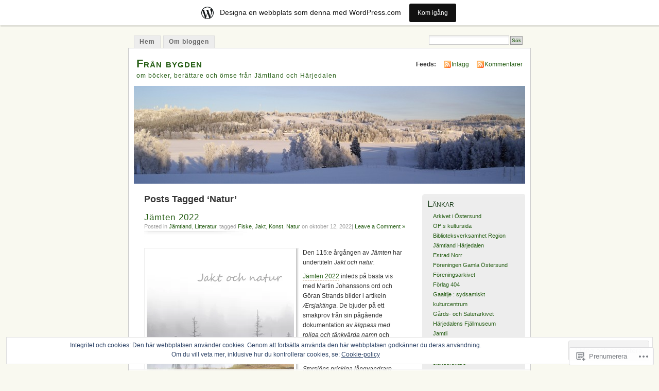

--- FILE ---
content_type: text/html; charset=UTF-8
request_url: https://jhlitt.wordpress.com/tag/natur/
body_size: 35270
content:
<!DOCTYPE html PUBLIC "-//W3C//DTD XHTML 1.0 Transitional//EN" "http://www.w3.org/TR/xhtml1/DTD/xhtml1-transitional.dtd">
<html xmlns="http://www.w3.org/1999/xhtml" lang="sv-SE">
<head profile="http://gmpg.org/xfn/11">
<meta http-equiv="Content-Type" content="text/html; charset=UTF-8" />
<title>Natur | Från bygden</title>
<link rel="pingback" href="https://jhlitt.wordpress.com/xmlrpc.php" />
<meta name='robots' content='max-image-preview:large' />
<link rel='dns-prefetch' href='//s0.wp.com' />
<link rel='dns-prefetch' href='//af.pubmine.com' />
<link rel="alternate" type="application/rss+xml" title="Från bygden &raquo; flöde" href="https://jhlitt.wordpress.com/feed/" />
<link rel="alternate" type="application/rss+xml" title="Från bygden &raquo; kommentarsflöde" href="https://jhlitt.wordpress.com/comments/feed/" />
<link rel="alternate" type="application/rss+xml" title="Från bygden &raquo; Natur taggflöde" href="https://jhlitt.wordpress.com/tag/natur/feed/" />
	<script type="text/javascript">
		/* <![CDATA[ */
		function addLoadEvent(func) {
			var oldonload = window.onload;
			if (typeof window.onload != 'function') {
				window.onload = func;
			} else {
				window.onload = function () {
					oldonload();
					func();
				}
			}
		}
		/* ]]> */
	</script>
	<link crossorigin='anonymous' rel='stylesheet' id='all-css-0-1' href='/_static/??-eJx9UNsKwjAM/SFrHMrEB/Fbui7WrOmFNWXs7+2UCaLsJXCSc0kCU1ImBsEg4ItKXCyFDBP1FiUDljqNjlCxnkDQJ9aCGbLMjHuT8w7+GzC5ShtQkjZOvdAPveNoPwKvR4dCwapOj1Cp352trDXljcHHuJS+cN2Awp0CCapsxsi84nnLb+WAPNBXj1Q68LScXF+xCG/+2pzbpj0dLu1xeAK+0HmP&cssminify=yes' type='text/css' media='all' />
<style id='wp-emoji-styles-inline-css'>

	img.wp-smiley, img.emoji {
		display: inline !important;
		border: none !important;
		box-shadow: none !important;
		height: 1em !important;
		width: 1em !important;
		margin: 0 0.07em !important;
		vertical-align: -0.1em !important;
		background: none !important;
		padding: 0 !important;
	}
/*# sourceURL=wp-emoji-styles-inline-css */
</style>
<link crossorigin='anonymous' rel='stylesheet' id='all-css-2-1' href='/wp-content/plugins/gutenberg-core/v22.2.0/build/styles/block-library/style.css?m=1764855221i&cssminify=yes' type='text/css' media='all' />
<style id='wp-block-library-inline-css'>
.has-text-align-justify {
	text-align:justify;
}
.has-text-align-justify{text-align:justify;}

/*# sourceURL=wp-block-library-inline-css */
</style><style id='global-styles-inline-css'>
:root{--wp--preset--aspect-ratio--square: 1;--wp--preset--aspect-ratio--4-3: 4/3;--wp--preset--aspect-ratio--3-4: 3/4;--wp--preset--aspect-ratio--3-2: 3/2;--wp--preset--aspect-ratio--2-3: 2/3;--wp--preset--aspect-ratio--16-9: 16/9;--wp--preset--aspect-ratio--9-16: 9/16;--wp--preset--color--black: #000000;--wp--preset--color--cyan-bluish-gray: #abb8c3;--wp--preset--color--white: #ffffff;--wp--preset--color--pale-pink: #f78da7;--wp--preset--color--vivid-red: #cf2e2e;--wp--preset--color--luminous-vivid-orange: #ff6900;--wp--preset--color--luminous-vivid-amber: #fcb900;--wp--preset--color--light-green-cyan: #7bdcb5;--wp--preset--color--vivid-green-cyan: #00d084;--wp--preset--color--pale-cyan-blue: #8ed1fc;--wp--preset--color--vivid-cyan-blue: #0693e3;--wp--preset--color--vivid-purple: #9b51e0;--wp--preset--gradient--vivid-cyan-blue-to-vivid-purple: linear-gradient(135deg,rgb(6,147,227) 0%,rgb(155,81,224) 100%);--wp--preset--gradient--light-green-cyan-to-vivid-green-cyan: linear-gradient(135deg,rgb(122,220,180) 0%,rgb(0,208,130) 100%);--wp--preset--gradient--luminous-vivid-amber-to-luminous-vivid-orange: linear-gradient(135deg,rgb(252,185,0) 0%,rgb(255,105,0) 100%);--wp--preset--gradient--luminous-vivid-orange-to-vivid-red: linear-gradient(135deg,rgb(255,105,0) 0%,rgb(207,46,46) 100%);--wp--preset--gradient--very-light-gray-to-cyan-bluish-gray: linear-gradient(135deg,rgb(238,238,238) 0%,rgb(169,184,195) 100%);--wp--preset--gradient--cool-to-warm-spectrum: linear-gradient(135deg,rgb(74,234,220) 0%,rgb(151,120,209) 20%,rgb(207,42,186) 40%,rgb(238,44,130) 60%,rgb(251,105,98) 80%,rgb(254,248,76) 100%);--wp--preset--gradient--blush-light-purple: linear-gradient(135deg,rgb(255,206,236) 0%,rgb(152,150,240) 100%);--wp--preset--gradient--blush-bordeaux: linear-gradient(135deg,rgb(254,205,165) 0%,rgb(254,45,45) 50%,rgb(107,0,62) 100%);--wp--preset--gradient--luminous-dusk: linear-gradient(135deg,rgb(255,203,112) 0%,rgb(199,81,192) 50%,rgb(65,88,208) 100%);--wp--preset--gradient--pale-ocean: linear-gradient(135deg,rgb(255,245,203) 0%,rgb(182,227,212) 50%,rgb(51,167,181) 100%);--wp--preset--gradient--electric-grass: linear-gradient(135deg,rgb(202,248,128) 0%,rgb(113,206,126) 100%);--wp--preset--gradient--midnight: linear-gradient(135deg,rgb(2,3,129) 0%,rgb(40,116,252) 100%);--wp--preset--font-size--small: 13px;--wp--preset--font-size--medium: 20px;--wp--preset--font-size--large: 36px;--wp--preset--font-size--x-large: 42px;--wp--preset--font-family--albert-sans: 'Albert Sans', sans-serif;--wp--preset--font-family--alegreya: Alegreya, serif;--wp--preset--font-family--arvo: Arvo, serif;--wp--preset--font-family--bodoni-moda: 'Bodoni Moda', serif;--wp--preset--font-family--bricolage-grotesque: 'Bricolage Grotesque', sans-serif;--wp--preset--font-family--cabin: Cabin, sans-serif;--wp--preset--font-family--chivo: Chivo, sans-serif;--wp--preset--font-family--commissioner: Commissioner, sans-serif;--wp--preset--font-family--cormorant: Cormorant, serif;--wp--preset--font-family--courier-prime: 'Courier Prime', monospace;--wp--preset--font-family--crimson-pro: 'Crimson Pro', serif;--wp--preset--font-family--dm-mono: 'DM Mono', monospace;--wp--preset--font-family--dm-sans: 'DM Sans', sans-serif;--wp--preset--font-family--dm-serif-display: 'DM Serif Display', serif;--wp--preset--font-family--domine: Domine, serif;--wp--preset--font-family--eb-garamond: 'EB Garamond', serif;--wp--preset--font-family--epilogue: Epilogue, sans-serif;--wp--preset--font-family--fahkwang: Fahkwang, sans-serif;--wp--preset--font-family--figtree: Figtree, sans-serif;--wp--preset--font-family--fira-sans: 'Fira Sans', sans-serif;--wp--preset--font-family--fjalla-one: 'Fjalla One', sans-serif;--wp--preset--font-family--fraunces: Fraunces, serif;--wp--preset--font-family--gabarito: Gabarito, system-ui;--wp--preset--font-family--ibm-plex-mono: 'IBM Plex Mono', monospace;--wp--preset--font-family--ibm-plex-sans: 'IBM Plex Sans', sans-serif;--wp--preset--font-family--ibarra-real-nova: 'Ibarra Real Nova', serif;--wp--preset--font-family--instrument-serif: 'Instrument Serif', serif;--wp--preset--font-family--inter: Inter, sans-serif;--wp--preset--font-family--josefin-sans: 'Josefin Sans', sans-serif;--wp--preset--font-family--jost: Jost, sans-serif;--wp--preset--font-family--libre-baskerville: 'Libre Baskerville', serif;--wp--preset--font-family--libre-franklin: 'Libre Franklin', sans-serif;--wp--preset--font-family--literata: Literata, serif;--wp--preset--font-family--lora: Lora, serif;--wp--preset--font-family--merriweather: Merriweather, serif;--wp--preset--font-family--montserrat: Montserrat, sans-serif;--wp--preset--font-family--newsreader: Newsreader, serif;--wp--preset--font-family--noto-sans-mono: 'Noto Sans Mono', sans-serif;--wp--preset--font-family--nunito: Nunito, sans-serif;--wp--preset--font-family--open-sans: 'Open Sans', sans-serif;--wp--preset--font-family--overpass: Overpass, sans-serif;--wp--preset--font-family--pt-serif: 'PT Serif', serif;--wp--preset--font-family--petrona: Petrona, serif;--wp--preset--font-family--piazzolla: Piazzolla, serif;--wp--preset--font-family--playfair-display: 'Playfair Display', serif;--wp--preset--font-family--plus-jakarta-sans: 'Plus Jakarta Sans', sans-serif;--wp--preset--font-family--poppins: Poppins, sans-serif;--wp--preset--font-family--raleway: Raleway, sans-serif;--wp--preset--font-family--roboto: Roboto, sans-serif;--wp--preset--font-family--roboto-slab: 'Roboto Slab', serif;--wp--preset--font-family--rubik: Rubik, sans-serif;--wp--preset--font-family--rufina: Rufina, serif;--wp--preset--font-family--sora: Sora, sans-serif;--wp--preset--font-family--source-sans-3: 'Source Sans 3', sans-serif;--wp--preset--font-family--source-serif-4: 'Source Serif 4', serif;--wp--preset--font-family--space-mono: 'Space Mono', monospace;--wp--preset--font-family--syne: Syne, sans-serif;--wp--preset--font-family--texturina: Texturina, serif;--wp--preset--font-family--urbanist: Urbanist, sans-serif;--wp--preset--font-family--work-sans: 'Work Sans', sans-serif;--wp--preset--spacing--20: 0.44rem;--wp--preset--spacing--30: 0.67rem;--wp--preset--spacing--40: 1rem;--wp--preset--spacing--50: 1.5rem;--wp--preset--spacing--60: 2.25rem;--wp--preset--spacing--70: 3.38rem;--wp--preset--spacing--80: 5.06rem;--wp--preset--shadow--natural: 6px 6px 9px rgba(0, 0, 0, 0.2);--wp--preset--shadow--deep: 12px 12px 50px rgba(0, 0, 0, 0.4);--wp--preset--shadow--sharp: 6px 6px 0px rgba(0, 0, 0, 0.2);--wp--preset--shadow--outlined: 6px 6px 0px -3px rgb(255, 255, 255), 6px 6px rgb(0, 0, 0);--wp--preset--shadow--crisp: 6px 6px 0px rgb(0, 0, 0);}:where(.is-layout-flex){gap: 0.5em;}:where(.is-layout-grid){gap: 0.5em;}body .is-layout-flex{display: flex;}.is-layout-flex{flex-wrap: wrap;align-items: center;}.is-layout-flex > :is(*, div){margin: 0;}body .is-layout-grid{display: grid;}.is-layout-grid > :is(*, div){margin: 0;}:where(.wp-block-columns.is-layout-flex){gap: 2em;}:where(.wp-block-columns.is-layout-grid){gap: 2em;}:where(.wp-block-post-template.is-layout-flex){gap: 1.25em;}:where(.wp-block-post-template.is-layout-grid){gap: 1.25em;}.has-black-color{color: var(--wp--preset--color--black) !important;}.has-cyan-bluish-gray-color{color: var(--wp--preset--color--cyan-bluish-gray) !important;}.has-white-color{color: var(--wp--preset--color--white) !important;}.has-pale-pink-color{color: var(--wp--preset--color--pale-pink) !important;}.has-vivid-red-color{color: var(--wp--preset--color--vivid-red) !important;}.has-luminous-vivid-orange-color{color: var(--wp--preset--color--luminous-vivid-orange) !important;}.has-luminous-vivid-amber-color{color: var(--wp--preset--color--luminous-vivid-amber) !important;}.has-light-green-cyan-color{color: var(--wp--preset--color--light-green-cyan) !important;}.has-vivid-green-cyan-color{color: var(--wp--preset--color--vivid-green-cyan) !important;}.has-pale-cyan-blue-color{color: var(--wp--preset--color--pale-cyan-blue) !important;}.has-vivid-cyan-blue-color{color: var(--wp--preset--color--vivid-cyan-blue) !important;}.has-vivid-purple-color{color: var(--wp--preset--color--vivid-purple) !important;}.has-black-background-color{background-color: var(--wp--preset--color--black) !important;}.has-cyan-bluish-gray-background-color{background-color: var(--wp--preset--color--cyan-bluish-gray) !important;}.has-white-background-color{background-color: var(--wp--preset--color--white) !important;}.has-pale-pink-background-color{background-color: var(--wp--preset--color--pale-pink) !important;}.has-vivid-red-background-color{background-color: var(--wp--preset--color--vivid-red) !important;}.has-luminous-vivid-orange-background-color{background-color: var(--wp--preset--color--luminous-vivid-orange) !important;}.has-luminous-vivid-amber-background-color{background-color: var(--wp--preset--color--luminous-vivid-amber) !important;}.has-light-green-cyan-background-color{background-color: var(--wp--preset--color--light-green-cyan) !important;}.has-vivid-green-cyan-background-color{background-color: var(--wp--preset--color--vivid-green-cyan) !important;}.has-pale-cyan-blue-background-color{background-color: var(--wp--preset--color--pale-cyan-blue) !important;}.has-vivid-cyan-blue-background-color{background-color: var(--wp--preset--color--vivid-cyan-blue) !important;}.has-vivid-purple-background-color{background-color: var(--wp--preset--color--vivid-purple) !important;}.has-black-border-color{border-color: var(--wp--preset--color--black) !important;}.has-cyan-bluish-gray-border-color{border-color: var(--wp--preset--color--cyan-bluish-gray) !important;}.has-white-border-color{border-color: var(--wp--preset--color--white) !important;}.has-pale-pink-border-color{border-color: var(--wp--preset--color--pale-pink) !important;}.has-vivid-red-border-color{border-color: var(--wp--preset--color--vivid-red) !important;}.has-luminous-vivid-orange-border-color{border-color: var(--wp--preset--color--luminous-vivid-orange) !important;}.has-luminous-vivid-amber-border-color{border-color: var(--wp--preset--color--luminous-vivid-amber) !important;}.has-light-green-cyan-border-color{border-color: var(--wp--preset--color--light-green-cyan) !important;}.has-vivid-green-cyan-border-color{border-color: var(--wp--preset--color--vivid-green-cyan) !important;}.has-pale-cyan-blue-border-color{border-color: var(--wp--preset--color--pale-cyan-blue) !important;}.has-vivid-cyan-blue-border-color{border-color: var(--wp--preset--color--vivid-cyan-blue) !important;}.has-vivid-purple-border-color{border-color: var(--wp--preset--color--vivid-purple) !important;}.has-vivid-cyan-blue-to-vivid-purple-gradient-background{background: var(--wp--preset--gradient--vivid-cyan-blue-to-vivid-purple) !important;}.has-light-green-cyan-to-vivid-green-cyan-gradient-background{background: var(--wp--preset--gradient--light-green-cyan-to-vivid-green-cyan) !important;}.has-luminous-vivid-amber-to-luminous-vivid-orange-gradient-background{background: var(--wp--preset--gradient--luminous-vivid-amber-to-luminous-vivid-orange) !important;}.has-luminous-vivid-orange-to-vivid-red-gradient-background{background: var(--wp--preset--gradient--luminous-vivid-orange-to-vivid-red) !important;}.has-very-light-gray-to-cyan-bluish-gray-gradient-background{background: var(--wp--preset--gradient--very-light-gray-to-cyan-bluish-gray) !important;}.has-cool-to-warm-spectrum-gradient-background{background: var(--wp--preset--gradient--cool-to-warm-spectrum) !important;}.has-blush-light-purple-gradient-background{background: var(--wp--preset--gradient--blush-light-purple) !important;}.has-blush-bordeaux-gradient-background{background: var(--wp--preset--gradient--blush-bordeaux) !important;}.has-luminous-dusk-gradient-background{background: var(--wp--preset--gradient--luminous-dusk) !important;}.has-pale-ocean-gradient-background{background: var(--wp--preset--gradient--pale-ocean) !important;}.has-electric-grass-gradient-background{background: var(--wp--preset--gradient--electric-grass) !important;}.has-midnight-gradient-background{background: var(--wp--preset--gradient--midnight) !important;}.has-small-font-size{font-size: var(--wp--preset--font-size--small) !important;}.has-medium-font-size{font-size: var(--wp--preset--font-size--medium) !important;}.has-large-font-size{font-size: var(--wp--preset--font-size--large) !important;}.has-x-large-font-size{font-size: var(--wp--preset--font-size--x-large) !important;}.has-albert-sans-font-family{font-family: var(--wp--preset--font-family--albert-sans) !important;}.has-alegreya-font-family{font-family: var(--wp--preset--font-family--alegreya) !important;}.has-arvo-font-family{font-family: var(--wp--preset--font-family--arvo) !important;}.has-bodoni-moda-font-family{font-family: var(--wp--preset--font-family--bodoni-moda) !important;}.has-bricolage-grotesque-font-family{font-family: var(--wp--preset--font-family--bricolage-grotesque) !important;}.has-cabin-font-family{font-family: var(--wp--preset--font-family--cabin) !important;}.has-chivo-font-family{font-family: var(--wp--preset--font-family--chivo) !important;}.has-commissioner-font-family{font-family: var(--wp--preset--font-family--commissioner) !important;}.has-cormorant-font-family{font-family: var(--wp--preset--font-family--cormorant) !important;}.has-courier-prime-font-family{font-family: var(--wp--preset--font-family--courier-prime) !important;}.has-crimson-pro-font-family{font-family: var(--wp--preset--font-family--crimson-pro) !important;}.has-dm-mono-font-family{font-family: var(--wp--preset--font-family--dm-mono) !important;}.has-dm-sans-font-family{font-family: var(--wp--preset--font-family--dm-sans) !important;}.has-dm-serif-display-font-family{font-family: var(--wp--preset--font-family--dm-serif-display) !important;}.has-domine-font-family{font-family: var(--wp--preset--font-family--domine) !important;}.has-eb-garamond-font-family{font-family: var(--wp--preset--font-family--eb-garamond) !important;}.has-epilogue-font-family{font-family: var(--wp--preset--font-family--epilogue) !important;}.has-fahkwang-font-family{font-family: var(--wp--preset--font-family--fahkwang) !important;}.has-figtree-font-family{font-family: var(--wp--preset--font-family--figtree) !important;}.has-fira-sans-font-family{font-family: var(--wp--preset--font-family--fira-sans) !important;}.has-fjalla-one-font-family{font-family: var(--wp--preset--font-family--fjalla-one) !important;}.has-fraunces-font-family{font-family: var(--wp--preset--font-family--fraunces) !important;}.has-gabarito-font-family{font-family: var(--wp--preset--font-family--gabarito) !important;}.has-ibm-plex-mono-font-family{font-family: var(--wp--preset--font-family--ibm-plex-mono) !important;}.has-ibm-plex-sans-font-family{font-family: var(--wp--preset--font-family--ibm-plex-sans) !important;}.has-ibarra-real-nova-font-family{font-family: var(--wp--preset--font-family--ibarra-real-nova) !important;}.has-instrument-serif-font-family{font-family: var(--wp--preset--font-family--instrument-serif) !important;}.has-inter-font-family{font-family: var(--wp--preset--font-family--inter) !important;}.has-josefin-sans-font-family{font-family: var(--wp--preset--font-family--josefin-sans) !important;}.has-jost-font-family{font-family: var(--wp--preset--font-family--jost) !important;}.has-libre-baskerville-font-family{font-family: var(--wp--preset--font-family--libre-baskerville) !important;}.has-libre-franklin-font-family{font-family: var(--wp--preset--font-family--libre-franklin) !important;}.has-literata-font-family{font-family: var(--wp--preset--font-family--literata) !important;}.has-lora-font-family{font-family: var(--wp--preset--font-family--lora) !important;}.has-merriweather-font-family{font-family: var(--wp--preset--font-family--merriweather) !important;}.has-montserrat-font-family{font-family: var(--wp--preset--font-family--montserrat) !important;}.has-newsreader-font-family{font-family: var(--wp--preset--font-family--newsreader) !important;}.has-noto-sans-mono-font-family{font-family: var(--wp--preset--font-family--noto-sans-mono) !important;}.has-nunito-font-family{font-family: var(--wp--preset--font-family--nunito) !important;}.has-open-sans-font-family{font-family: var(--wp--preset--font-family--open-sans) !important;}.has-overpass-font-family{font-family: var(--wp--preset--font-family--overpass) !important;}.has-pt-serif-font-family{font-family: var(--wp--preset--font-family--pt-serif) !important;}.has-petrona-font-family{font-family: var(--wp--preset--font-family--petrona) !important;}.has-piazzolla-font-family{font-family: var(--wp--preset--font-family--piazzolla) !important;}.has-playfair-display-font-family{font-family: var(--wp--preset--font-family--playfair-display) !important;}.has-plus-jakarta-sans-font-family{font-family: var(--wp--preset--font-family--plus-jakarta-sans) !important;}.has-poppins-font-family{font-family: var(--wp--preset--font-family--poppins) !important;}.has-raleway-font-family{font-family: var(--wp--preset--font-family--raleway) !important;}.has-roboto-font-family{font-family: var(--wp--preset--font-family--roboto) !important;}.has-roboto-slab-font-family{font-family: var(--wp--preset--font-family--roboto-slab) !important;}.has-rubik-font-family{font-family: var(--wp--preset--font-family--rubik) !important;}.has-rufina-font-family{font-family: var(--wp--preset--font-family--rufina) !important;}.has-sora-font-family{font-family: var(--wp--preset--font-family--sora) !important;}.has-source-sans-3-font-family{font-family: var(--wp--preset--font-family--source-sans-3) !important;}.has-source-serif-4-font-family{font-family: var(--wp--preset--font-family--source-serif-4) !important;}.has-space-mono-font-family{font-family: var(--wp--preset--font-family--space-mono) !important;}.has-syne-font-family{font-family: var(--wp--preset--font-family--syne) !important;}.has-texturina-font-family{font-family: var(--wp--preset--font-family--texturina) !important;}.has-urbanist-font-family{font-family: var(--wp--preset--font-family--urbanist) !important;}.has-work-sans-font-family{font-family: var(--wp--preset--font-family--work-sans) !important;}
/*# sourceURL=global-styles-inline-css */
</style>

<style id='classic-theme-styles-inline-css'>
/*! This file is auto-generated */
.wp-block-button__link{color:#fff;background-color:#32373c;border-radius:9999px;box-shadow:none;text-decoration:none;padding:calc(.667em + 2px) calc(1.333em + 2px);font-size:1.125em}.wp-block-file__button{background:#32373c;color:#fff;text-decoration:none}
/*# sourceURL=/wp-includes/css/classic-themes.min.css */
</style>
<link crossorigin='anonymous' rel='stylesheet' id='all-css-4-1' href='/_static/??-eJyFj90KwjAMhV/ILNQNnRfis+wnzmrTlqZz+PZmCDoR5k3IOZwvnOAUoQs+k88Y3ThYL9iF1oXuJrgtTF0YEMvRESS6FxX2VvI7AZIfjopOZIOLQzzC51Yi9Tk2eU4w9bYhR6yxNWyKykDbxkQioJPtyJAvCsoP97Ixji2ynRuFcMO/zRLpD4OuA2pqIdeggQLo5022wX8JOLvGphk98dHsK7M7lGVZX5+GWoKz&cssminify=yes' type='text/css' media='all' />
<link crossorigin='anonymous' rel='stylesheet' id='print-css-5-1' href='/wp-content/mu-plugins/global-print/global-print.css?m=1465851035i&cssminify=yes' type='text/css' media='print' />
<style id='jetpack-global-styles-frontend-style-inline-css'>
:root { --font-headings: unset; --font-base: unset; --font-headings-default: -apple-system,BlinkMacSystemFont,"Segoe UI",Roboto,Oxygen-Sans,Ubuntu,Cantarell,"Helvetica Neue",sans-serif; --font-base-default: -apple-system,BlinkMacSystemFont,"Segoe UI",Roboto,Oxygen-Sans,Ubuntu,Cantarell,"Helvetica Neue",sans-serif;}
/*# sourceURL=jetpack-global-styles-frontend-style-inline-css */
</style>
<link crossorigin='anonymous' rel='stylesheet' id='all-css-8-1' href='/_static/??-eJyNjcEKwjAQRH/IuFRT6kX8FNkmS5K6yQY3Qfx7bfEiXrwM82B4A49qnJRGpUHupnIPqSgs1Cq624chi6zhO5OCRryTR++fW00l7J3qDv43XVNxoOISsmEJol/wY2uR8vs3WggsM/I6uOTzMI3Hw8lOg11eUT1JKA==&cssminify=yes' type='text/css' media='all' />
<script type="text/javascript" id="wpcom-actionbar-placeholder-js-extra">
/* <![CDATA[ */
var actionbardata = {"siteID":"16446994","postID":"0","siteURL":"https://jhlitt.wordpress.com","xhrURL":"https://jhlitt.wordpress.com/wp-admin/admin-ajax.php","nonce":"1d679f2ea0","isLoggedIn":"","statusMessage":"","subsEmailDefault":"instantly","proxyScriptUrl":"https://s0.wp.com/wp-content/js/wpcom-proxy-request.js?m=1513050504i&amp;ver=20211021","i18n":{"followedText":"Nya inl\u00e4gg fr\u00e5n denna webbplats kommer nu visas i din \u003Ca href=\"https://wordpress.com/reader\"\u003EL\u00e4sare\u003C/a\u003E","foldBar":"Minimera detta f\u00e4lt","unfoldBar":"Expandera detta f\u00e4lt","shortLinkCopied":"Kortl\u00e4nk kopierad till urklipp."}};
//# sourceURL=wpcom-actionbar-placeholder-js-extra
/* ]]> */
</script>
<script type="text/javascript" id="jetpack-mu-wpcom-settings-js-before">
/* <![CDATA[ */
var JETPACK_MU_WPCOM_SETTINGS = {"assetsUrl":"https://s0.wp.com/wp-content/mu-plugins/jetpack-mu-wpcom-plugin/moon/jetpack_vendor/automattic/jetpack-mu-wpcom/src/build/"};
//# sourceURL=jetpack-mu-wpcom-settings-js-before
/* ]]> */
</script>
<script crossorigin='anonymous' type='text/javascript'  src='/_static/??/wp-content/js/rlt-proxy.js,/wp-content/blog-plugins/wordads-classes/js/cmp/v2/cmp-non-gdpr.js?m=1720530689j'></script>
<script type="text/javascript" id="rlt-proxy-js-after">
/* <![CDATA[ */
	rltInitialize( {"token":null,"iframeOrigins":["https:\/\/widgets.wp.com"]} );
//# sourceURL=rlt-proxy-js-after
/* ]]> */
</script>
<link rel="EditURI" type="application/rsd+xml" title="RSD" href="https://jhlitt.wordpress.com/xmlrpc.php?rsd" />
<meta name="generator" content="WordPress.com" />

<!-- Jetpack Open Graph Tags -->
<meta property="og:type" content="website" />
<meta property="og:title" content="Natur &#8211; Från bygden" />
<meta property="og:url" content="https://jhlitt.wordpress.com/tag/natur/" />
<meta property="og:site_name" content="Från bygden" />
<meta property="og:image" content="https://s0.wp.com/i/blank.jpg?m=1383295312i" />
<meta property="og:image:width" content="200" />
<meta property="og:image:height" content="200" />
<meta property="og:image:alt" content="" />
<meta property="og:locale" content="sv_SE" />
<meta property="fb:app_id" content="249643311490" />

<!-- End Jetpack Open Graph Tags -->
<link rel="shortcut icon" type="image/x-icon" href="https://s0.wp.com/i/favicon.ico?m=1713425267i" sizes="16x16 24x24 32x32 48x48" />
<link rel="icon" type="image/x-icon" href="https://s0.wp.com/i/favicon.ico?m=1713425267i" sizes="16x16 24x24 32x32 48x48" />
<link rel="apple-touch-icon" href="https://s0.wp.com/i/webclip.png?m=1713868326i" />
<link rel='openid.server' href='https://jhlitt.wordpress.com/?openidserver=1' />
<link rel='openid.delegate' href='https://jhlitt.wordpress.com/' />
<link rel="search" type="application/opensearchdescription+xml" href="https://jhlitt.wordpress.com/osd.xml" title="Från bygden" />
<link rel="search" type="application/opensearchdescription+xml" href="https://s1.wp.com/opensearch.xml" title="WordPress.com" />
		<style id="wpcom-hotfix-masterbar-style">
			@media screen and (min-width: 783px) {
				#wpadminbar .quicklinks li#wp-admin-bar-my-account.with-avatar > a img {
					margin-top: 5px;
				}
			}
		</style>
		<meta name="description" content="Inlägg om Natur skrivna av Anna-Kari" />
<style type="text/css">
			#header h1 a,
		#header h2 {
			color: #265E15 !important;
		}
				#headerimage {
			background: url('https://jhlitt.wordpress.com/wp-content/uploads/2011/12/cropped-imgp0370.jpg') no-repeat;
			height: 200px;
		}
	</style>
<script type="text/javascript">
/* <![CDATA[ */
var wa_client = {}; wa_client.cmd = []; wa_client.config = { 'blog_id': 16446994, 'blog_language': 'sv', 'is_wordads': false, 'hosting_type': 0, 'afp_account_id': null, 'afp_host_id': 5038568878849053, 'theme': 'pub/mistylook', '_': { 'title': 'Annons', 'privacy_settings': 'Integritetsinställningar' }, 'formats': [ 'belowpost', 'bottom_sticky', 'sidebar_sticky_right', 'sidebar', 'gutenberg_rectangle', 'gutenberg_leaderboard', 'gutenberg_mobile_leaderboard', 'gutenberg_skyscraper' ] };
/* ]]> */
</script>
		<script type="text/javascript">

			window.doNotSellCallback = function() {

				var linkElements = [
					'a[href="https://wordpress.com/?ref=footer_blog"]',
					'a[href="https://wordpress.com/?ref=footer_website"]',
					'a[href="https://wordpress.com/?ref=vertical_footer"]',
					'a[href^="https://wordpress.com/?ref=footer_segment_"]',
				].join(',');

				var dnsLink = document.createElement( 'a' );
				dnsLink.href = 'https://wordpress.com/sv/advertising-program-optout/';
				dnsLink.classList.add( 'do-not-sell-link' );
				dnsLink.rel = 'nofollow';
				dnsLink.style.marginLeft = '0.5em';
				dnsLink.textContent = 'Sälj eller dela inte min personliga information';

				var creditLinks = document.querySelectorAll( linkElements );

				if ( 0 === creditLinks.length ) {
					return false;
				}

				Array.prototype.forEach.call( creditLinks, function( el ) {
					el.insertAdjacentElement( 'afterend', dnsLink );
				});

				return true;
			};

		</script>
		<script type="text/javascript">
	window.google_analytics_uacct = "UA-52447-2";
</script>

<script type="text/javascript">
	var _gaq = _gaq || [];
	_gaq.push(['_setAccount', 'UA-52447-2']);
	_gaq.push(['_gat._anonymizeIp']);
	_gaq.push(['_setDomainName', 'wordpress.com']);
	_gaq.push(['_initData']);
	_gaq.push(['_trackPageview']);

	(function() {
		var ga = document.createElement('script'); ga.type = 'text/javascript'; ga.async = true;
		ga.src = ('https:' == document.location.protocol ? 'https://ssl' : 'http://www') + '.google-analytics.com/ga.js';
		(document.getElementsByTagName('head')[0] || document.getElementsByTagName('body')[0]).appendChild(ga);
	})();
</script>
<link crossorigin='anonymous' rel='stylesheet' id='all-css-0-3' href='/_static/??-eJydjdEKwjAMRX/IGqaT+SJ+inRZGN3SpDQtw78Xwe1Rxh7P4XIuLMmhSiEpEKtLXMcgBhOV5HH+MURVgVcQhJ4VZwNbQqJ8RrMT7C9EHSqTAfqs1Yi30SqOBktgGtzomSm//9H34BkfTXe7Xu5t17TTB3k+YIU=&cssminify=yes' type='text/css' media='all' />
</head>
<body id="section-index" class="archive tag tag-natur tag-91379 wp-theme-pubmistylook customizer-styles-applied jetpack-reblog-enabled has-marketing-bar has-marketing-bar-theme-mistylook">


<div id="navigation" class="clearfix">
		<div class="menu">
		<ul>
			<li ><a href="https://jhlitt.wordpress.com/" title="Hem">Hem</a></li>
			<li class="page_item page-item-2"><a href="https://jhlitt.wordpress.com/about/">Om bloggen</a></li>
									<li class="search"><form method="get" id="searchform" action="https://jhlitt.wordpress.com"><input type="text" class="textbox" value="" name="s" id="s" /><input type="submit" id="searchsubmit" value="Sök" /></form></li>
					</ul>
	</div>
</div><!-- end id:navigation -->

<div id="container">

<div id="header">
<h1><a href="https://jhlitt.wordpress.com/" title="Från bygden">Från bygden</a></h1>
<h2>om böcker, berättare och ömse från Jämtland och Härjedalen</h2>
</div><!-- end id:header -->


	
		<div id="feedarea">
	<dl>
		<dt><strong>Feeds:</strong></dt>

			<dd><a href="https://jhlitt.wordpress.com/feed/">Inlägg</a></dd>
	
			<dd><a href="https://jhlitt.wordpress.com/comments/feed/">Kommentarer</a></dd>
		</dl>
	</div><!-- end id:feedarea -->
	
	<div id="headerimage">
</div><!-- end id:headerimage -->

<div id="content">
<div id="content-main">
	              <h2 class="pagetitle">Posts Tagged &#8216;Natur&#8217;</h2>
      		
			<div class="post-24443 post type-post status-publish format-standard hentry category-jamtland category-litteratur tag-fiske tag-jakt tag-konst tag-natur" id="post-24443">
				<div class="posttitle">
					<h2><a href="https://jhlitt.wordpress.com/2022/10/12/jamten-2022/" rel="bookmark">Jämten 2022</a></h2>
					<p class="post-info">
					Posted in <a href="https://jhlitt.wordpress.com/category/jamtland/" rel="category tag">Jämtland</a>, <a href="https://jhlitt.wordpress.com/category/litteratur/" rel="category tag">Litteratur</a>, tagged <a href="https://jhlitt.wordpress.com/tag/fiske/" rel="tag">Fiske</a>, <a href="https://jhlitt.wordpress.com/tag/jakt/" rel="tag">Jakt</a>, <a href="https://jhlitt.wordpress.com/tag/konst/" rel="tag">Konst</a>, <a href="https://jhlitt.wordpress.com/tag/natur/" rel="tag">Natur</a> on oktober 12, 2022|
													<a href="https://jhlitt.wordpress.com/2022/10/12/jamten-2022/#respond">Leave a Comment &#187;</a>											</p>
				</div>

				<div class="entry">
					<p><img data-attachment-id="24444" data-permalink="https://jhlitt.wordpress.com/2022/10/12/jamten-2022/jamten-2022/" data-orig-file="https://jhlitt.wordpress.com/wp-content/uploads/2022/10/jamten-2022.jpg" data-orig-size="827,868" data-comments-opened="1" data-image-meta="{&quot;aperture&quot;:&quot;0&quot;,&quot;credit&quot;:&quot;&quot;,&quot;camera&quot;:&quot;&quot;,&quot;caption&quot;:&quot;&quot;,&quot;created_timestamp&quot;:&quot;0&quot;,&quot;copyright&quot;:&quot;&quot;,&quot;focal_length&quot;:&quot;0&quot;,&quot;iso&quot;:&quot;0&quot;,&quot;shutter_speed&quot;:&quot;0&quot;,&quot;title&quot;:&quot;&quot;,&quot;orientation&quot;:&quot;1&quot;}" data-image-title="Jamten-2022" data-image-description="" data-image-caption="" data-medium-file="https://jhlitt.wordpress.com/wp-content/uploads/2022/10/jamten-2022.jpg?w=286" data-large-file="https://jhlitt.wordpress.com/wp-content/uploads/2022/10/jamten-2022.jpg?w=500" class="alignleft size-medium wp-image-24444" src="https://jhlitt.wordpress.com/wp-content/uploads/2022/10/jamten-2022.jpg?w=286&#038;h=300" alt="Ett myrlandskap med höstfärger, torra träd och dimma." width="286" height="300" srcset="https://jhlitt.wordpress.com/wp-content/uploads/2022/10/jamten-2022.jpg?w=286 286w, https://jhlitt.wordpress.com/wp-content/uploads/2022/10/jamten-2022.jpg?w=572 572w, https://jhlitt.wordpress.com/wp-content/uploads/2022/10/jamten-2022.jpg?w=143 143w" sizes="(max-width: 286px) 100vw, 286px" />Den 115:e årgången av <em>Jämten</em> har undertiteln <em>Jakt och natur.</em></p>
<p><a href="https://www.ostersundsbibliotek.se/results?p_p_id=crDetailWicket_WAR_arenaportlet&amp;p_p_lifecycle=1&amp;p_p_state=normal&amp;p_r_p_arena_urn%3Aarena_search_item_id=542130&amp;p_r_p_arena_urn%3Aarena_facet_queries=&amp;p_r_p_arena_urn%3Aarena_agency_name=ASEOSTERSUND&amp;p_r_p_arena_urn%3Aarena_search_item_no=5&amp;_crDetailWicket_WAR_arenaportlet_back_url=https%3A%2F%2Fwww.ostersundsbibliotek.se%2Fsearch%3Fp_p_id%3DsearchResult_WAR_arenaportlet%26p_p_lifecycle%3D1%26p_p_state%3Dnormal%26p_r_p_arena_urn%253Aarena_facet_queries%3D%26_searchResult_WAR_arenaportlet_agency_name%3DASEOSTERSUND%26p_r_p_arena_urn%253Aarena_search_item_no%3D5%26p_r_p_arena_urn%253Aarena_search_query%3Dj%25C3%25A4mten%2B2022%26p_r_p_arena_urn%253Aarena_search_type%3Dsolr%26p_r_p_arena_urn%253Aarena_sort_advice%3Dfield%253DRelevance%2526direction%253DDescending%26_searchResult_WAR_arenaportlet_arena_member_id%3D507061459&amp;p_r_p_arena_urn%3Aarena_search_query=j%C3%A4mten+2022&amp;p_r_p_arena_urn%3Aarena_search_type=solr&amp;p_r_p_arena_urn%3Aarena_sort_advice=field%3DRelevance%26direction%3DDescending&amp;p_r_p_arena_urn%3Aarena_arena_member_id=507061459" target="_blank" rel="noopener">Jämten 2022</a> inleds på bästa vis med Martin Johanssons ord och Göran Strands bilder i artikeln <em>Ærsjaktinga</em>. De bjuder på ett smakprov från sin pågående dokumentation av <em>älgpass med roliga och tänkvärda namn</em> och intervjuer med älgjägare.</p>
<p>Läs om jämthunden, bävern och <em>Storsjöns prickiga långvandrare</em> öringen, om jakt ur samiskt perspektiv, om mat, psykologi och folktro, och mycket mer.</p>
<p>Lär känna jägmästare Ernst Ouchterlony och Waldemar Bergstrand, Sveriges siste trapper. Inslaget <em>Konstpaus</em> återkommer som det brukar och Bo Lundmark bidrar med två dikter. <em>Jämten</em> bjuder som alltid på riktigt läsvärda texter med bredd och är vackert formgiven.</p>
<p>Redaktör är Charina Knutson och bildredaktör Ingalill Granbom.</p>
<div id="jp-post-flair" class="sharedaddy sd-like-enabled sd-sharing-enabled"><div class="sharedaddy sd-sharing-enabled"><div class="robots-nocontent sd-block sd-social sd-social-icon-text sd-sharing"><h3 class="sd-title">Dela detta:</h3><div class="sd-content"><ul><li class="share-facebook"><a rel="nofollow noopener noreferrer"
				data-shared="sharing-facebook-24443"
				class="share-facebook sd-button share-icon"
				href="https://jhlitt.wordpress.com/2022/10/12/jamten-2022/?share=facebook"
				target="_blank"
				aria-labelledby="sharing-facebook-24443"
				>
				<span id="sharing-facebook-24443" hidden>Klicka för att dela på Facebook (Öppnas i ett nytt fönster)</span>
				<span>Facebook</span>
			</a></li><li class="share-x"><a rel="nofollow noopener noreferrer"
				data-shared="sharing-x-24443"
				class="share-x sd-button share-icon"
				href="https://jhlitt.wordpress.com/2022/10/12/jamten-2022/?share=x"
				target="_blank"
				aria-labelledby="sharing-x-24443"
				>
				<span id="sharing-x-24443" hidden>Klicka för att dela på X (Öppnas i ett nytt fönster)</span>
				<span>X</span>
			</a></li><li class="share-end"></li></ul></div></div></div><div class='sharedaddy sd-block sd-like jetpack-likes-widget-wrapper jetpack-likes-widget-unloaded' id='like-post-wrapper-16446994-24443-695072f31492b' data-src='//widgets.wp.com/likes/index.html?ver=20251227#blog_id=16446994&amp;post_id=24443&amp;origin=jhlitt.wordpress.com&amp;obj_id=16446994-24443-695072f31492b' data-name='like-post-frame-16446994-24443-695072f31492b' data-title='Gilla eller reblogga'><div class='likes-widget-placeholder post-likes-widget-placeholder' style='height: 55px;'><span class='button'><span>Gilla</span></span> <span class='loading'>Laddar in …</span></div><span class='sd-text-color'></span><a class='sd-link-color'></a></div></div>					<p><a href="https://jhlitt.wordpress.com/2022/10/12/jamten-2022/" rel="bookmark" title="Permanent länk till Jämten 2022">Read Full Post &raquo;</a></p>
				</div>
							</div>

		
			<div class="post-10584 post type-post status-publish format-standard hentry category-jamtland category-litteratur tag-kerstin-ekman tag-natur tag-skog" id="post-10584">
				<div class="posttitle">
					<h2><a href="https://jhlitt.wordpress.com/2013/10/21/att-kliva-av-fran-asfalten-och-se/" rel="bookmark">Att kliva av från asfalten och&nbsp;se</a></h2>
					<p class="post-info">
					Posted in <a href="https://jhlitt.wordpress.com/category/jamtland/" rel="category tag">Jämtland</a>, <a href="https://jhlitt.wordpress.com/category/litteratur/" rel="category tag">Litteratur</a>, tagged <a href="https://jhlitt.wordpress.com/tag/kerstin-ekman/" rel="tag">Kerstin Ekman</a>, <a href="https://jhlitt.wordpress.com/tag/natur/" rel="tag">Natur</a>, <a href="https://jhlitt.wordpress.com/tag/skog/" rel="tag">Skog</a> on oktober 21, 2013|
													<a href="https://jhlitt.wordpress.com/2013/10/21/att-kliva-av-fran-asfalten-och-se/#respond">Leave a Comment &#187;</a>											</p>
				</div>

				<div class="entry">
					<p>I nr 12/13 (2013) av litteraturtidskriften <a href="https://www.ostersundsbibliotek.se/results?p_p_id=crDetailWicket_WAR_arenaportlet&amp;p_p_lifecycle=1&amp;p_p_state=normal&amp;p_r_p_arena_urn%3Aarena_search_item_id=348641&amp;p_r_p_arena_urn%3Aarena_facet_queries=&amp;p_r_p_arena_urn%3Aarena_agency_name=ASEOSTERSUND&amp;p_r_p_arena_urn%3Aarena_search_item_no=24&amp;_crDetailWicket_WAR_arenaportlet_back_url=https%3A%2F%2Fwww.ostersundsbibliotek.se%2Fsearch%3Fp_p_id%3DsearchResult_WAR_arenaportlet%26p_p_lifecycle%3D1%26p_p_state%3Dnormal%26p_r_p_arena_urn%253Aarena_facet_queries%3D%26_searchResult_WAR_arenaportlet_agency_name%3DASEOSTERSUND%26p_r_p_arena_urn%253Aarena_search_item_no%3D24%26p_r_p_arena_urn%253Aarena_search_query%3D10tal%26p_r_p_arena_urn%253Aarena_search_type%3Dsolr%26p_r_p_arena_urn%253Aarena_sort_advice%3Dfield%253DRelevance%2526direction%253DDescending%26_searchResult_WAR_arenaportlet_arena_member_id%3D507061459&amp;p_r_p_arena_urn%3Aarena_search_query=10tal&amp;p_r_p_arena_urn%3Aarena_search_type=solr&amp;p_r_p_arena_urn%3Aarena_sort_advice=field%3DRelevance%26direction%3DDescending&amp;p_r_p_arena_urn%3Aarena_arena_member_id=507061459" target="_blank" rel="noopener">10tal</a> finns en lång intervju med Kerstin Ekman. Tidskriftsnumrets tema är <em>Klimatsorg </em>och KE berättar rakt och ömsint om den ständigt närvarande skogen i sina texter, om sitt förhållande till växter och djur. Under tjugotre år var Hotagenbygden hennes hemtrakt, och den riktigt fina hemsidan <a href="http://www.hotagensminne.se/" target="_blank" rel="noopener">Hotagens minne</a> är Kerstin Ekmans dokumentation av socknen.</p>
<div id="atatags-370373-695072f314f5c">
		<script type="text/javascript">
			__ATA = window.__ATA || {};
			__ATA.cmd = window.__ATA.cmd || [];
			__ATA.cmd.push(function() {
				__ATA.initVideoSlot('atatags-370373-695072f314f5c', {
					sectionId: '370373',
					format: 'inread'
				});
			});
		</script>
	</div><div id="jp-post-flair" class="sharedaddy sd-like-enabled sd-sharing-enabled"><div class="sharedaddy sd-sharing-enabled"><div class="robots-nocontent sd-block sd-social sd-social-icon-text sd-sharing"><h3 class="sd-title">Dela detta:</h3><div class="sd-content"><ul><li class="share-facebook"><a rel="nofollow noopener noreferrer"
				data-shared="sharing-facebook-10584"
				class="share-facebook sd-button share-icon"
				href="https://jhlitt.wordpress.com/2013/10/21/att-kliva-av-fran-asfalten-och-se/?share=facebook"
				target="_blank"
				aria-labelledby="sharing-facebook-10584"
				>
				<span id="sharing-facebook-10584" hidden>Klicka för att dela på Facebook (Öppnas i ett nytt fönster)</span>
				<span>Facebook</span>
			</a></li><li class="share-x"><a rel="nofollow noopener noreferrer"
				data-shared="sharing-x-10584"
				class="share-x sd-button share-icon"
				href="https://jhlitt.wordpress.com/2013/10/21/att-kliva-av-fran-asfalten-och-se/?share=x"
				target="_blank"
				aria-labelledby="sharing-x-10584"
				>
				<span id="sharing-x-10584" hidden>Klicka för att dela på X (Öppnas i ett nytt fönster)</span>
				<span>X</span>
			</a></li><li class="share-end"></li></ul></div></div></div><div class='sharedaddy sd-block sd-like jetpack-likes-widget-wrapper jetpack-likes-widget-unloaded' id='like-post-wrapper-16446994-10584-695072f31526f' data-src='//widgets.wp.com/likes/index.html?ver=20251227#blog_id=16446994&amp;post_id=10584&amp;origin=jhlitt.wordpress.com&amp;obj_id=16446994-10584-695072f31526f' data-name='like-post-frame-16446994-10584-695072f31526f' data-title='Gilla eller reblogga'><div class='likes-widget-placeholder post-likes-widget-placeholder' style='height: 55px;'><span class='button'><span>Gilla</span></span> <span class='loading'>Laddar in …</span></div><span class='sd-text-color'></span><a class='sd-link-color'></a></div></div>					<p><a href="https://jhlitt.wordpress.com/2013/10/21/att-kliva-av-fran-asfalten-och-se/" rel="bookmark" title="Permanent länk till Att kliva av från asfalten och&nbsp;se">Read Full Post &raquo;</a></p>
				</div>
							</div>

		
			<div class="post-8563 post type-post status-publish format-standard hentry category-film category-harjedalen category-jamtland tag-faglar tag-fiskar tag-kurt-skoog tag-lars-norman tag-natur tag-peter-sjodin tag-vatten" id="post-8563">
				<div class="posttitle">
					<h2><a href="https://jhlitt.wordpress.com/2013/03/28/levande-vatten/" rel="bookmark">Levande vatten</a></h2>
					<p class="post-info">
					Posted in <a href="https://jhlitt.wordpress.com/category/film/" rel="category tag">Film</a>, <a href="https://jhlitt.wordpress.com/category/harjedalen/" rel="category tag">Härjedalen</a>, <a href="https://jhlitt.wordpress.com/category/jamtland/" rel="category tag">Jämtland</a>, tagged <a href="https://jhlitt.wordpress.com/tag/faglar/" rel="tag">Fåglar</a>, <a href="https://jhlitt.wordpress.com/tag/fiskar/" rel="tag">Fiskar</a>, <a href="https://jhlitt.wordpress.com/tag/kurt-skoog/" rel="tag">Kurt Skoog</a>, <a href="https://jhlitt.wordpress.com/tag/lars-norman/" rel="tag">Lars Norman</a>, <a href="https://jhlitt.wordpress.com/tag/natur/" rel="tag">Natur</a>, <a href="https://jhlitt.wordpress.com/tag/peter-sjodin/" rel="tag">Peter Sjödin</a>, <a href="https://jhlitt.wordpress.com/tag/vatten/" rel="tag">Vatten</a> on mars 28, 2013|
													<a href="https://jhlitt.wordpress.com/2013/03/28/levande-vatten/#respond">Leave a Comment &#187;</a>											</p>
				</div>

				<div class="entry">
					<p><a href="https://jhlitt.wordpress.com/wp-content/uploads/2013/03/levandevatten1.jpg"><img data-attachment-id="8739" data-permalink="https://jhlitt.wordpress.com/2013/03/28/levande-vatten/levandevatten-2/" data-orig-file="https://jhlitt.wordpress.com/wp-content/uploads/2013/03/levandevatten1.jpg" data-orig-size="986,1404" data-comments-opened="1" data-image-meta="{&quot;aperture&quot;:&quot;0&quot;,&quot;credit&quot;:&quot;&quot;,&quot;camera&quot;:&quot;&quot;,&quot;caption&quot;:&quot;&quot;,&quot;created_timestamp&quot;:&quot;0&quot;,&quot;copyright&quot;:&quot;&quot;,&quot;focal_length&quot;:&quot;0&quot;,&quot;iso&quot;:&quot;0&quot;,&quot;shutter_speed&quot;:&quot;0&quot;,&quot;title&quot;:&quot;&quot;}" data-image-title="levandevatten" data-image-description="" data-image-caption="" data-medium-file="https://jhlitt.wordpress.com/wp-content/uploads/2013/03/levandevatten1.jpg?w=211" data-large-file="https://jhlitt.wordpress.com/wp-content/uploads/2013/03/levandevatten1.jpg?w=500" class="alignright size-medium wp-image-8739" src="https://jhlitt.wordpress.com/wp-content/uploads/2013/03/levandevatten1.jpg?w=211&#038;h=300" alt="Levande vatten" width="211" height="300" srcset="https://jhlitt.wordpress.com/wp-content/uploads/2013/03/levandevatten1.jpg?w=211 211w, https://jhlitt.wordpress.com/wp-content/uploads/2013/03/levandevatten1.jpg?w=422 422w, https://jhlitt.wordpress.com/wp-content/uploads/2013/03/levandevatten1.jpg?w=105 105w" sizes="(max-width: 211px) 100vw, 211px" /></a>Filmen<a href="https://www.ostersundsbibliotek.se/results?p_p_id=crDetailWicket_WAR_arenaportlet&amp;p_p_lifecycle=1&amp;p_p_state=normal&amp;p_r_p_arena_urn%3Aarena_search_item_id=346288&amp;p_r_p_arena_urn%3Aarena_facet_queries=mediaClass_facet%3Ddvd&amp;p_r_p_arena_urn%3Aarena_agency_name=ASEOSTERSUND&amp;p_r_p_arena_urn%3Aarena_search_item_no=0&amp;_crDetailWicket_WAR_arenaportlet_back_url=https%3A%2F%2Fwww.ostersundsbibliotek.se%2Fsearch%3Fp_p_id%3DsearchResult_WAR_arenaportlet%26p_p_lifecycle%3D1%26p_p_state%3Dnormal%26p_r_p_arena_urn%253Aarena_facet_queries%3DmediaClass_facet%253Ddvd%26_searchResult_WAR_arenaportlet_agency_name%3DASEOSTERSUND%26p_r_p_arena_urn%253Aarena_search_item_no%3D0%26p_r_p_arena_urn%253Aarena_search_query%3Dlevande%2Bvatten%26p_r_p_arena_urn%253Aarena_search_type%3Dsolr%26p_r_p_arena_urn%253Aarena_sort_advice%3Dfield%253DRelevance%2526direction%253DDescending%26_searchResult_WAR_arenaportlet_arena_member_id%3D507061459&amp;p_r_p_arena_urn%3Aarena_search_query=levande+vatten&amp;p_r_p_arena_urn%3Aarena_search_type=solr&amp;p_r_p_arena_urn%3Aarena_sort_advice=field%3DRelevance%26direction%3DDescending&amp;p_r_p_arena_urn%3Aarena_arena_member_id=507061459" target="_blank" rel="noopener"> Levande vatten</a> berättar om det uråldriga vattnets eviga kretslopp, förutsättningen för liv.</p>
<p>Lekande harr, strömstarar, dagsländor; alla är beroende av strömmande syrerikt vatten. Filmen för oss med till bäckar, åar, sjöar, fjällnära myrar.</p>
<p>Den lär oss att flodpärlmusslans larver måste hitta en öringgäle för att överleva, och att en liten spricka på fjället i Härjedalen rymmer den världsunika dvärgrödingen, som bara är stor som en tesked. Den visar hur storskalighet och föroreningar hotar vatten och liv, och den bjuder ett klipp ur en film från Frostviken från 1950-talet. Vid Blåsjöälvens mynning fanns en gång världens största kända lekplats för röding, men den försvann med vattenkraftsutbyggnaden.</p>
<p>Kurt Skoog och Peter Sjödin filmade svindlande vackra bilder i Jämtland och Härjedalen 1996, både ovan och under vatten. Lars Norman skrev filmens mycket fina manus. Fakta om vatten blir till poesi, med meningar som <em>Skogen är vattnets vagga</em>. Filmens speakerröst tillhör Fredrik Israelsson.</p>
<p>Bloggen har tidigare skrivit om <a href="https://jhlitt.wordpress.com/2012/11/21/bokslapp-levande-vatten/" target="_blank" rel="noopener">Levande vatten</a>, den bok med samma namn som Lars Norman gav ut i höstas. Och Kurt Skoog har gjort fler filmer om vatten, som vi ska skriva om på bloggen framöver!</p>
<div id="jp-post-flair" class="sharedaddy sd-like-enabled sd-sharing-enabled"><div class="sharedaddy sd-sharing-enabled"><div class="robots-nocontent sd-block sd-social sd-social-icon-text sd-sharing"><h3 class="sd-title">Dela detta:</h3><div class="sd-content"><ul><li class="share-facebook"><a rel="nofollow noopener noreferrer"
				data-shared="sharing-facebook-8563"
				class="share-facebook sd-button share-icon"
				href="https://jhlitt.wordpress.com/2013/03/28/levande-vatten/?share=facebook"
				target="_blank"
				aria-labelledby="sharing-facebook-8563"
				>
				<span id="sharing-facebook-8563" hidden>Klicka för att dela på Facebook (Öppnas i ett nytt fönster)</span>
				<span>Facebook</span>
			</a></li><li class="share-x"><a rel="nofollow noopener noreferrer"
				data-shared="sharing-x-8563"
				class="share-x sd-button share-icon"
				href="https://jhlitt.wordpress.com/2013/03/28/levande-vatten/?share=x"
				target="_blank"
				aria-labelledby="sharing-x-8563"
				>
				<span id="sharing-x-8563" hidden>Klicka för att dela på X (Öppnas i ett nytt fönster)</span>
				<span>X</span>
			</a></li><li class="share-end"></li></ul></div></div></div><div class='sharedaddy sd-block sd-like jetpack-likes-widget-wrapper jetpack-likes-widget-unloaded' id='like-post-wrapper-16446994-8563-695072f316c8c' data-src='//widgets.wp.com/likes/index.html?ver=20251227#blog_id=16446994&amp;post_id=8563&amp;origin=jhlitt.wordpress.com&amp;obj_id=16446994-8563-695072f316c8c' data-name='like-post-frame-16446994-8563-695072f316c8c' data-title='Gilla eller reblogga'><div class='likes-widget-placeholder post-likes-widget-placeholder' style='height: 55px;'><span class='button'><span>Gilla</span></span> <span class='loading'>Laddar in …</span></div><span class='sd-text-color'></span><a class='sd-link-color'></a></div></div>					<p><a href="https://jhlitt.wordpress.com/2013/03/28/levande-vatten/" rel="bookmark" title="Permanent länk till Levande vatten">Read Full Post &raquo;</a></p>
				</div>
							</div>

		
			<div class="post-7924 post type-post status-publish format-standard hentry category-film category-jamtland tag-faglar tag-kurt-skoog tag-natur tag-stromstare tag-vatten" id="post-7924">
				<div class="posttitle">
					<h2><a href="https://jhlitt.wordpress.com/2013/02/01/stromstaren/" rel="bookmark">Strömstaren</a></h2>
					<p class="post-info">
					Posted in <a href="https://jhlitt.wordpress.com/category/film/" rel="category tag">Film</a>, <a href="https://jhlitt.wordpress.com/category/jamtland/" rel="category tag">Jämtland</a>, tagged <a href="https://jhlitt.wordpress.com/tag/faglar/" rel="tag">Fåglar</a>, <a href="https://jhlitt.wordpress.com/tag/kurt-skoog/" rel="tag">Kurt Skoog</a>, <a href="https://jhlitt.wordpress.com/tag/natur/" rel="tag">Natur</a>, <a href="https://jhlitt.wordpress.com/tag/stromstare/" rel="tag">Strömstare</a>, <a href="https://jhlitt.wordpress.com/tag/vatten/" rel="tag">Vatten</a> on februari 1, 2013|
													<a href="https://jhlitt.wordpress.com/2013/02/01/stromstaren/#comments">1 Comment &#187;</a>											</p>
				</div>

				<div class="entry">
					<p><a href="https://jhlitt.wordpress.com/wp-content/uploads/2013/02/strc3b6mstare.jpg"><img data-attachment-id="7928" data-permalink="https://jhlitt.wordpress.com/2013/02/01/stromstaren/stromstare/" data-orig-file="https://jhlitt.wordpress.com/wp-content/uploads/2013/02/strc3b6mstare.jpg" data-orig-size="995,1431" data-comments-opened="1" data-image-meta="{&quot;aperture&quot;:&quot;0&quot;,&quot;credit&quot;:&quot;&quot;,&quot;camera&quot;:&quot;&quot;,&quot;caption&quot;:&quot;&quot;,&quot;created_timestamp&quot;:&quot;0&quot;,&quot;copyright&quot;:&quot;&quot;,&quot;focal_length&quot;:&quot;0&quot;,&quot;iso&quot;:&quot;0&quot;,&quot;shutter_speed&quot;:&quot;0&quot;,&quot;title&quot;:&quot;&quot;}" data-image-title="strömstare" data-image-description="" data-image-caption="" data-medium-file="https://jhlitt.wordpress.com/wp-content/uploads/2013/02/strc3b6mstare.jpg?w=209" data-large-file="https://jhlitt.wordpress.com/wp-content/uploads/2013/02/strc3b6mstare.jpg?w=500" class="alignright size-medium wp-image-7928" src="https://jhlitt.wordpress.com/wp-content/uploads/2013/02/strc3b6mstare.jpg?w=209&#038;h=300" alt="Strömstaren" width="209" height="300" srcset="https://jhlitt.wordpress.com/wp-content/uploads/2013/02/strc3b6mstare.jpg?w=209 209w, https://jhlitt.wordpress.com/wp-content/uploads/2013/02/strc3b6mstare.jpg?w=418 418w, https://jhlitt.wordpress.com/wp-content/uploads/2013/02/strc3b6mstare.jpg?w=104 104w" sizes="(max-width: 209px) 100vw, 209px" /></a>Av samerna sedd som en lyckofågel, och en fågel med många namn i folktron, som strömkarl, vinterpräst, ågubbe, den lille i forsen. Jag spanar alltid hoppfullt efter den vid sjöns utlopp där jag bor, och ibland finns den där!</p>
<p><a href="https://www.ostersundsbibliotek.se/results?p_p_id=crDetailWicket_WAR_arenaportlet&amp;p_p_lifecycle=1&amp;p_p_state=normal&amp;p_r_p_arena_urn%3Aarena_search_item_id=217860&amp;p_r_p_arena_urn%3Aarena_facet_queries=mediaClass_facet%3Ddvd&amp;p_r_p_arena_urn%3Aarena_agency_name=ASEOSTERSUND&amp;p_r_p_arena_urn%3Aarena_search_item_no=0&amp;_crDetailWicket_WAR_arenaportlet_back_url=https%3A%2F%2Fwww.ostersundsbibliotek.se%2Fsearch%3Fp_p_id%3DsearchResult_WAR_arenaportlet%26p_p_lifecycle%3D1%26p_p_state%3Dnormal%26p_r_p_arena_urn%253Aarena_facet_queries%3DmediaClass_facet%253Ddvd%26_searchResult_WAR_arenaportlet_agency_name%3DASEOSTERSUND%26p_r_p_arena_urn%253Aarena_search_item_no%3D0%26p_r_p_arena_urn%253Aarena_search_query%3Dstr%25C3%25B6mstaren%26p_r_p_arena_urn%253Aarena_search_type%3Dsolr%26p_r_p_arena_urn%253Aarena_sort_advice%3Dfield%253DRelevance%2526direction%253DDescending%26_searchResult_WAR_arenaportlet_arena_member_id%3D507061459&amp;p_r_p_arena_urn%3Aarena_search_query=str%C3%B6mstaren&amp;p_r_p_arena_urn%3Aarena_search_type=solr&amp;p_r_p_arena_urn%3Aarena_sort_advice=field%3DRelevance%26direction%3DDescending&amp;p_r_p_arena_urn%3Aarena_arena_member_id=507061459" target="_blank" rel="noopener">Strömstaren</a> är en tjugo minuter lång film av Kurt Skoog, från 2010. Han har under ett år filmat ett par strömstarar vid en jämtländsk å, både ovan och under vatten.</p>
<p>Strömstaren är en vattenfågel utan simfötter och med massiva ben, som kan övervintra vid öppet vatten. Den står och niger, för att sedan kasta sig ned i forsande vatten och med vingarnas hjälp simma och hämta sin föda i den syrerika miljön.</p>
<p>I filmen får vi veta hur den klarar kylan och vad den äter, och se hur ungarna ruvas, kläcks och matas.  Kurt Skoog har gjort en mycket fin liten film, om en fascinerande fågel.</p>
<div id="jp-post-flair" class="sharedaddy sd-like-enabled sd-sharing-enabled"><div class="sharedaddy sd-sharing-enabled"><div class="robots-nocontent sd-block sd-social sd-social-icon-text sd-sharing"><h3 class="sd-title">Dela detta:</h3><div class="sd-content"><ul><li class="share-facebook"><a rel="nofollow noopener noreferrer"
				data-shared="sharing-facebook-7924"
				class="share-facebook sd-button share-icon"
				href="https://jhlitt.wordpress.com/2013/02/01/stromstaren/?share=facebook"
				target="_blank"
				aria-labelledby="sharing-facebook-7924"
				>
				<span id="sharing-facebook-7924" hidden>Klicka för att dela på Facebook (Öppnas i ett nytt fönster)</span>
				<span>Facebook</span>
			</a></li><li class="share-x"><a rel="nofollow noopener noreferrer"
				data-shared="sharing-x-7924"
				class="share-x sd-button share-icon"
				href="https://jhlitt.wordpress.com/2013/02/01/stromstaren/?share=x"
				target="_blank"
				aria-labelledby="sharing-x-7924"
				>
				<span id="sharing-x-7924" hidden>Klicka för att dela på X (Öppnas i ett nytt fönster)</span>
				<span>X</span>
			</a></li><li class="share-end"></li></ul></div></div></div><div class='sharedaddy sd-block sd-like jetpack-likes-widget-wrapper jetpack-likes-widget-unloaded' id='like-post-wrapper-16446994-7924-695072f31855d' data-src='//widgets.wp.com/likes/index.html?ver=20251227#blog_id=16446994&amp;post_id=7924&amp;origin=jhlitt.wordpress.com&amp;obj_id=16446994-7924-695072f31855d' data-name='like-post-frame-16446994-7924-695072f31855d' data-title='Gilla eller reblogga'><div class='likes-widget-placeholder post-likes-widget-placeholder' style='height: 55px;'><span class='button'><span>Gilla</span></span> <span class='loading'>Laddar in …</span></div><span class='sd-text-color'></span><a class='sd-link-color'></a></div></div>					<p><a href="https://jhlitt.wordpress.com/2013/02/01/stromstaren/" rel="bookmark" title="Permanent länk till Strömstaren">Read Full Post &raquo;</a></p>
				</div>
							</div>

		
			<div class="post-7306 post type-post status-publish format-standard hentry category-harjedalen category-jamtland category-litteratur tag-djur tag-goran-ekstrom tag-natur tag-skog" id="post-7306">
				<div class="posttitle">
					<h2><a href="https://jhlitt.wordpress.com/2012/12/19/skogens-hemligheter/" rel="bookmark">Skogens hemligheter</a></h2>
					<p class="post-info">
					Posted in <a href="https://jhlitt.wordpress.com/category/harjedalen/" rel="category tag">Härjedalen</a>, <a href="https://jhlitt.wordpress.com/category/jamtland/" rel="category tag">Jämtland</a>, <a href="https://jhlitt.wordpress.com/category/litteratur/" rel="category tag">Litteratur</a>, tagged <a href="https://jhlitt.wordpress.com/tag/djur/" rel="tag">Djur</a>, <a href="https://jhlitt.wordpress.com/tag/goran-ekstrom/" rel="tag">Göran Ekström</a>, <a href="https://jhlitt.wordpress.com/tag/natur/" rel="tag">Natur</a>, <a href="https://jhlitt.wordpress.com/tag/skog/" rel="tag">Skog</a> on december 19, 2012|
													<a href="https://jhlitt.wordpress.com/2012/12/19/skogens-hemligheter/#respond">Leave a Comment &#187;</a>											</p>
				</div>

				<div class="entry">
					<p><a href="https://jhlitt.wordpress.com/wp-content/uploads/2012/12/skogens.jpg"><img data-attachment-id="7307" data-permalink="https://jhlitt.wordpress.com/2012/12/19/skogens-hemligheter/skogens/" data-orig-file="https://jhlitt.wordpress.com/wp-content/uploads/2012/12/skogens.jpg" data-orig-size="1811,2173" data-comments-opened="1" data-image-meta="{&quot;aperture&quot;:&quot;0&quot;,&quot;credit&quot;:&quot;&quot;,&quot;camera&quot;:&quot;&quot;,&quot;caption&quot;:&quot;&quot;,&quot;created_timestamp&quot;:&quot;0&quot;,&quot;copyright&quot;:&quot;&quot;,&quot;focal_length&quot;:&quot;0&quot;,&quot;iso&quot;:&quot;0&quot;,&quot;shutter_speed&quot;:&quot;0&quot;,&quot;title&quot;:&quot;&quot;}" data-image-title="skogens" data-image-description="" data-image-caption="" data-medium-file="https://jhlitt.wordpress.com/wp-content/uploads/2012/12/skogens.jpg?w=250" data-large-file="https://jhlitt.wordpress.com/wp-content/uploads/2012/12/skogens.jpg?w=500" loading="lazy" class="alignleft size-medium wp-image-7307" src="https://jhlitt.wordpress.com/wp-content/uploads/2012/12/skogens.jpg?w=250&#038;h=300" alt="Skogens hemligheter" width="250" height="300" srcset="https://jhlitt.wordpress.com/wp-content/uploads/2012/12/skogens.jpg?w=250 250w, https://jhlitt.wordpress.com/wp-content/uploads/2012/12/skogens.jpg?w=500 500w, https://jhlitt.wordpress.com/wp-content/uploads/2012/12/skogens.jpg?w=125 125w" sizes="(max-width: 250px) 100vw, 250px" /></a></p>
<p>Naturfotografen Göran Ekström utgav för tio år sedan den fina boken<br />
<a href="https://www.ostersundsbibliotek.se/results?p_p_id=crDetailWicket_WAR_arenaportlet&amp;p_p_lifecycle=1&amp;p_p_state=normal&amp;p_r_p_arena_urn%3Aarena_search_item_id=247065&amp;p_r_p_arena_urn%3Aarena_facet_queries=&amp;p_r_p_arena_urn%3Aarena_agency_name=ASEOSTERSUND&amp;p_r_p_arena_urn%3Aarena_search_item_no=0&amp;_crDetailWicket_WAR_arenaportlet_back_url=https%3A%2F%2Fwww.ostersundsbibliotek.se%2Fsearch%3Fp_p_id%3DsearchResult_WAR_arenaportlet%26p_p_lifecycle%3D1%26p_p_state%3Dnormal%26p_r_p_arena_urn%253Aarena_facet_queries%3D%26_searchResult_WAR_arenaportlet_agency_name%3DASEOSTERSUND%26p_r_p_arena_urn%253Aarena_search_item_no%3D0%26p_r_p_arena_urn%253Aarena_search_query%3Dlappugglans%2Bskog%26p_r_p_arena_urn%253Aarena_search_type%3Dsolr%26p_r_p_arena_urn%253Aarena_sort_advice%3Dfield%253DRelevance%2526direction%253DDescending%26_searchResult_WAR_arenaportlet_arena_member_id%3D507061459&amp;p_r_p_arena_urn%3Aarena_search_query=lappugglans+skog&amp;p_r_p_arena_urn%3Aarena_search_type=solr&amp;p_r_p_arena_urn%3Aarena_sort_advice=field%3DRelevance%26direction%3DDescending&amp;p_r_p_arena_urn%3Aarena_arena_member_id=507061459" target="_blank" rel="noopener">I lappugglans skog</a>.</p>
<p>Nu fick bloggaren i sin hand hans nya <a href="https://www.ostersundsbibliotek.se/results?p_p_id=crDetailWicket_WAR_arenaportlet&amp;p_p_lifecycle=1&amp;p_p_state=normal&amp;p_r_p_arena_urn%3Aarena_search_item_id=122714&amp;p_r_p_arena_urn%3Aarena_facet_queries=publicationYear_facet%3D2012&amp;p_r_p_arena_urn%3Aarena_agency_name=ASEOSTERSUND&amp;p_r_p_arena_urn%3Aarena_search_item_no=0&amp;_crDetailWicket_WAR_arenaportlet_back_url=https%3A%2F%2Fwww.ostersundsbibliotek.se%2Fsearch%3Fp_p_id%3DsearchResult_WAR_arenaportlet%26p_p_lifecycle%3D1%26p_p_state%3Dnormal%26p_r_p_arena_urn%253Aarena_facet_queries%3DpublicationYear_facet%253D2012%26_searchResult_WAR_arenaportlet_agency_name%3DASEOSTERSUND%26p_r_p_arena_urn%253Aarena_search_item_no%3D0%26p_r_p_arena_urn%253Aarena_search_query%3Dskogens%2Bhemligheter%26p_r_p_arena_urn%253Aarena_search_type%3Dsolr%26p_r_p_arena_urn%253Aarena_sort_advice%3Dfield%253DRelevance%2526direction%253DDescending%26_searchResult_WAR_arenaportlet_arena_member_id%3D507061459&amp;p_r_p_arena_urn%3Aarena_search_query=skogens+hemligheter&amp;p_r_p_arena_urn%3Aarena_search_type=solr&amp;p_r_p_arena_urn%3Aarena_sort_advice=field%3DRelevance%26direction%3DDescending&amp;p_r_p_arena_urn%3Aarena_arena_member_id=507061459" target="_blank" rel="noopener">Skogens hemligheter</a>, där nästan alla bokens bilder och upplevelser är hämtade från vårt län.</p>
<p>Här samverkar ord och bild på bästa vis, när författaren berättar om sina många möten med skogens vilda djur, som älg, bäver, björn, varg, hare, rovfågel.</p>
<p>Han vill uppmuntra oss att gå ut i skogen och med öppna ögon upptäcka allt som finns där, och han bjuder här på fantastiska fotografier. Se en järphöna under en mosstuva, en varg på isen, en storlom på en spegelblank sjö, en lappugglefamilj i en stubbe, en kungsörn som landar i vinterskog, en slumrande råbock.</p>
<p>Läs mer på Göran Ekströms <a href="http://ekstromnaturfoto.picturo.se/" target="_blank" rel="noopener">hemsida</a>.</p>
<div id="jp-post-flair" class="sharedaddy sd-like-enabled sd-sharing-enabled"><div class="sharedaddy sd-sharing-enabled"><div class="robots-nocontent sd-block sd-social sd-social-icon-text sd-sharing"><h3 class="sd-title">Dela detta:</h3><div class="sd-content"><ul><li class="share-facebook"><a rel="nofollow noopener noreferrer"
				data-shared="sharing-facebook-7306"
				class="share-facebook sd-button share-icon"
				href="https://jhlitt.wordpress.com/2012/12/19/skogens-hemligheter/?share=facebook"
				target="_blank"
				aria-labelledby="sharing-facebook-7306"
				>
				<span id="sharing-facebook-7306" hidden>Klicka för att dela på Facebook (Öppnas i ett nytt fönster)</span>
				<span>Facebook</span>
			</a></li><li class="share-x"><a rel="nofollow noopener noreferrer"
				data-shared="sharing-x-7306"
				class="share-x sd-button share-icon"
				href="https://jhlitt.wordpress.com/2012/12/19/skogens-hemligheter/?share=x"
				target="_blank"
				aria-labelledby="sharing-x-7306"
				>
				<span id="sharing-x-7306" hidden>Klicka för att dela på X (Öppnas i ett nytt fönster)</span>
				<span>X</span>
			</a></li><li class="share-end"></li></ul></div></div></div><div class='sharedaddy sd-block sd-like jetpack-likes-widget-wrapper jetpack-likes-widget-unloaded' id='like-post-wrapper-16446994-7306-695072f319e17' data-src='//widgets.wp.com/likes/index.html?ver=20251227#blog_id=16446994&amp;post_id=7306&amp;origin=jhlitt.wordpress.com&amp;obj_id=16446994-7306-695072f319e17' data-name='like-post-frame-16446994-7306-695072f319e17' data-title='Gilla eller reblogga'><div class='likes-widget-placeholder post-likes-widget-placeholder' style='height: 55px;'><span class='button'><span>Gilla</span></span> <span class='loading'>Laddar in …</span></div><span class='sd-text-color'></span><a class='sd-link-color'></a></div></div>					<p><a href="https://jhlitt.wordpress.com/2012/12/19/skogens-hemligheter/" rel="bookmark" title="Permanent länk till Skogens hemligheter">Read Full Post &raquo;</a></p>
				</div>
							</div>

		
			<div class="post-4200 post type-post status-publish format-standard hentry category-are category-fjall category-jamtland category-litteratur tag-august-strindberg tag-natur tag-resor" id="post-4200">
				<div class="posttitle">
					<h2><a href="https://jhlitt.wordpress.com/2012/05/04/strindberg-pa-resa-i-jemtland-1/" rel="bookmark">Strindberg på resa i Jemtland&nbsp;1</a></h2>
					<p class="post-info">
					Posted in <a href="https://jhlitt.wordpress.com/category/are/" rel="category tag">Åre</a>, <a href="https://jhlitt.wordpress.com/category/fjall/" rel="category tag">Fjäll</a>, <a href="https://jhlitt.wordpress.com/category/jamtland/" rel="category tag">Jämtland</a>, <a href="https://jhlitt.wordpress.com/category/litteratur/" rel="category tag">Litteratur</a>, tagged <a href="https://jhlitt.wordpress.com/tag/august-strindberg/" rel="tag">August Strindberg</a>, <a href="https://jhlitt.wordpress.com/tag/natur/" rel="tag">Natur</a>, <a href="https://jhlitt.wordpress.com/tag/resor/" rel="tag">Resor</a> on maj 4, 2012|
													<a href="https://jhlitt.wordpress.com/2012/05/04/strindberg-pa-resa-i-jemtland-1/#respond">Leave a Comment &#187;</a>											</p>
				</div>

				<div class="entry">
					<p>År 1890 är August Strindberg på resa, för att skildra den svenska naturen. I september kommer han, via kusten, Ragundadalen och Östersund, till Åre. <em><br />
&#8221;Emellertid, när man nalkas Åreskutan från sydost, skall en låglandssvensk som ej sett ett fjäll förr</em>, <em>känna sig mäktigt inverkad, ty ett högt berg trycker icke, det stöder, skyddar och likasom ger ryggstöd och tak över huvudet&#8221;. </em></p>
<p>Strindberg skriver vackert om sin vandring upp för fjället, där han möter <em>&#8221;blå gentianan och stormhatten</em>, <em>praktfulla blomster dem man skulle tro vara förirrade ur en trädgård&#8221;,</em> <em>&#8221;en och annan gran, som dock för köldens skull klätt sig i halsduka</em>r <em>av ulliga skägglaven&#8221;</em>, vallåt och rödvitbrokig boskap.</p>
<p>Uppe på högfjället konstaterar författaren: <em>&#8221;Att få någon reda</em> <em>i detta virrvarr som kallas Åreskutan hava geologerna utan större framgång försökt</em>, <em>och detta av den grund</em>, <em>att naturens slumpar här roat sig vända upp och ned på sin egen lagbundna ordning</em>, <em>så att den kastat gneissen eller urberget upp på hjässan och lagt de yngsta lagren underst&#8221;</em>!</p>
<p>Citat ur <a href="https://www.ostersundsbibliotek.se/results?p_p_id=crDetailWicket_WAR_arenaportlet&amp;p_p_lifecycle=1&amp;p_p_state=normal&amp;p_r_p_arena_urn%3Aarena_search_item_id=32695&amp;p_r_p_arena_urn%3Aarena_facet_queries=&amp;p_r_p_arena_urn%3Aarena_agency_name=ASEOSTERSUND&amp;p_r_p_arena_urn%3Aarena_search_item_no=0&amp;_crDetailWicket_WAR_arenaportlet_back_url=https%3A%2F%2Fwww.ostersundsbibliotek.se%2Fsearch%3Fp_p_id%3DsearchResult_WAR_arenaportlet%26p_p_lifecycle%3D1%26p_p_state%3Dnormal%26p_r_p_arena_urn%253Aarena_facet_queries%3D%26_searchResult_WAR_arenaportlet_agency_name%3DASEOSTERSUND%26p_r_p_arena_urn%253Aarena_search_item_no%3D0%26p_r_p_arena_urn%253Aarena_search_query%3Dprosabitar%2B27%26p_r_p_arena_urn%253Aarena_search_type%3Dsolr%26p_r_p_arena_urn%253Aarena_sort_advice%3Dfield%253DRelevance%2526direction%253DDescending%26_searchResult_WAR_arenaportlet_arena_member_id%3D507061459&amp;p_r_p_arena_urn%3Aarena_search_query=prosabitar+27&amp;p_r_p_arena_urn%3Aarena_search_type=solr&amp;p_r_p_arena_urn%3Aarena_sort_advice=field%3DRelevance%26direction%3DDescending&amp;p_r_p_arena_urn%3Aarena_arena_member_id=507061459" target="_blank" rel="noopener">Samlade skrifter. 27, Prosabitar från 1890-talet</a>.</p>
<div id="jp-post-flair" class="sharedaddy sd-like-enabled sd-sharing-enabled"><div class="sharedaddy sd-sharing-enabled"><div class="robots-nocontent sd-block sd-social sd-social-icon-text sd-sharing"><h3 class="sd-title">Dela detta:</h3><div class="sd-content"><ul><li class="share-facebook"><a rel="nofollow noopener noreferrer"
				data-shared="sharing-facebook-4200"
				class="share-facebook sd-button share-icon"
				href="https://jhlitt.wordpress.com/2012/05/04/strindberg-pa-resa-i-jemtland-1/?share=facebook"
				target="_blank"
				aria-labelledby="sharing-facebook-4200"
				>
				<span id="sharing-facebook-4200" hidden>Klicka för att dela på Facebook (Öppnas i ett nytt fönster)</span>
				<span>Facebook</span>
			</a></li><li class="share-x"><a rel="nofollow noopener noreferrer"
				data-shared="sharing-x-4200"
				class="share-x sd-button share-icon"
				href="https://jhlitt.wordpress.com/2012/05/04/strindberg-pa-resa-i-jemtland-1/?share=x"
				target="_blank"
				aria-labelledby="sharing-x-4200"
				>
				<span id="sharing-x-4200" hidden>Klicka för att dela på X (Öppnas i ett nytt fönster)</span>
				<span>X</span>
			</a></li><li class="share-end"></li></ul></div></div></div><div class='sharedaddy sd-block sd-like jetpack-likes-widget-wrapper jetpack-likes-widget-unloaded' id='like-post-wrapper-16446994-4200-695072f31a8c0' data-src='//widgets.wp.com/likes/index.html?ver=20251227#blog_id=16446994&amp;post_id=4200&amp;origin=jhlitt.wordpress.com&amp;obj_id=16446994-4200-695072f31a8c0' data-name='like-post-frame-16446994-4200-695072f31a8c0' data-title='Gilla eller reblogga'><div class='likes-widget-placeholder post-likes-widget-placeholder' style='height: 55px;'><span class='button'><span>Gilla</span></span> <span class='loading'>Laddar in …</span></div><span class='sd-text-color'></span><a class='sd-link-color'></a></div></div>					<p><a href="https://jhlitt.wordpress.com/2012/05/04/strindberg-pa-resa-i-jemtland-1/" rel="bookmark" title="Permanent länk till Strindberg på resa i Jemtland&nbsp;1">Read Full Post &raquo;</a></p>
				</div>
							</div>

		
			<div class="post-3616 post type-post status-publish format-standard hentry category-harjedalen category-jamtland category-litteratur tag-botanik tag-jamtlands-botaniska-sallskap tag-natur" id="post-3616">
				<div class="posttitle">
					<h2><a href="https://jhlitt.wordpress.com/2012/03/15/rodblaran/" rel="bookmark">Rödbläran</a></h2>
					<p class="post-info">
					Posted in <a href="https://jhlitt.wordpress.com/category/harjedalen/" rel="category tag">Härjedalen</a>, <a href="https://jhlitt.wordpress.com/category/jamtland/" rel="category tag">Jämtland</a>, <a href="https://jhlitt.wordpress.com/category/litteratur/" rel="category tag">Litteratur</a>, tagged <a href="https://jhlitt.wordpress.com/tag/botanik/" rel="tag">Botanik</a>, <a href="https://jhlitt.wordpress.com/tag/jamtlands-botaniska-sallskap/" rel="tag">Jämtlands Botaniska Sällskap</a>, <a href="https://jhlitt.wordpress.com/tag/natur/" rel="tag">Natur</a> on mars 15, 2012|
													<a href="https://jhlitt.wordpress.com/2012/03/15/rodblaran/#respond">Leave a Comment &#187;</a>											</p>
				</div>

				<div class="entry">
					<p><a href="https://jhlitt.wordpress.com/wp-content/uploads/2012/03/rodblaran1.jpg"><img data-attachment-id="3618" data-permalink="https://jhlitt.wordpress.com/2012/03/15/rodblaran/rodblaran1/" data-orig-file="https://jhlitt.wordpress.com/wp-content/uploads/2012/03/rodblaran1.jpg" data-orig-size="500,712" data-comments-opened="1" data-image-meta="{&quot;aperture&quot;:&quot;0&quot;,&quot;credit&quot;:&quot;&quot;,&quot;camera&quot;:&quot;&quot;,&quot;caption&quot;:&quot;&quot;,&quot;created_timestamp&quot;:&quot;0&quot;,&quot;copyright&quot;:&quot;&quot;,&quot;focal_length&quot;:&quot;0&quot;,&quot;iso&quot;:&quot;0&quot;,&quot;shutter_speed&quot;:&quot;0&quot;,&quot;title&quot;:&quot;&quot;}" data-image-title="rodblaran1" data-image-description="" data-image-caption="" data-medium-file="https://jhlitt.wordpress.com/wp-content/uploads/2012/03/rodblaran1.jpg?w=211" data-large-file="https://jhlitt.wordpress.com/wp-content/uploads/2012/03/rodblaran1.jpg?w=500" loading="lazy" class="alignleft size-thumbnail wp-image-3618" title="rodblaran1" src="https://jhlitt.wordpress.com/wp-content/uploads/2012/03/rodblaran1.jpg?w=105&#038;h=150" alt="Rödbläran" width="105" height="150" srcset="https://jhlitt.wordpress.com/wp-content/uploads/2012/03/rodblaran1.jpg?w=105 105w, https://jhlitt.wordpress.com/wp-content/uploads/2012/03/rodblaran1.jpg?w=210 210w" sizes="(max-width: 105px) 100vw, 105px" /></a>Ännu en av bibliotekens lokala tidskrifter är <a href="https://www.ostersundsbibliotek.se/search?p_p_id=searchResult_WAR_arenaportlet&amp;p_p_lifecycle=1&amp;p_p_state=normal&amp;p_r_p_arena_urn%3Aarena_facet_queries=&amp;p_r_p_arena_urn%3Aarena_search_query=r%C3%B6dbl%C3%A4ran&amp;p_r_p_arena_urn%3Aarena_search_type=solr&amp;p_r_p_arena_urn%3Aarena_sort_advice=field%3DRelevance%26direction%3DDescending" target="_blank" rel="noopener">Rödbläran</a>, som utkommer två gånger per år. <a href="https://www.jamtflora.se/" target="_blank" rel="noopener">Jämtlands Botaniska Sällskap</a> har gett ut tidskriften sedan 1988.</p>
<p>Nr 2 2011 har precis kommit. På omslaget syns den gamla foderväxten esparsett i rödrosa och den vackert blå kaukasiska fransgentianan. Det här är en tidskrift för de riktiga entusiasterna!</p>
<p>För mig som inte alls är bevandrad i latinska växtnamn och artfakta, är det ändå rolig läsning. Med det här numret lär jag mig om den sällsynta svampen guldtrattskivling, som aldrig tidigare hittats i länet, och om gullgentiana, som inte heller den funnits här, och om växter som upptäcks både av en slump och vid inventeringar, som av en kalkstenstäkt vid Storsjön.</p>
<p>Nu ska jag absolut ta reda på hur den fridlysta jämtlandsmaskrosen ser ut!</p>
<div id="jp-post-flair" class="sharedaddy sd-like-enabled sd-sharing-enabled"><div class="sharedaddy sd-sharing-enabled"><div class="robots-nocontent sd-block sd-social sd-social-icon-text sd-sharing"><h3 class="sd-title">Dela detta:</h3><div class="sd-content"><ul><li class="share-facebook"><a rel="nofollow noopener noreferrer"
				data-shared="sharing-facebook-3616"
				class="share-facebook sd-button share-icon"
				href="https://jhlitt.wordpress.com/2012/03/15/rodblaran/?share=facebook"
				target="_blank"
				aria-labelledby="sharing-facebook-3616"
				>
				<span id="sharing-facebook-3616" hidden>Klicka för att dela på Facebook (Öppnas i ett nytt fönster)</span>
				<span>Facebook</span>
			</a></li><li class="share-x"><a rel="nofollow noopener noreferrer"
				data-shared="sharing-x-3616"
				class="share-x sd-button share-icon"
				href="https://jhlitt.wordpress.com/2012/03/15/rodblaran/?share=x"
				target="_blank"
				aria-labelledby="sharing-x-3616"
				>
				<span id="sharing-x-3616" hidden>Klicka för att dela på X (Öppnas i ett nytt fönster)</span>
				<span>X</span>
			</a></li><li class="share-end"></li></ul></div></div></div><div class='sharedaddy sd-block sd-like jetpack-likes-widget-wrapper jetpack-likes-widget-unloaded' id='like-post-wrapper-16446994-3616-695072f31c2b8' data-src='//widgets.wp.com/likes/index.html?ver=20251227#blog_id=16446994&amp;post_id=3616&amp;origin=jhlitt.wordpress.com&amp;obj_id=16446994-3616-695072f31c2b8' data-name='like-post-frame-16446994-3616-695072f31c2b8' data-title='Gilla eller reblogga'><div class='likes-widget-placeholder post-likes-widget-placeholder' style='height: 55px;'><span class='button'><span>Gilla</span></span> <span class='loading'>Laddar in …</span></div><span class='sd-text-color'></span><a class='sd-link-color'></a></div></div>					<p><a href="https://jhlitt.wordpress.com/2012/03/15/rodblaran/" rel="bookmark" title="Permanent länk till Rödbläran">Read Full Post &raquo;</a></p>
				</div>
							</div>

		
			<div class="post-3023 post type-post status-publish format-standard hentry category-jamtland category-litteratur tag-fiske tag-hammerdal tag-jakt tag-lars-lindroth tag-natur" id="post-3023">
				<div class="posttitle">
					<h2><a href="https://jhlitt.wordpress.com/2012/01/30/hundvakt-och-hundar/" rel="bookmark">Hundvakt och hundår</a></h2>
					<p class="post-info">
					Posted in <a href="https://jhlitt.wordpress.com/category/jamtland/" rel="category tag">Jämtland</a>, <a href="https://jhlitt.wordpress.com/category/litteratur/" rel="category tag">Litteratur</a>, tagged <a href="https://jhlitt.wordpress.com/tag/fiske/" rel="tag">Fiske</a>, <a href="https://jhlitt.wordpress.com/tag/hammerdal/" rel="tag">Hammerdal</a>, <a href="https://jhlitt.wordpress.com/tag/jakt/" rel="tag">Jakt</a>, <a href="https://jhlitt.wordpress.com/tag/lars-lindroth/" rel="tag">Lars Lindroth</a>, <a href="https://jhlitt.wordpress.com/tag/natur/" rel="tag">Natur</a> on januari 30, 2012|
													<a href="https://jhlitt.wordpress.com/2012/01/30/hundvakt-och-hundar/#respond">Leave a Comment &#187;</a>											</p>
				</div>

				<div class="entry">
					<p><a href="https://jhlitt.wordpress.com/wp-content/uploads/2012/01/lindroth.jpg"><img data-attachment-id="3024" data-permalink="https://jhlitt.wordpress.com/2012/01/30/hundvakt-och-hundar/lindroth/" data-orig-file="https://jhlitt.wordpress.com/wp-content/uploads/2012/01/lindroth.jpg" data-orig-size="500,700" data-comments-opened="1" data-image-meta="{&quot;aperture&quot;:&quot;0&quot;,&quot;credit&quot;:&quot;&quot;,&quot;camera&quot;:&quot;&quot;,&quot;caption&quot;:&quot;&quot;,&quot;created_timestamp&quot;:&quot;0&quot;,&quot;copyright&quot;:&quot;&quot;,&quot;focal_length&quot;:&quot;0&quot;,&quot;iso&quot;:&quot;0&quot;,&quot;shutter_speed&quot;:&quot;0&quot;,&quot;title&quot;:&quot;&quot;}" data-image-title="lindroth" data-image-description="" data-image-caption="" data-medium-file="https://jhlitt.wordpress.com/wp-content/uploads/2012/01/lindroth.jpg?w=214" data-large-file="https://jhlitt.wordpress.com/wp-content/uploads/2012/01/lindroth.jpg?w=500" loading="lazy" class="size-thumbnail wp-image-3024 alignright" title="lindroth" src="https://jhlitt.wordpress.com/wp-content/uploads/2012/01/lindroth.jpg?w=107&#038;h=150" alt="Hundvakt och hundår" width="107" height="150" srcset="https://jhlitt.wordpress.com/wp-content/uploads/2012/01/lindroth.jpg?w=107 107w, https://jhlitt.wordpress.com/wp-content/uploads/2012/01/lindroth.jpg?w=214 214w" sizes="(max-width: 107px) 100vw, 107px" /></a>Lars Lindroth delar med sig av sina minnen i <a href="https://www.ostersundsbibliotek.se/results?p_p_id=crDetailWicket_WAR_arenaportlet&amp;p_p_lifecycle=1&amp;p_p_state=normal&amp;p_r_p_arena_urn%3Aarena_search_item_id=43932&amp;p_r_p_arena_urn%3Aarena_facet_queries=&amp;p_r_p_arena_urn%3Aarena_agency_name=ASEOSTERSUND&amp;p_r_p_arena_urn%3Aarena_search_item_no=23&amp;_crDetailWicket_WAR_arenaportlet_back_url=https%3A%2F%2Fwww.ostersundsbibliotek.se%2Fsearch%3Fp_p_id%3DsearchResult_WAR_arenaportlet%26p_p_lifecycle%3D1%26p_p_state%3Dnormal%26p_r_p_arena_urn%253Aarena_facet_queries%3D%26_searchResult_WAR_arenaportlet_agency_name%3DASEOSTERSUND%26p_r_p_arena_urn%253Aarena_search_item_no%3D23%26p_r_p_arena_urn%253Aarena_search_query%3Dhundvakt%26p_r_p_arena_urn%253Aarena_search_type%3Dsolr%26p_r_p_arena_urn%253Aarena_sort_advice%3Dfield%253DRelevance%2526direction%253DDescending%26_searchResult_WAR_arenaportlet_arena_member_id%3D507061459&amp;p_r_p_arena_urn%3Aarena_search_query=hundvakt&amp;p_r_p_arena_urn%3Aarena_search_type=solr&amp;p_r_p_arena_urn%3Aarena_sort_advice=field%3DRelevance%26direction%3DDescending&amp;p_r_p_arena_urn%3Aarena_arena_member_id=507061459" target="_blank" rel="noopener">Hundvakt och hundår</a>, som kom 2010.</p>
<p>Efter uppväxten i Ångermanland gick han som ung till sjöss, och drömde tidigt om att bli skogvaktare eller jaktvårdare. Läs om ett riktigt brokigt yrkesliv, om jakter, fiskefärder och fjällturer, om hundar och människor författaren mött under sina äventyrliga år och om den konst han skapar.</p>
<p>Sedan 1966 bor han i jämtländska Hammerdal. I boken berättar han, bland mycket annat från vårt län, om en cykeltur till Valsjöbyn, en vandring till Vålådalen, en midnattsmässa med den kände Borgvattnetprästen och det första mötet med den minst lika kände doktor Wikström i Strömsund!</p>
<div id="jp-post-flair" class="sharedaddy sd-like-enabled sd-sharing-enabled"><div class="sharedaddy sd-sharing-enabled"><div class="robots-nocontent sd-block sd-social sd-social-icon-text sd-sharing"><h3 class="sd-title">Dela detta:</h3><div class="sd-content"><ul><li class="share-facebook"><a rel="nofollow noopener noreferrer"
				data-shared="sharing-facebook-3023"
				class="share-facebook sd-button share-icon"
				href="https://jhlitt.wordpress.com/2012/01/30/hundvakt-och-hundar/?share=facebook"
				target="_blank"
				aria-labelledby="sharing-facebook-3023"
				>
				<span id="sharing-facebook-3023" hidden>Klicka för att dela på Facebook (Öppnas i ett nytt fönster)</span>
				<span>Facebook</span>
			</a></li><li class="share-x"><a rel="nofollow noopener noreferrer"
				data-shared="sharing-x-3023"
				class="share-x sd-button share-icon"
				href="https://jhlitt.wordpress.com/2012/01/30/hundvakt-och-hundar/?share=x"
				target="_blank"
				aria-labelledby="sharing-x-3023"
				>
				<span id="sharing-x-3023" hidden>Klicka för att dela på X (Öppnas i ett nytt fönster)</span>
				<span>X</span>
			</a></li><li class="share-end"></li></ul></div></div></div><div class='sharedaddy sd-block sd-like jetpack-likes-widget-wrapper jetpack-likes-widget-unloaded' id='like-post-wrapper-16446994-3023-695072f31dd67' data-src='//widgets.wp.com/likes/index.html?ver=20251227#blog_id=16446994&amp;post_id=3023&amp;origin=jhlitt.wordpress.com&amp;obj_id=16446994-3023-695072f31dd67' data-name='like-post-frame-16446994-3023-695072f31dd67' data-title='Gilla eller reblogga'><div class='likes-widget-placeholder post-likes-widget-placeholder' style='height: 55px;'><span class='button'><span>Gilla</span></span> <span class='loading'>Laddar in …</span></div><span class='sd-text-color'></span><a class='sd-link-color'></a></div></div>					<p><a href="https://jhlitt.wordpress.com/2012/01/30/hundvakt-och-hundar/" rel="bookmark" title="Permanent länk till Hundvakt och hundår">Read Full Post &raquo;</a></p>
				</div>
							</div>

		
			<div class="post-2555 post type-post status-publish format-standard hentry category-jamtland category-litteratur tag-doviken tag-fabodar tag-jordbruk tag-kor tag-langbuan tag-mats-asa-ottosson tag-natur tag-roine-magnusson" id="post-2555">
				<div class="posttitle">
					<h2><a href="https://jhlitt.wordpress.com/2011/12/03/kor/" rel="bookmark">Kor</a></h2>
					<p class="post-info">
					Posted in <a href="https://jhlitt.wordpress.com/category/jamtland/" rel="category tag">Jämtland</a>, <a href="https://jhlitt.wordpress.com/category/litteratur/" rel="category tag">Litteratur</a>, tagged <a href="https://jhlitt.wordpress.com/tag/doviken/" rel="tag">Döviken</a>, <a href="https://jhlitt.wordpress.com/tag/fabodar/" rel="tag">Fäbodar</a>, <a href="https://jhlitt.wordpress.com/tag/jordbruk/" rel="tag">Jordbruk</a>, <a href="https://jhlitt.wordpress.com/tag/kor/" rel="tag">Kor</a>, <a href="https://jhlitt.wordpress.com/tag/langbuan/" rel="tag">Långbuan</a>, <a href="https://jhlitt.wordpress.com/tag/mats-asa-ottosson/" rel="tag">Mats &amp; Åsa Ottosson</a>, <a href="https://jhlitt.wordpress.com/tag/natur/" rel="tag">Natur</a>, <a href="https://jhlitt.wordpress.com/tag/roine-magnusson/" rel="tag">Roine Magnusson</a> on december 3, 2011|
													<a href="https://jhlitt.wordpress.com/2011/12/03/kor/#respond">Leave a Comment &#187;</a>											</p>
				</div>

				<div class="entry">
					<p><a href="https://jhlitt.wordpress.com/wp-content/uploads/2011/12/kor.jpg"><img data-attachment-id="2556" data-permalink="https://jhlitt.wordpress.com/2011/12/03/kor/kor/" data-orig-file="https://jhlitt.wordpress.com/wp-content/uploads/2011/12/kor.jpg" data-orig-size="500,688" data-comments-opened="1" data-image-meta="{&quot;aperture&quot;:&quot;0&quot;,&quot;credit&quot;:&quot;&quot;,&quot;camera&quot;:&quot;&quot;,&quot;caption&quot;:&quot;&quot;,&quot;created_timestamp&quot;:&quot;0&quot;,&quot;copyright&quot;:&quot;&quot;,&quot;focal_length&quot;:&quot;0&quot;,&quot;iso&quot;:&quot;0&quot;,&quot;shutter_speed&quot;:&quot;0&quot;,&quot;title&quot;:&quot;&quot;}" data-image-title="kor" data-image-description="" data-image-caption="" data-medium-file="https://jhlitt.wordpress.com/wp-content/uploads/2011/12/kor.jpg?w=218" data-large-file="https://jhlitt.wordpress.com/wp-content/uploads/2011/12/kor.jpg?w=500" loading="lazy" class="alignright size-medium wp-image-2556" src="https://jhlitt.wordpress.com/wp-content/uploads/2011/12/kor.jpg?w=218&#038;h=300" alt="Kor" width="218" height="300" srcset="https://jhlitt.wordpress.com/wp-content/uploads/2011/12/kor.jpg?w=436 436w, https://jhlitt.wordpress.com/wp-content/uploads/2011/12/kor.jpg?w=218 218w, https://jhlitt.wordpress.com/wp-content/uploads/2011/12/kor.jpg?w=109 109w" sizes="(max-width: 218px) 100vw, 218px" /></a>Nu har jag umgåtts med kor i en drygt 200-sidig ny bok. Och vilken bok! Åsa Ottosson har skrivit, Mats Ottosson har skrivit och målat akvareller och Roine Magnusson har fotograferat, och tillsammans skapat <a href="https://www.ostersundsbibliotek.se/results?p_p_id=crDetailWicket_WAR_arenaportlet&amp;p_p_lifecycle=1&amp;p_p_state=normal&amp;p_r_p_arena_urn%3Aarena_search_item_id=340735&amp;p_r_p_arena_urn%3Aarena_facet_queries=&amp;p_r_p_arena_urn%3Aarena_agency_name=ASEOSTERSUND&amp;p_r_p_arena_urn%3Aarena_search_item_no=2&amp;_crDetailWicket_WAR_arenaportlet_back_url=https%3A%2F%2Fwww.ostersundsbibliotek.se%2Fsearch%3Fp_p_id%3DsearchResult_WAR_arenaportlet%26p_p_lifecycle%3D1%26p_p_state%3Dnormal%26p_r_p_arena_urn%253Aarena_facet_queries%3D%26_searchResult_WAR_arenaportlet_agency_name%3DASEOSTERSUND%26p_r_p_arena_urn%253Aarena_search_item_no%3D2%26p_r_p_arena_urn%253Aarena_search_query%3Dmats%2Bkor%26p_r_p_arena_urn%253Aarena_search_type%3Dsolr%26p_r_p_arena_urn%253Aarena_sort_advice%3Dfield%253DRelevance%2526direction%253DDescending%26_searchResult_WAR_arenaportlet_arena_member_id%3D507061459&amp;p_r_p_arena_urn%3Aarena_search_query=mats+kor&amp;p_r_p_arena_urn%3Aarena_search_type=solr&amp;p_r_p_arena_urn%3Aarena_sort_advice=field%3DRelevance%26direction%3DDescending&amp;p_r_p_arena_urn%3Aarena_arena_member_id=507061459" target="_blank" rel="noopener">Kor &#8211; en kärlekshistoria</a>. De säger: &#8221;Vi vet, det heter nötkreatur&#8221;, men väljer att säga kor, som de flesta av oss.</p>
<p>Boken berättar om de första uroxarna och om när och hur de blev människans tamboskap, om beteslandskap, naturvård och kött, om kosläpp, raser, konamn och insekter som lever i komockan. En rad koälskare, de flesta mjölkbönder, delar med sig av sina minnen och historier.</p>
<p>Hela boken flödar över av kärlek till det djur som vi i nästan tiotusen år levt både av och med! Förutom texter som man kan lära sig mycket av, finns här små akvareller, citat om kor och mängder av vackra fotografier. En fjällkomule brevid ett strå. Det blir nästan inte finare!</p>
<p>En av författarna minns sin farmor och farfar och livet på deras småbruk i Döviken, och i kapitlet om fäbodväsendet får vi följa med till dagens Långbuan.</p>
<blockquote><p>Vi kommer från ett liv på landsbygden vare sig vi kommer från Dalarna, Jämtland, Småland eller Kurdistan. Någonstans bakom oss, sällan särskilt långt tillbaka, finns det kor.</p></blockquote>
<div id="jp-post-flair" class="sharedaddy sd-like-enabled sd-sharing-enabled"><div class="sharedaddy sd-sharing-enabled"><div class="robots-nocontent sd-block sd-social sd-social-icon-text sd-sharing"><h3 class="sd-title">Dela detta:</h3><div class="sd-content"><ul><li class="share-facebook"><a rel="nofollow noopener noreferrer"
				data-shared="sharing-facebook-2555"
				class="share-facebook sd-button share-icon"
				href="https://jhlitt.wordpress.com/2011/12/03/kor/?share=facebook"
				target="_blank"
				aria-labelledby="sharing-facebook-2555"
				>
				<span id="sharing-facebook-2555" hidden>Klicka för att dela på Facebook (Öppnas i ett nytt fönster)</span>
				<span>Facebook</span>
			</a></li><li class="share-x"><a rel="nofollow noopener noreferrer"
				data-shared="sharing-x-2555"
				class="share-x sd-button share-icon"
				href="https://jhlitt.wordpress.com/2011/12/03/kor/?share=x"
				target="_blank"
				aria-labelledby="sharing-x-2555"
				>
				<span id="sharing-x-2555" hidden>Klicka för att dela på X (Öppnas i ett nytt fönster)</span>
				<span>X</span>
			</a></li><li class="share-end"></li></ul></div></div></div><div class='sharedaddy sd-block sd-like jetpack-likes-widget-wrapper jetpack-likes-widget-unloaded' id='like-post-wrapper-16446994-2555-695072f31f853' data-src='//widgets.wp.com/likes/index.html?ver=20251227#blog_id=16446994&amp;post_id=2555&amp;origin=jhlitt.wordpress.com&amp;obj_id=16446994-2555-695072f31f853' data-name='like-post-frame-16446994-2555-695072f31f853' data-title='Gilla eller reblogga'><div class='likes-widget-placeholder post-likes-widget-placeholder' style='height: 55px;'><span class='button'><span>Gilla</span></span> <span class='loading'>Laddar in …</span></div><span class='sd-text-color'></span><a class='sd-link-color'></a></div></div>					<p><a href="https://jhlitt.wordpress.com/2011/12/03/kor/" rel="bookmark" title="Permanent länk till Kor">Read Full Post &raquo;</a></p>
				</div>
							</div>

		
			<div class="post-1369 post type-post status-publish format-standard hentry category-film category-jamtland tag-erik-eriksson tag-fjarilar tag-harald-eriksson tag-hucksjoasen tag-natur tag-skog" id="post-1369">
				<div class="posttitle">
					<h2><a href="https://jhlitt.wordpress.com/2011/07/28/nharald-pa-hucksjoasen/" rel="bookmark">n´Harald på Hucksjöåsen</a></h2>
					<p class="post-info">
					Posted in <a href="https://jhlitt.wordpress.com/category/film/" rel="category tag">Film</a>, <a href="https://jhlitt.wordpress.com/category/jamtland/" rel="category tag">Jämtland</a>, tagged <a href="https://jhlitt.wordpress.com/tag/erik-eriksson/" rel="tag">Erik Eriksson</a>, <a href="https://jhlitt.wordpress.com/tag/fjarilar/" rel="tag">Fjärilar</a>, <a href="https://jhlitt.wordpress.com/tag/harald-eriksson/" rel="tag">Harald Eriksson</a>, <a href="https://jhlitt.wordpress.com/tag/hucksjoasen/" rel="tag">Hucksjöåsen</a>, <a href="https://jhlitt.wordpress.com/tag/natur/" rel="tag">Natur</a>, <a href="https://jhlitt.wordpress.com/tag/skog/" rel="tag">Skog</a> on juli 28, 2011|
													<a href="https://jhlitt.wordpress.com/2011/07/28/nharald-pa-hucksjoasen/#comments">1 Comment &#187;</a>											</p>
				</div>

				<div class="entry">
					<p><a href="https://jhlitt.wordpress.com/wp-content/uploads/2011/07/harald1.jpg"><img data-attachment-id="1432" data-permalink="https://jhlitt.wordpress.com/2011/07/28/nharald-pa-hucksjoasen/harald-2/" data-orig-file="https://jhlitt.wordpress.com/wp-content/uploads/2011/07/harald1.jpg" data-orig-size="989,1309" data-comments-opened="1" data-image-meta="{&quot;aperture&quot;:&quot;0&quot;,&quot;credit&quot;:&quot;&quot;,&quot;camera&quot;:&quot;&quot;,&quot;caption&quot;:&quot;&quot;,&quot;created_timestamp&quot;:&quot;0&quot;,&quot;copyright&quot;:&quot;&quot;,&quot;focal_length&quot;:&quot;0&quot;,&quot;iso&quot;:&quot;0&quot;,&quot;shutter_speed&quot;:&quot;0&quot;,&quot;title&quot;:&quot;&quot;}" data-image-title="harald" data-image-description="" data-image-caption="" data-medium-file="https://jhlitt.wordpress.com/wp-content/uploads/2011/07/harald1.jpg?w=227" data-large-file="https://jhlitt.wordpress.com/wp-content/uploads/2011/07/harald1.jpg?w=500" loading="lazy" class="alignleft size-medium wp-image-1432" src="https://jhlitt.wordpress.com/wp-content/uploads/2011/07/harald1.jpg?w=227&#038;h=300" alt="n´Harald på Hucksjöåsen" width="227" height="300" srcset="https://jhlitt.wordpress.com/wp-content/uploads/2011/07/harald1.jpg?w=227 227w, https://jhlitt.wordpress.com/wp-content/uploads/2011/07/harald1.jpg?w=454 454w, https://jhlitt.wordpress.com/wp-content/uploads/2011/07/harald1.jpg?w=113 113w" sizes="(max-width: 227px) 100vw, 227px" /></a><a href="https://www.ostersundsbibliotek.se/results?p_p_id=crDetailWicket_WAR_arenaportlet&amp;p_p_lifecycle=1&amp;p_p_state=normal&amp;p_r_p_arena_urn%3Aarena_search_item_id=338206&amp;p_r_p_arena_urn%3Aarena_facet_queries=&amp;p_r_p_arena_urn%3Aarena_agency_name=ASEOSTERSUND&amp;p_r_p_arena_urn%3Aarena_search_item_no=2&amp;_crDetailWicket_WAR_arenaportlet_back_url=https%3A%2F%2Fwww.ostersundsbibliotek.se%2Fsearch%3Fp_p_id%3DsearchResult_WAR_arenaportlet%26p_p_lifecycle%3D1%26p_p_state%3Dnormal%26p_r_p_arena_urn%253Aarena_facet_queries%3D%26_searchResult_WAR_arenaportlet_agency_name%3DASEOSTERSUND%26p_r_p_arena_urn%253Aarena_search_item_no%3D2%26p_r_p_arena_urn%253Aarena_search_query%3Dhucksj%25C3%25B6%25C3%25A5sen%26p_r_p_arena_urn%253Aarena_search_type%3Dsolr%26p_r_p_arena_urn%253Aarena_sort_advice%3Dfield%253DRelevance%2526direction%253DDescending%26_searchResult_WAR_arenaportlet_arena_member_id%3D507061459&amp;p_r_p_arena_urn%3Aarena_search_query=hucksj%C3%B6%C3%A5sen&amp;p_r_p_arena_urn%3Aarena_search_type=solr&amp;p_r_p_arena_urn%3Aarena_sort_advice=field%3DRelevance%26direction%3DDescending&amp;p_r_p_arena_urn%3Aarena_arena_member_id=507061459" target="_blank" rel="noopener">n´Harald på Hucksjöåsen</a> från 1987 är ännu en dokumentärfilm av Erik Eriksson.</p>
<p>Harald Eriksson (1912-2009) föddes i Hucksjöåsen i östra Jämtland, och bodde på hemgården hela sitt liv. Då han inte var så fysiskt stark, blev det mer jobb hemma på gården än i timmerskogen för honom.</p>
<p>Tidigt intresserade han sig för fåglar, men började redan 1938 samla fjärilar. De följde honom sedan hela livet, och han skapade ett museum med över 6000 fjärilar.</p>
<p>I filmen berättar han om byns historia, om sitt vetenskapliga fjärilsintresse och om skogen och naturen. Han monterar en fjäril på ett spännbräde, pratar om uppfödning och svärmning och visar sina tecknade planscher. Han spelar gitarr tillsammans med brodern <a href="https://www.ostersundsbibliotek.se/results?p_p_id=crDetailWicket_WAR_arenaportlet&amp;p_p_lifecycle=1&amp;p_p_state=normal&amp;p_r_p_arena_urn%3Aarena_search_item_id=338209&amp;p_r_p_arena_urn%3Aarena_facet_queries=&amp;p_r_p_arena_urn%3Aarena_agency_name=ASEOSTERSUND&amp;p_r_p_arena_urn%3Aarena_search_item_no=0&amp;_crDetailWicket_WAR_arenaportlet_back_url=https%3A%2F%2Fwww.ostersundsbibliotek.se%2Fsearch%3Fp_p_id%3DsearchResult_WAR_arenaportlet%26p_p_lifecycle%3D1%26p_p_state%3Dnormal%26p_r_p_arena_urn%253Aarena_facet_queries%3D%26_searchResult_WAR_arenaportlet_agency_name%3DASEOSTERSUND%26p_r_p_arena_urn%253Aarena_search_item_no%3D0%26p_r_p_arena_urn%253Aarena_search_query%3Dersa%2Bhus%25C3%25A5s%26p_r_p_arena_urn%253Aarena_search_type%3Dsolr%26p_r_p_arena_urn%253Aarena_sort_advice%3Dfield%253DRelevance%2526direction%253DDescending%26_searchResult_WAR_arenaportlet_arena_member_id%3D507061459&amp;p_r_p_arena_urn%3Aarena_search_query=ersa+hus%C3%A5s&amp;p_r_p_arena_urn%3Aarena_search_type=solr&amp;p_r_p_arena_urn%3Aarena_sort_advice=field%3DRelevance%26direction%3DDescending&amp;p_r_p_arena_urn%3Aarena_arena_member_id=507061459" target="_blank" rel="noopener">n´Karl Ersa i Husås</a> (filmad han också, av Erik Eriksson) på fiol, kokar kaffe ute i det fria och pratar om fria vidder, skog och om hur vi borde leva med naturen.</p>
<p>Erik Eriksson har gjort en otroligt fin och stillsam film, om en märklig man som med djupa kunskaper om naturen gick sig egen väg i livet. Haralds eget gitarrspel följer hela filmen, och den sista musikslingan har fastnat i bloggarens minne!</p>
<div id="jp-post-flair" class="sharedaddy sd-like-enabled sd-sharing-enabled"><div class="sharedaddy sd-sharing-enabled"><div class="robots-nocontent sd-block sd-social sd-social-icon-text sd-sharing"><h3 class="sd-title">Dela detta:</h3><div class="sd-content"><ul><li class="share-facebook"><a rel="nofollow noopener noreferrer"
				data-shared="sharing-facebook-1369"
				class="share-facebook sd-button share-icon"
				href="https://jhlitt.wordpress.com/2011/07/28/nharald-pa-hucksjoasen/?share=facebook"
				target="_blank"
				aria-labelledby="sharing-facebook-1369"
				>
				<span id="sharing-facebook-1369" hidden>Klicka för att dela på Facebook (Öppnas i ett nytt fönster)</span>
				<span>Facebook</span>
			</a></li><li class="share-x"><a rel="nofollow noopener noreferrer"
				data-shared="sharing-x-1369"
				class="share-x sd-button share-icon"
				href="https://jhlitt.wordpress.com/2011/07/28/nharald-pa-hucksjoasen/?share=x"
				target="_blank"
				aria-labelledby="sharing-x-1369"
				>
				<span id="sharing-x-1369" hidden>Klicka för att dela på X (Öppnas i ett nytt fönster)</span>
				<span>X</span>
			</a></li><li class="share-end"></li></ul></div></div></div><div class='sharedaddy sd-block sd-like jetpack-likes-widget-wrapper jetpack-likes-widget-unloaded' id='like-post-wrapper-16446994-1369-695072f321b79' data-src='//widgets.wp.com/likes/index.html?ver=20251227#blog_id=16446994&amp;post_id=1369&amp;origin=jhlitt.wordpress.com&amp;obj_id=16446994-1369-695072f321b79' data-name='like-post-frame-16446994-1369-695072f321b79' data-title='Gilla eller reblogga'><div class='likes-widget-placeholder post-likes-widget-placeholder' style='height: 55px;'><span class='button'><span>Gilla</span></span> <span class='loading'>Laddar in …</span></div><span class='sd-text-color'></span><a class='sd-link-color'></a></div></div>					<p><a href="https://jhlitt.wordpress.com/2011/07/28/nharald-pa-hucksjoasen/" rel="bookmark" title="Permanent länk till n´Harald på Hucksjöåsen">Read Full Post &raquo;</a></p>
				</div>
							</div>

		
		<p align="center"><a href="https://jhlitt.wordpress.com/tag/natur/page/2/" >Older Posts &raquo;</a></p>

	</div><!-- end id:content-main -->
<div id="sidebar">
<ul>
<li id="linkcat-36643" class="linkcat widget sidebox"><h2>Länkar</h2>
	<ul class='xoxo blogroll'>
<li><a href="http://arkivetiostersund.se/">Arkivet i Östersund</a></li>
<li><a href="http://www.op.se/all-noje-och-kultur" title="ÖP:s kultursida">ÖP:s kultursida</a></li>
<li><a href="https://biblioteksverksamhet.se/">Biblioteksverksamhet Region Jämtland Härjedalen</a></li>
<li><a href="http://www.estradnorr.se/" title="Estrad Norr">Estrad Norr</a></li>
<li><a href="http://www.foreningengamlaostersund.se/">Föreningen Gamla Östersund</a></li>
<li><a href="http://www.faj.se/">Föreningsarkivet</a></li>
<li><a href="http://www.forlag404.se/" title="Förlag 404">Förlag 404</a></li>
<li><a href="http://www.gaaltije.se/">Gaaltije : sydsamiskt kulturcentrum</a></li>
<li><a href="http://www.gosa.info/html/gard_och_saterarkivet.html">Gårds- och Säterarkivet</a></li>
<li><a href="http://www.fjallmuseet.se/">Härjedalens Fjällmuseum</a></li>
<li><a href="http://www.jamtli.com/" title="Jamtli">Jamtli</a></li>
<li><a href="https://jlm.kulturhotell.se/" title="Jamtlis Bildarkiv">Jamtli Bildarkiv</a></li>
<li><a href="http://jamtland.forening.genealogi.se/">Jämtlands lokalhistoriker och släktforskare</a></li>
<li><a href="http://www.jengel.se/">Jengel förlag</a></li>
<li><a href="http://riksarkivet.se/ostersund">Landsarkivet Östersund</a></li>
<li><a href="https://www.ltz.se/kultur">LT:s kultursida</a></li>
<li><a href="http://waterlife.se/">Waterlife förlag</a></li>

	</ul>
</li>
<li class="sidebox"><h2>Arkiv</h2>
			<ul>
					<li><a href='https://jhlitt.wordpress.com/2024/03/'>mars 2024</a></li>
	<li><a href='https://jhlitt.wordpress.com/2024/02/'>februari 2024</a></li>
	<li><a href='https://jhlitt.wordpress.com/2024/01/'>januari 2024</a></li>
	<li><a href='https://jhlitt.wordpress.com/2023/12/'>december 2023</a></li>
	<li><a href='https://jhlitt.wordpress.com/2023/11/'>november 2023</a></li>
	<li><a href='https://jhlitt.wordpress.com/2023/10/'>oktober 2023</a></li>
	<li><a href='https://jhlitt.wordpress.com/2023/09/'>september 2023</a></li>
	<li><a href='https://jhlitt.wordpress.com/2023/08/'>augusti 2023</a></li>
	<li><a href='https://jhlitt.wordpress.com/2023/07/'>juli 2023</a></li>
	<li><a href='https://jhlitt.wordpress.com/2023/06/'>juni 2023</a></li>
	<li><a href='https://jhlitt.wordpress.com/2023/05/'>maj 2023</a></li>
	<li><a href='https://jhlitt.wordpress.com/2022/11/'>november 2022</a></li>
	<li><a href='https://jhlitt.wordpress.com/2022/10/'>oktober 2022</a></li>
	<li><a href='https://jhlitt.wordpress.com/2022/09/'>september 2022</a></li>
	<li><a href='https://jhlitt.wordpress.com/2022/07/'>juli 2022</a></li>
	<li><a href='https://jhlitt.wordpress.com/2022/06/'>juni 2022</a></li>
	<li><a href='https://jhlitt.wordpress.com/2022/05/'>maj 2022</a></li>
	<li><a href='https://jhlitt.wordpress.com/2022/04/'>april 2022</a></li>
	<li><a href='https://jhlitt.wordpress.com/2022/03/'>mars 2022</a></li>
	<li><a href='https://jhlitt.wordpress.com/2022/02/'>februari 2022</a></li>
	<li><a href='https://jhlitt.wordpress.com/2022/01/'>januari 2022</a></li>
	<li><a href='https://jhlitt.wordpress.com/2021/12/'>december 2021</a></li>
	<li><a href='https://jhlitt.wordpress.com/2021/11/'>november 2021</a></li>
	<li><a href='https://jhlitt.wordpress.com/2021/10/'>oktober 2021</a></li>
	<li><a href='https://jhlitt.wordpress.com/2021/09/'>september 2021</a></li>
	<li><a href='https://jhlitt.wordpress.com/2021/08/'>augusti 2021</a></li>
	<li><a href='https://jhlitt.wordpress.com/2021/07/'>juli 2021</a></li>
	<li><a href='https://jhlitt.wordpress.com/2021/05/'>maj 2021</a></li>
	<li><a href='https://jhlitt.wordpress.com/2021/04/'>april 2021</a></li>
	<li><a href='https://jhlitt.wordpress.com/2021/03/'>mars 2021</a></li>
	<li><a href='https://jhlitt.wordpress.com/2021/02/'>februari 2021</a></li>
	<li><a href='https://jhlitt.wordpress.com/2020/12/'>december 2020</a></li>
	<li><a href='https://jhlitt.wordpress.com/2020/11/'>november 2020</a></li>
	<li><a href='https://jhlitt.wordpress.com/2020/10/'>oktober 2020</a></li>
	<li><a href='https://jhlitt.wordpress.com/2020/09/'>september 2020</a></li>
	<li><a href='https://jhlitt.wordpress.com/2020/07/'>juli 2020</a></li>
	<li><a href='https://jhlitt.wordpress.com/2020/06/'>juni 2020</a></li>
	<li><a href='https://jhlitt.wordpress.com/2020/05/'>maj 2020</a></li>
	<li><a href='https://jhlitt.wordpress.com/2020/03/'>mars 2020</a></li>
	<li><a href='https://jhlitt.wordpress.com/2019/09/'>september 2019</a></li>
	<li><a href='https://jhlitt.wordpress.com/2019/08/'>augusti 2019</a></li>
	<li><a href='https://jhlitt.wordpress.com/2019/07/'>juli 2019</a></li>
	<li><a href='https://jhlitt.wordpress.com/2019/02/'>februari 2019</a></li>
	<li><a href='https://jhlitt.wordpress.com/2019/01/'>januari 2019</a></li>
	<li><a href='https://jhlitt.wordpress.com/2018/12/'>december 2018</a></li>
	<li><a href='https://jhlitt.wordpress.com/2018/10/'>oktober 2018</a></li>
	<li><a href='https://jhlitt.wordpress.com/2018/09/'>september 2018</a></li>
	<li><a href='https://jhlitt.wordpress.com/2018/08/'>augusti 2018</a></li>
	<li><a href='https://jhlitt.wordpress.com/2018/07/'>juli 2018</a></li>
	<li><a href='https://jhlitt.wordpress.com/2018/06/'>juni 2018</a></li>
	<li><a href='https://jhlitt.wordpress.com/2018/05/'>maj 2018</a></li>
	<li><a href='https://jhlitt.wordpress.com/2018/04/'>april 2018</a></li>
	<li><a href='https://jhlitt.wordpress.com/2018/03/'>mars 2018</a></li>
	<li><a href='https://jhlitt.wordpress.com/2018/02/'>februari 2018</a></li>
	<li><a href='https://jhlitt.wordpress.com/2018/01/'>januari 2018</a></li>
	<li><a href='https://jhlitt.wordpress.com/2017/12/'>december 2017</a></li>
	<li><a href='https://jhlitt.wordpress.com/2017/10/'>oktober 2017</a></li>
	<li><a href='https://jhlitt.wordpress.com/2017/09/'>september 2017</a></li>
	<li><a href='https://jhlitt.wordpress.com/2017/08/'>augusti 2017</a></li>
	<li><a href='https://jhlitt.wordpress.com/2017/07/'>juli 2017</a></li>
	<li><a href='https://jhlitt.wordpress.com/2017/06/'>juni 2017</a></li>
	<li><a href='https://jhlitt.wordpress.com/2017/05/'>maj 2017</a></li>
	<li><a href='https://jhlitt.wordpress.com/2017/04/'>april 2017</a></li>
	<li><a href='https://jhlitt.wordpress.com/2017/03/'>mars 2017</a></li>
	<li><a href='https://jhlitt.wordpress.com/2017/02/'>februari 2017</a></li>
	<li><a href='https://jhlitt.wordpress.com/2017/01/'>januari 2017</a></li>
	<li><a href='https://jhlitt.wordpress.com/2016/12/'>december 2016</a></li>
	<li><a href='https://jhlitt.wordpress.com/2016/11/'>november 2016</a></li>
	<li><a href='https://jhlitt.wordpress.com/2016/10/'>oktober 2016</a></li>
	<li><a href='https://jhlitt.wordpress.com/2016/08/'>augusti 2016</a></li>
	<li><a href='https://jhlitt.wordpress.com/2016/07/'>juli 2016</a></li>
	<li><a href='https://jhlitt.wordpress.com/2016/06/'>juni 2016</a></li>
	<li><a href='https://jhlitt.wordpress.com/2016/05/'>maj 2016</a></li>
	<li><a href='https://jhlitt.wordpress.com/2016/04/'>april 2016</a></li>
	<li><a href='https://jhlitt.wordpress.com/2016/03/'>mars 2016</a></li>
	<li><a href='https://jhlitt.wordpress.com/2016/02/'>februari 2016</a></li>
	<li><a href='https://jhlitt.wordpress.com/2016/01/'>januari 2016</a></li>
	<li><a href='https://jhlitt.wordpress.com/2015/12/'>december 2015</a></li>
	<li><a href='https://jhlitt.wordpress.com/2015/11/'>november 2015</a></li>
	<li><a href='https://jhlitt.wordpress.com/2015/10/'>oktober 2015</a></li>
	<li><a href='https://jhlitt.wordpress.com/2015/09/'>september 2015</a></li>
	<li><a href='https://jhlitt.wordpress.com/2015/07/'>juli 2015</a></li>
	<li><a href='https://jhlitt.wordpress.com/2015/06/'>juni 2015</a></li>
	<li><a href='https://jhlitt.wordpress.com/2015/05/'>maj 2015</a></li>
	<li><a href='https://jhlitt.wordpress.com/2015/04/'>april 2015</a></li>
	<li><a href='https://jhlitt.wordpress.com/2015/03/'>mars 2015</a></li>
	<li><a href='https://jhlitt.wordpress.com/2015/02/'>februari 2015</a></li>
	<li><a href='https://jhlitt.wordpress.com/2015/01/'>januari 2015</a></li>
	<li><a href='https://jhlitt.wordpress.com/2014/12/'>december 2014</a></li>
	<li><a href='https://jhlitt.wordpress.com/2014/11/'>november 2014</a></li>
	<li><a href='https://jhlitt.wordpress.com/2014/10/'>oktober 2014</a></li>
	<li><a href='https://jhlitt.wordpress.com/2014/09/'>september 2014</a></li>
	<li><a href='https://jhlitt.wordpress.com/2014/08/'>augusti 2014</a></li>
	<li><a href='https://jhlitt.wordpress.com/2014/07/'>juli 2014</a></li>
	<li><a href='https://jhlitt.wordpress.com/2014/06/'>juni 2014</a></li>
	<li><a href='https://jhlitt.wordpress.com/2014/05/'>maj 2014</a></li>
	<li><a href='https://jhlitt.wordpress.com/2014/04/'>april 2014</a></li>
	<li><a href='https://jhlitt.wordpress.com/2014/03/'>mars 2014</a></li>
	<li><a href='https://jhlitt.wordpress.com/2014/02/'>februari 2014</a></li>
	<li><a href='https://jhlitt.wordpress.com/2014/01/'>januari 2014</a></li>
	<li><a href='https://jhlitt.wordpress.com/2013/12/'>december 2013</a></li>
	<li><a href='https://jhlitt.wordpress.com/2013/11/'>november 2013</a></li>
	<li><a href='https://jhlitt.wordpress.com/2013/10/'>oktober 2013</a></li>
	<li><a href='https://jhlitt.wordpress.com/2013/09/'>september 2013</a></li>
	<li><a href='https://jhlitt.wordpress.com/2013/08/'>augusti 2013</a></li>
	<li><a href='https://jhlitt.wordpress.com/2013/07/'>juli 2013</a></li>
	<li><a href='https://jhlitt.wordpress.com/2013/06/'>juni 2013</a></li>
	<li><a href='https://jhlitt.wordpress.com/2013/05/'>maj 2013</a></li>
	<li><a href='https://jhlitt.wordpress.com/2013/04/'>april 2013</a></li>
	<li><a href='https://jhlitt.wordpress.com/2013/03/'>mars 2013</a></li>
	<li><a href='https://jhlitt.wordpress.com/2013/02/'>februari 2013</a></li>
	<li><a href='https://jhlitt.wordpress.com/2013/01/'>januari 2013</a></li>
	<li><a href='https://jhlitt.wordpress.com/2012/12/'>december 2012</a></li>
	<li><a href='https://jhlitt.wordpress.com/2012/11/'>november 2012</a></li>
	<li><a href='https://jhlitt.wordpress.com/2012/10/'>oktober 2012</a></li>
	<li><a href='https://jhlitt.wordpress.com/2012/09/'>september 2012</a></li>
	<li><a href='https://jhlitt.wordpress.com/2012/08/'>augusti 2012</a></li>
	<li><a href='https://jhlitt.wordpress.com/2012/07/'>juli 2012</a></li>
	<li><a href='https://jhlitt.wordpress.com/2012/06/'>juni 2012</a></li>
	<li><a href='https://jhlitt.wordpress.com/2012/05/'>maj 2012</a></li>
	<li><a href='https://jhlitt.wordpress.com/2012/04/'>april 2012</a></li>
	<li><a href='https://jhlitt.wordpress.com/2012/03/'>mars 2012</a></li>
	<li><a href='https://jhlitt.wordpress.com/2012/02/'>februari 2012</a></li>
	<li><a href='https://jhlitt.wordpress.com/2012/01/'>januari 2012</a></li>
	<li><a href='https://jhlitt.wordpress.com/2011/12/'>december 2011</a></li>
	<li><a href='https://jhlitt.wordpress.com/2011/11/'>november 2011</a></li>
	<li><a href='https://jhlitt.wordpress.com/2011/10/'>oktober 2011</a></li>
	<li><a href='https://jhlitt.wordpress.com/2011/09/'>september 2011</a></li>
	<li><a href='https://jhlitt.wordpress.com/2011/08/'>augusti 2011</a></li>
	<li><a href='https://jhlitt.wordpress.com/2011/07/'>juli 2011</a></li>
	<li><a href='https://jhlitt.wordpress.com/2011/06/'>juni 2011</a></li>
	<li><a href='https://jhlitt.wordpress.com/2011/05/'>maj 2011</a></li>
	<li><a href='https://jhlitt.wordpress.com/2011/04/'>april 2011</a></li>
	<li><a href='https://jhlitt.wordpress.com/2011/03/'>mars 2011</a></li>
	<li><a href='https://jhlitt.wordpress.com/2011/02/'>februari 2011</a></li>
	<li><a href='https://jhlitt.wordpress.com/2011/01/'>januari 2011</a></li>
	<li><a href='https://jhlitt.wordpress.com/2010/11/'>november 2010</a></li>
	<li><a href='https://jhlitt.wordpress.com/2010/10/'>oktober 2010</a></li>
			</ul>

			</li>
		<li class="sidebox">
		<h2>Senaste inläggen</h2>
		<ul>
											<li>
					<a href="https://jhlitt.wordpress.com/2024/03/01/tack-2/">Tack</a>
									</li>
											<li>
					<a href="https://jhlitt.wordpress.com/2024/03/01/almas-bok/">Almas bok</a>
									</li>
											<li>
					<a href="https://jhlitt.wordpress.com/2024/03/01/kyrkomalaren-fran-harjedalen/">Kyrkomålaren från Härjedalen</a>
									</li>
											<li>
					<a href="https://jhlitt.wordpress.com/2024/03/01/prasten-och-skollararen/">Prästen och skolläraren</a>
									</li>
											<li>
					<a href="https://jhlitt.wordpress.com/2024/03/01/biografi-x-2-2/">Biografi x 2</a>
									</li>
											<li>
					<a href="https://jhlitt.wordpress.com/2024/02/13/gardar-och-arrenden/">Gårdar och arrenden</a>
									</li>
											<li>
					<a href="https://jhlitt.wordpress.com/2024/02/13/moten/">Möten</a>
									</li>
											<li>
					<a href="https://jhlitt.wordpress.com/2024/02/07/are-4/">Åre</a>
									</li>
											<li>
					<a href="https://jhlitt.wordpress.com/2024/02/07/svenska-landskapfarger/">Svenska landskapfärger</a>
									</li>
											<li>
					<a href="https://jhlitt.wordpress.com/2024/02/07/djurlakaren-som-slutade-resa/">Djurläkaren som slutade&nbsp;resa</a>
									</li>
											<li>
					<a href="https://jhlitt.wordpress.com/2024/01/31/vanskapsfullt/">Vänskapsfullt</a>
									</li>
											<li>
					<a href="https://jhlitt.wordpress.com/2024/01/31/bodsjo-sundsjo-revsund/">Bodsjö, Sundsjö &amp;&nbsp;Revsund</a>
									</li>
											<li>
					<a href="https://jhlitt.wordpress.com/2024/01/31/broderna-lindqvist/">Bröderna Lindqvist</a>
									</li>
											<li>
					<a href="https://jhlitt.wordpress.com/2024/01/26/gamla-ostersund-2023/">Gamla Östersund 2023</a>
									</li>
											<li>
					<a href="https://jhlitt.wordpress.com/2024/01/24/ostersunds-vastra-station/">Östersunds Västra station</a>
									</li>
					</ul>

		</li><li class="sidebox"><h2>Kategorier</h2>
			<ul>
					<li class="cat-item cat-item-203692"><a href="https://jhlitt.wordpress.com/category/are/">Åre</a>
</li>
	<li class="cat-item cat-item-745908"><a href="https://jhlitt.wordpress.com/category/ostersund/">Östersund</a>
</li>
	<li class="cat-item cat-item-524"><a href="https://jhlitt.wordpress.com/category/film/">Film</a>
</li>
	<li class="cat-item cat-item-5104636"><a href="https://jhlitt.wordpress.com/category/fjall/">Fjäll</a>
</li>
	<li class="cat-item cat-item-1081529"><a href="https://jhlitt.wordpress.com/category/harjedalen/">Härjedalen</a>
</li>
	<li class="cat-item cat-item-290192"><a href="https://jhlitt.wordpress.com/category/idrott/">Idrott</a>
</li>
	<li class="cat-item cat-item-1081525"><a href="https://jhlitt.wordpress.com/category/jamtland/">Jämtland</a>
</li>
	<li class="cat-item cat-item-20018"><a href="https://jhlitt.wordpress.com/category/konst/">Konst</a>
</li>
	<li class="cat-item cat-item-10643"><a href="https://jhlitt.wordpress.com/category/litteratur/">Litteratur</a>
</li>
	<li class="cat-item cat-item-31221"><a href="https://jhlitt.wordpress.com/category/mat/">Mat</a>
</li>
	<li class="cat-item cat-item-3122"><a href="https://jhlitt.wordpress.com/category/musik/">Musik</a>
</li>
	<li class="cat-item cat-item-1069933"><a href="https://jhlitt.wordpress.com/category/sveg/">Sveg</a>
</li>
	<li class="cat-item cat-item-73489"><a href="https://jhlitt.wordpress.com/category/turism/">Turism</a>
</li>
			</ul>

			</li><li class="sidebox"><h2></h2><a href="https://jhlitt.wordpress.com/tag/aksel-lindstrom/" class="tag-cloud-link tag-link-56610830 tag-link-position-1" style="font-size: 12.962025316456pt;" aria-label="Aksel Lindström (14 poster)">Aksel Lindström</a>
<a href="https://jhlitt.wordpress.com/tag/alanas/" class="tag-cloud-link tag-link-7232293 tag-link-position-2" style="font-size: 9.7721518987342pt;" aria-label="Alanäs (9 poster)">Alanäs</a>
<a href="https://jhlitt.wordpress.com/tag/alsen/" class="tag-cloud-link tag-link-17829664 tag-link-position-3" style="font-size: 12.962025316456pt;" aria-label="Alsen (14 poster)">Alsen</a>
<a href="https://jhlitt.wordpress.com/tag/andra-varldskriget/" class="tag-cloud-link tag-link-100178 tag-link-position-4" style="font-size: 8.8860759493671pt;" aria-label="Andra världskriget (8 poster)">Andra världskriget</a>
<a href="https://jhlitt.wordpress.com/tag/arkeologi/" class="tag-cloud-link tag-link-204688 tag-link-position-5" style="font-size: 8pt;" aria-label="Arkeologi (7 poster)">Arkeologi</a>
<a href="https://jhlitt.wordpress.com/tag/arkitektur/" class="tag-cloud-link tag-link-133452 tag-link-position-6" style="font-size: 22pt;" aria-label="Arkitektur (48 poster)">Arkitektur</a>
<a href="https://jhlitt.wordpress.com/tag/aspas/" class="tag-cloud-link tag-link-813512 tag-link-position-7" style="font-size: 13.316455696203pt;" aria-label="Aspås (15 poster)">Aspås</a>
<a href="https://jhlitt.wordpress.com/tag/beppe-wolgers/" class="tag-cloud-link tag-link-8278271 tag-link-position-8" style="font-size: 13.316455696203pt;" aria-label="Beppe Wolgers (15 poster)">Beppe Wolgers</a>
<a href="https://jhlitt.wordpress.com/tag/berg/" class="tag-cloud-link tag-link-160924 tag-link-position-9" style="font-size: 12.430379746835pt;" aria-label="Berg (13 poster)">Berg</a>
<a href="https://jhlitt.wordpress.com/tag/berta-magnusson/" class="tag-cloud-link tag-link-83703643 tag-link-position-10" style="font-size: 10.481012658228pt;" aria-label="Berta Magnusson (10 poster)">Berta Magnusson</a>
<a href="https://jhlitt.wordpress.com/tag/birger-ekerlid/" class="tag-cloud-link tag-link-47702429 tag-link-position-11" style="font-size: 9.7721518987342pt;" aria-label="Birger Ekerlid (9 poster)">Birger Ekerlid</a>
<a href="https://jhlitt.wordpress.com/tag/bodsjo/" class="tag-cloud-link tag-link-81113512 tag-link-position-12" style="font-size: 12.962025316456pt;" aria-label="Bodsjö (14 poster)">Bodsjö</a>
<a href="https://jhlitt.wordpress.com/tag/bo-lundmark/" class="tag-cloud-link tag-link-76137391 tag-link-position-13" style="font-size: 8.8860759493671pt;" aria-label="Bo Lundmark (8 poster)">Bo Lundmark</a>
<a href="https://jhlitt.wordpress.com/tag/bo-oscarsson/" class="tag-cloud-link tag-link-38644689 tag-link-position-14" style="font-size: 8.8860759493671pt;" aria-label="Bo Oscarsson (8 poster)">Bo Oscarsson</a>
<a href="https://jhlitt.wordpress.com/tag/bracke/" class="tag-cloud-link tag-link-423775 tag-link-position-15" style="font-size: 9.7721518987342pt;" aria-label="Bräcke (9 poster)">Bräcke</a>
<a href="https://jhlitt.wordpress.com/tag/carl-zetterstrom/" class="tag-cloud-link tag-link-52797652 tag-link-position-16" style="font-size: 10.481012658228pt;" aria-label="Carl Zetterström (10 poster)">Carl Zetterström</a>
<a href="https://jhlitt.wordpress.com/tag/christina-kjellsson/" class="tag-cloud-link tag-link-19912136 tag-link-position-17" style="font-size: 8pt;" aria-label="Christina Kjellsson (7 poster)">Christina Kjellsson</a>
<a href="https://jhlitt.wordpress.com/tag/curt-lofterud/" class="tag-cloud-link tag-link-98291256 tag-link-position-18" style="font-size: 9.7721518987342pt;" aria-label="Curt Lofterud (9 poster)">Curt Lofterud</a>
<a href="https://jhlitt.wordpress.com/tag/deckare/" class="tag-cloud-link tag-link-222825 tag-link-position-19" style="font-size: 12.430379746835pt;" aria-label="Deckare (13 poster)">Deckare</a>
<a href="https://jhlitt.wordpress.com/tag/elin-olofsson/" class="tag-cloud-link tag-link-32565014 tag-link-position-20" style="font-size: 11.189873417722pt;" aria-label="Elin Olofsson (11 poster)">Elin Olofsson</a>
<a href="https://jhlitt.wordpress.com/tag/ellen-sundberg/" class="tag-cloud-link tag-link-195924056 tag-link-position-21" style="font-size: 8pt;" aria-label="Ellen Sundberg (7 poster)">Ellen Sundberg</a>
<a href="https://jhlitt.wordpress.com/tag/erik-eriksson/" class="tag-cloud-link tag-link-17700453 tag-link-position-22" style="font-size: 8pt;" aria-label="Erik Eriksson (7 poster)">Erik Eriksson</a>
<a href="https://jhlitt.wordpress.com/tag/ernst-moritz-arndt/" class="tag-cloud-link tag-link-5555790 tag-link-position-23" style="font-size: 8.8860759493671pt;" aria-label="Ernst Moritz Arndt (8 poster)">Ernst Moritz Arndt</a>
<a href="https://jhlitt.wordpress.com/tag/ewa-ljungdahl/" class="tag-cloud-link tag-link-52016677 tag-link-position-24" style="font-size: 11.189873417722pt;" aria-label="Ewa Ljungdahl (11 poster)">Ewa Ljungdahl</a>
<a href="https://jhlitt.wordpress.com/tag/fiske/" class="tag-cloud-link tag-link-61726 tag-link-position-25" style="font-size: 12.962025316456pt;" aria-label="Fiske (14 poster)">Fiske</a>
<a href="https://jhlitt.wordpress.com/tag/folkmusik/" class="tag-cloud-link tag-link-1240382 tag-link-position-26" style="font-size: 9.7721518987342pt;" aria-label="Folkmusik (9 poster)">Folkmusik</a>
<a href="https://jhlitt.wordpress.com/tag/fotografi/" class="tag-cloud-link tag-link-33075 tag-link-position-27" style="font-size: 18.455696202532pt;" aria-label="Fotografi (30 poster)">Fotografi</a>
<a href="https://jhlitt.wordpress.com/tag/frostviken/" class="tag-cloud-link tag-link-51285332 tag-link-position-28" style="font-size: 11.721518987342pt;" aria-label="Frostviken (12 poster)">Frostviken</a>
<a href="https://jhlitt.wordpress.com/tag/froson/" class="tag-cloud-link tag-link-6825027 tag-link-position-29" style="font-size: 18.810126582278pt;" aria-label="Frösön (31 poster)">Frösön</a>
<a href="https://jhlitt.wordpress.com/tag/funasdalen/" class="tag-cloud-link tag-link-6725812 tag-link-position-30" style="font-size: 11.721518987342pt;" aria-label="Funäsdalen (12 poster)">Funäsdalen</a>
<a href="https://jhlitt.wordpress.com/tag/fabodar/" class="tag-cloud-link tag-link-24707129 tag-link-position-31" style="font-size: 8.8860759493671pt;" aria-label="Fäbodar (8 poster)">Fäbodar</a>
<a href="https://jhlitt.wordpress.com/tag/foreningen-gamla-hornsberg/" class="tag-cloud-link tag-link-86565070 tag-link-position-32" style="font-size: 8pt;" aria-label="Föreningen Gamla Hornsberg (7 poster)">Föreningen Gamla Hornsberg</a>
<a href="https://jhlitt.wordpress.com/tag/foreningen-gamla-ostersund/" class="tag-cloud-link tag-link-67382068 tag-link-position-33" style="font-size: 8.8860759493671pt;" aria-label="Föreningen Gamla Östersund (8 poster)">Föreningen Gamla Östersund</a>
<a href="https://jhlitt.wordpress.com/tag/hackas/" class="tag-cloud-link tag-link-32020256 tag-link-position-34" style="font-size: 11.189873417722pt;" aria-label="Hackås (11 poster)">Hackås</a>
<a href="https://jhlitt.wordpress.com/tag/hallen/" class="tag-cloud-link tag-link-671972 tag-link-position-35" style="font-size: 8pt;" aria-label="Hallen (7 poster)">Hallen</a>
<a href="https://jhlitt.wordpress.com/tag/hammerdal/" class="tag-cloud-link tag-link-22550801 tag-link-position-36" style="font-size: 17.392405063291pt;" aria-label="Hammerdal (26 poster)">Hammerdal</a>
<a href="https://jhlitt.wordpress.com/tag/historia/" class="tag-cloud-link tag-link-3503 tag-link-position-37" style="font-size: 8.8860759493671pt;" aria-label="Historia (8 poster)">Historia</a>
<a href="https://jhlitt.wordpress.com/tag/hornsberg/" class="tag-cloud-link tag-link-21485821 tag-link-position-38" style="font-size: 12.430379746835pt;" aria-label="Hornsberg (13 poster)">Hornsberg</a>
<a href="https://jhlitt.wordpress.com/tag/jakt/" class="tag-cloud-link tag-link-60085 tag-link-position-39" style="font-size: 8.8860759493671pt;" aria-label="Jakt (8 poster)">Jakt</a>
<a href="https://jhlitt.wordpress.com/tag/jamska/" class="tag-cloud-link tag-link-13199279 tag-link-position-40" style="font-size: 9.7721518987342pt;" aria-label="Jamska (9 poster)">Jamska</a>
<a href="https://jhlitt.wordpress.com/tag/jul/" class="tag-cloud-link tag-link-18826 tag-link-position-41" style="font-size: 8.8860759493671pt;" aria-label="Jul (8 poster)">Jul</a>
<a href="https://jhlitt.wordpress.com/tag/jamtska/" class="tag-cloud-link tag-link-2929839 tag-link-position-42" style="font-size: 10.481012658228pt;" aria-label="Jämtska (10 poster)">Jämtska</a>
<a href="https://jhlitt.wordpress.com/tag/karin-harjegard/" class="tag-cloud-link tag-link-122766557 tag-link-position-43" style="font-size: 8pt;" aria-label="Karin Härjegård (7 poster)">Karin Härjegård</a>
<a href="https://jhlitt.wordpress.com/tag/kerstin-ekman/" class="tag-cloud-link tag-link-4324146 tag-link-position-44" style="font-size: 8pt;" aria-label="Kerstin Ekman (7 poster)">Kerstin Ekman</a>
<a href="https://jhlitt.wordpress.com/tag/klovsjo/" class="tag-cloud-link tag-link-7014003 tag-link-position-45" style="font-size: 8.8860759493671pt;" aria-label="Klövsjö (8 poster)">Klövsjö</a>
<a href="https://jhlitt.wordpress.com/tag/konst/" class="tag-cloud-link tag-link-20018 tag-link-position-46" style="font-size: 8pt;" aria-label="Konst (7 poster)">Konst</a>
<a href="https://jhlitt.wordpress.com/tag/kyrkor/" class="tag-cloud-link tag-link-1298269 tag-link-position-47" style="font-size: 12.962025316456pt;" aria-label="Kyrkor (14 poster)">Kyrkor</a>
<a href="https://jhlitt.wordpress.com/tag/lit/" class="tag-cloud-link tag-link-26049 tag-link-position-48" style="font-size: 16.151898734177pt;" aria-label="Lit (22 poster)">Lit</a>
<a href="https://jhlitt.wordpress.com/tag/ljusnedal/" class="tag-cloud-link tag-link-73627496 tag-link-position-49" style="font-size: 8.8860759493671pt;" aria-label="Ljusnedal (8 poster)">Ljusnedal</a>
<a href="https://jhlitt.wordpress.com/tag/magnus-ottelid/" class="tag-cloud-link tag-link-42135804 tag-link-position-50" style="font-size: 8.8860759493671pt;" aria-label="Magnus Ottelid (8 poster)">Magnus Ottelid</a>
<a href="https://jhlitt.wordpress.com/tag/militarhistoria/" class="tag-cloud-link tag-link-591657 tag-link-position-51" style="font-size: 12.430379746835pt;" aria-label="Militärhistoria (13 poster)">Militärhistoria</a>
<a href="https://jhlitt.wordpress.com/tag/myssjo/" class="tag-cloud-link tag-link-102756613 tag-link-position-52" style="font-size: 12.962025316456pt;" aria-label="Myssjö (14 poster)">Myssjö</a>
<a href="https://jhlitt.wordpress.com/tag/natur/" class="tag-cloud-link tag-link-91379 tag-link-position-53" style="font-size: 11.721518987342pt;" aria-label="Natur (12 poster)">Natur</a>
<a href="https://jhlitt.wordpress.com/tag/offerdal/" class="tag-cloud-link tag-link-5996354 tag-link-position-54" style="font-size: 12.430379746835pt;" aria-label="Offerdal (13 poster)">Offerdal</a>
<a href="https://jhlitt.wordpress.com/tag/oviken/" class="tag-cloud-link tag-link-37622746 tag-link-position-55" style="font-size: 14.73417721519pt;" aria-label="Oviken (18 poster)">Oviken</a>
<a href="https://jhlitt.wordpress.com/tag/per-nilsson-tanner/" class="tag-cloud-link tag-link-59776452 tag-link-position-56" style="font-size: 17.037974683544pt;" aria-label="Per Nilsson-Tannér (25 poster)">Per Nilsson-Tannér</a>
<a href="https://jhlitt.wordpress.com/tag/peter-lucas-erixon/" class="tag-cloud-link tag-link-59425963 tag-link-position-57" style="font-size: 16.860759493671pt;" aria-label="Peter Lucas Erixon (24 poster)">Peter Lucas Erixon</a>
<a href="https://jhlitt.wordpress.com/tag/ragunda/" class="tag-cloud-link tag-link-5592113 tag-link-position-58" style="font-size: 16.506329113924pt;" aria-label="Ragunda (23 poster)">Ragunda</a>
<a href="https://jhlitt.wordpress.com/tag/rodon/" class="tag-cloud-link tag-link-14637534 tag-link-position-59" style="font-size: 8pt;" aria-label="Rödön (7 poster)">Rödön</a>
<a href="https://jhlitt.wordpress.com/tag/samer/" class="tag-cloud-link tag-link-1639637 tag-link-position-60" style="font-size: 15.79746835443pt;" aria-label="Samer (21 poster)">Samer</a>
<a href="https://jhlitt.wordpress.com/tag/skidakning/" class="tag-cloud-link tag-link-81117 tag-link-position-61" style="font-size: 9.7721518987342pt;" aria-label="Skidåkning (9 poster)">Skidåkning</a>
<a href="https://jhlitt.wordpress.com/tag/skogsarbete/" class="tag-cloud-link tag-link-19153348 tag-link-position-62" style="font-size: 8pt;" aria-label="Skogsarbete (7 poster)">Skogsarbete</a>
<a href="https://jhlitt.wordpress.com/tag/storsjon/" class="tag-cloud-link tag-link-4419922 tag-link-position-63" style="font-size: 11.189873417722pt;" aria-label="Storsjön (11 poster)">Storsjön</a>
<a href="https://jhlitt.wordpress.com/tag/stromsund/" class="tag-cloud-link tag-link-4096560 tag-link-position-64" style="font-size: 18.455696202532pt;" aria-label="Strömsund (30 poster)">Strömsund</a>
<a href="https://jhlitt.wordpress.com/tag/stugun/" class="tag-cloud-link tag-link-9944049 tag-link-position-65" style="font-size: 15.443037974684pt;" aria-label="Stugun (20 poster)">Stugun</a>
<a href="https://jhlitt.wordpress.com/tag/sundsjo/" class="tag-cloud-link tag-link-80214462 tag-link-position-66" style="font-size: 10.481012658228pt;" aria-label="Sundsjö (10 poster)">Sundsjö</a>
<a href="https://jhlitt.wordpress.com/tag/svenska-kyrkan/" class="tag-cloud-link tag-link-1458099 tag-link-position-67" style="font-size: 8pt;" aria-label="Svenska kyrkan (7 poster)">Svenska kyrkan</a>
<a href="https://jhlitt.wordpress.com/tag/satt-litteraturen-pa-jamtlandskartan/" class="tag-cloud-link tag-link-353587249 tag-link-position-68" style="font-size: 9.7721518987342pt;" aria-label="Sätt litteraturen på Jämtlandskartan (9 poster)">Sätt litteraturen på Jämtlandskartan</a>
<a href="https://jhlitt.wordpress.com/tag/tage-levin/" class="tag-cloud-link tag-link-115106234 tag-link-position-69" style="font-size: 8.8860759493671pt;" aria-label="Tage Levin (8 poster)">Tage Levin</a>
<a href="https://jhlitt.wordpress.com/tag/theres-k-agdler/" class="tag-cloud-link tag-link-46675531 tag-link-position-70" style="font-size: 8pt;" aria-label="Theres K Agdler (7 poster)">Theres K Agdler</a>
<a href="https://jhlitt.wordpress.com/tag/victor-hugo-wickstrom/" class="tag-cloud-link tag-link-47702432 tag-link-position-71" style="font-size: 8.8860759493671pt;" aria-label="Victor Hugo Wickström (8 poster)">Victor Hugo Wickström</a>
<a href="https://jhlitt.wordpress.com/tag/ville-roempke/" class="tag-cloud-link tag-link-134446804 tag-link-position-72" style="font-size: 11.721518987342pt;" aria-label="Ville Roempke (12 poster)">Ville Roempke</a>
<a href="https://jhlitt.wordpress.com/tag/wilhelm-peterson-berger/" class="tag-cloud-link tag-link-47641646 tag-link-position-73" style="font-size: 15.443037974684pt;" aria-label="Wilhelm Peterson-Berger (20 poster)">Wilhelm Peterson-Berger</a>
<a href="https://jhlitt.wordpress.com/tag/ytterhogdal/" class="tag-cloud-link tag-link-10655462 tag-link-position-74" style="font-size: 8pt;" aria-label="ytterhogdal (7 poster)">ytterhogdal</a>
<a href="https://jhlitt.wordpress.com/tag/angbatar/" class="tag-cloud-link tag-link-16744085 tag-link-position-75" style="font-size: 8.8860759493671pt;" aria-label="Ångbåtar (8 poster)">Ångbåtar</a></li><li class="sidebox"><h2>Bloggstatistik</h2>		<ul>
			<li>347&nbsp;612 hits</li>
		</ul>
		</li></ul>
</div><!-- end id:sidebar -->
</div><!-- end id:content -->
</div><!-- end id:container -->
<div id="footer">
	<div id="colophon">
		<p><a href="https://wordpress.com/?ref=footer_blog" rel="nofollow">Blogg på WordPress.com.</a></p>
		<p>WPThemes.</p>
		<br class="clear" />
	</div><!-- end #colophon-->
</div><!-- end #footer-->
		<script type="text/javascript">
		var infiniteScroll = {"settings":{"id":"content-main","ajaxurl":"https://jhlitt.wordpress.com/?infinity=scrolling","type":"scroll","wrapper":true,"wrapper_class":"infinite-wrap","footer":true,"click_handle":"1","text":"\u00c4ldre inl\u00e4gg","totop":"Rulla tillbaka till  toppen","currentday":"28.07.11","order":"DESC","scripts":[],"styles":[],"google_analytics":false,"offset":1,"history":{"host":"jhlitt.wordpress.com","path":"/tag/natur/page/%d/","use_trailing_slashes":true,"parameters":""},"query_args":{"tag":"natur","error":"","m":"","p":0,"post_parent":"","subpost":"","subpost_id":"","attachment":"","attachment_id":0,"name":"","pagename":"","page_id":0,"second":"","minute":"","hour":"","day":0,"monthnum":0,"year":0,"w":0,"category_name":"","cat":"","tag_id":91379,"author":"","author_name":"","feed":"","tb":"","paged":0,"meta_key":"","meta_value":"","preview":"","s":"","sentence":"","title":"","fields":"all","menu_order":"","embed":"","category__in":[],"category__not_in":[],"category__and":[],"post__in":[],"post__not_in":[],"post_name__in":[],"tag__in":[],"tag__not_in":[],"tag__and":[],"tag_slug__in":["natur"],"tag_slug__and":[],"post_parent__in":[],"post_parent__not_in":[],"author__in":[],"author__not_in":[],"search_columns":[],"lazy_load_term_meta":false,"posts_per_page":10,"ignore_sticky_posts":false,"suppress_filters":false,"cache_results":true,"update_post_term_cache":true,"update_menu_item_cache":false,"update_post_meta_cache":true,"post_type":"","nopaging":false,"comments_per_page":"50","no_found_rows":false,"order":"DESC"},"query_before":"2025-12-27 23:59:47","last_post_date":"2011-07-28 14:25:57","body_class":"infinite-scroll neverending","loading_text":"H\u00e4mtar ny sida","stats":"blog=16446994\u0026v=wpcom\u0026tz=0\u0026user_id=0\u0026arch_tag=natur\u0026arch_results=10\u0026subd=jhlitt\u0026x_pagetype=infinite"}};
		</script>
		<!--  -->
<script type="speculationrules">
{"prefetch":[{"source":"document","where":{"and":[{"href_matches":"/*"},{"not":{"href_matches":["/wp-*.php","/wp-admin/*","/files/*","/wp-content/*","/wp-content/plugins/*","/wp-content/themes/pub/mistylook/*","/*\\?(.+)"]}},{"not":{"selector_matches":"a[rel~=\"nofollow\"]"}},{"not":{"selector_matches":".no-prefetch, .no-prefetch a"}}]},"eagerness":"conservative"}]}
</script>
<script type="text/javascript" src="//0.gravatar.com/js/hovercards/hovercards.min.js?ver=202552924dcd77a86c6f1d3698ec27fc5da92b28585ddad3ee636c0397cf312193b2a1" id="grofiles-cards-js"></script>
<script type="text/javascript" id="wpgroho-js-extra">
/* <![CDATA[ */
var WPGroHo = {"my_hash":""};
//# sourceURL=wpgroho-js-extra
/* ]]> */
</script>
<script crossorigin='anonymous' type='text/javascript'  src='/wp-content/mu-plugins/gravatar-hovercards/wpgroho.js?m=1610363240i'></script>

	<script>
		// Initialize and attach hovercards to all gravatars
		( function() {
			function init() {
				if ( typeof Gravatar === 'undefined' ) {
					return;
				}

				if ( typeof Gravatar.init !== 'function' ) {
					return;
				}

				Gravatar.profile_cb = function ( hash, id ) {
					WPGroHo.syncProfileData( hash, id );
				};

				Gravatar.my_hash = WPGroHo.my_hash;
				Gravatar.init(
					'body',
					'#wp-admin-bar-my-account',
					{
						i18n: {
							'Edit your profile →': 'Redigera din profil →',
							'View profile →': 'Visa profil →',
							'Contact': 'Kontakt',
							'Send money': 'Skicka pengar',
							'Sorry, we are unable to load this Gravatar profile.': 'Vi kan inte ladda denna Gravatar-profil.',
							'Gravatar not found.': 'Gravatar hittades inte.',
							'Too Many Requests.': 'För många förfrågningar.',
							'Internal Server Error.': 'Internt serverfel',
							'Is this you?': 'Är det här du?',
							'Claim your free profile.': 'Gör anspråk på din gratis profil.',
							'Email': 'E-post',
							'Home Phone': 'Hemtelefon',
							'Work Phone': 'Arbetstelefon',
							'Cell Phone': 'Mobiltelefon',
							'Contact Form': 'Kontaktformulär',
							'Calendar': 'Kalender',
						},
					}
				);
			}

			if ( document.readyState !== 'loading' ) {
				init();
			} else {
				document.addEventListener( 'DOMContentLoaded', init );
			}
		} )();
	</script>

		<div style="display:none">
	</div>
		<div id="infinite-footer">
			<div class="container">
				<div class="blog-info">
					<a id="infinity-blog-title" href="https://jhlitt.wordpress.com/" rel="home">
						Från bygden					</a>
				</div>
				<div class="blog-credits">
					<a href="https://wordpress.com/?ref=footer_website" rel="nofollow">Skapa en gratis webbplats eller blogg på WordPress.com.</a> 				</div>
			</div>
		</div><!-- #infinite-footer -->
				<!-- CCPA [start] -->
		<script type="text/javascript">
			( function () {

				var setupPrivacy = function() {

					// Minimal Mozilla Cookie library
					// https://developer.mozilla.org/en-US/docs/Web/API/Document/cookie/Simple_document.cookie_framework
					var cookieLib = window.cookieLib = {getItem:function(e){return e&&decodeURIComponent(document.cookie.replace(new RegExp("(?:(?:^|.*;)\\s*"+encodeURIComponent(e).replace(/[\-\.\+\*]/g,"\\$&")+"\\s*\\=\\s*([^;]*).*$)|^.*$"),"$1"))||null},setItem:function(e,o,n,t,r,i){if(!e||/^(?:expires|max\-age|path|domain|secure)$/i.test(e))return!1;var c="";if(n)switch(n.constructor){case Number:c=n===1/0?"; expires=Fri, 31 Dec 9999 23:59:59 GMT":"; max-age="+n;break;case String:c="; expires="+n;break;case Date:c="; expires="+n.toUTCString()}return"rootDomain"!==r&&".rootDomain"!==r||(r=(".rootDomain"===r?".":"")+document.location.hostname.split(".").slice(-2).join(".")),document.cookie=encodeURIComponent(e)+"="+encodeURIComponent(o)+c+(r?"; domain="+r:"")+(t?"; path="+t:"")+(i?"; secure":""),!0}};

					// Implement IAB USP API.
					window.__uspapi = function( command, version, callback ) {

						// Validate callback.
						if ( typeof callback !== 'function' ) {
							return;
						}

						// Validate the given command.
						if ( command !== 'getUSPData' || version !== 1 ) {
							callback( null, false );
							return;
						}

						// Check for GPC. If set, override any stored cookie.
						if ( navigator.globalPrivacyControl ) {
							callback( { version: 1, uspString: '1YYN' }, true );
							return;
						}

						// Check for cookie.
						var consent = cookieLib.getItem( 'usprivacy' );

						// Invalid cookie.
						if ( null === consent ) {
							callback( null, false );
							return;
						}

						// Everything checks out. Fire the provided callback with the consent data.
						callback( { version: 1, uspString: consent }, true );
					};

					// Initialization.
					document.addEventListener( 'DOMContentLoaded', function() {

						// Internal functions.
						var setDefaultOptInCookie = function() {
							var value = '1YNN';
							var domain = '.wordpress.com' === location.hostname.slice( -14 ) ? '.rootDomain' : location.hostname;
							cookieLib.setItem( 'usprivacy', value, 365 * 24 * 60 * 60, '/', domain );
						};

						var setDefaultOptOutCookie = function() {
							var value = '1YYN';
							var domain = '.wordpress.com' === location.hostname.slice( -14 ) ? '.rootDomain' : location.hostname;
							cookieLib.setItem( 'usprivacy', value, 24 * 60 * 60, '/', domain );
						};

						var setDefaultNotApplicableCookie = function() {
							var value = '1---';
							var domain = '.wordpress.com' === location.hostname.slice( -14 ) ? '.rootDomain' : location.hostname;
							cookieLib.setItem( 'usprivacy', value, 24 * 60 * 60, '/', domain );
						};

						var setCcpaAppliesCookie = function( applies ) {
							var domain = '.wordpress.com' === location.hostname.slice( -14 ) ? '.rootDomain' : location.hostname;
							cookieLib.setItem( 'ccpa_applies', applies, 24 * 60 * 60, '/', domain );
						}

						var maybeCallDoNotSellCallback = function() {
							if ( 'function' === typeof window.doNotSellCallback ) {
								return window.doNotSellCallback();
							}

							return false;
						}

						// Look for usprivacy cookie first.
						var usprivacyCookie = cookieLib.getItem( 'usprivacy' );

						// Found a usprivacy cookie.
						if ( null !== usprivacyCookie ) {

							// If the cookie indicates that CCPA does not apply, then bail.
							if ( '1---' === usprivacyCookie ) {
								return;
							}

							// CCPA applies, so call our callback to add Do Not Sell link to the page.
							maybeCallDoNotSellCallback();

							// We're all done, no more processing needed.
							return;
						}

						// We don't have a usprivacy cookie, so check to see if we have a CCPA applies cookie.
						var ccpaCookie = cookieLib.getItem( 'ccpa_applies' );

						// No CCPA applies cookie found, so we'll need to geolocate if this visitor is from California.
						// This needs to happen client side because we do not have region geo data in our $SERVER headers,
						// only country data -- therefore we can't vary cache on the region.
						if ( null === ccpaCookie ) {

							var request = new XMLHttpRequest();
							request.open( 'GET', 'https://public-api.wordpress.com/geo/', true );

							request.onreadystatechange = function () {
								if ( 4 === this.readyState ) {
									if ( 200 === this.status ) {

										// Got a geo response. Parse out the region data.
										var data = JSON.parse( this.response );
										var region      = data.region ? data.region.toLowerCase() : '';
										var ccpa_applies = ['california', 'colorado', 'connecticut', 'delaware', 'indiana', 'iowa', 'montana', 'new jersey', 'oregon', 'tennessee', 'texas', 'utah', 'virginia'].indexOf( region ) > -1;
										// Set CCPA applies cookie. This keeps us from having to make a geo request too frequently.
										setCcpaAppliesCookie( ccpa_applies );

										// Check if CCPA applies to set the proper usprivacy cookie.
										if ( ccpa_applies ) {
											if ( maybeCallDoNotSellCallback() ) {
												// Do Not Sell link added, so set default opt-in.
												setDefaultOptInCookie();
											} else {
												// Failed showing Do Not Sell link as required, so default to opt-OUT just to be safe.
												setDefaultOptOutCookie();
											}
										} else {
											// CCPA does not apply.
											setDefaultNotApplicableCookie();
										}
									} else {
										// Could not geo, so let's assume for now that CCPA applies to be safe.
										setCcpaAppliesCookie( true );
										if ( maybeCallDoNotSellCallback() ) {
											// Do Not Sell link added, so set default opt-in.
											setDefaultOptInCookie();
										} else {
											// Failed showing Do Not Sell link as required, so default to opt-OUT just to be safe.
											setDefaultOptOutCookie();
										}
									}
								}
							};

							// Send the geo request.
							request.send();
						} else {
							// We found a CCPA applies cookie.
							if ( ccpaCookie === 'true' ) {
								if ( maybeCallDoNotSellCallback() ) {
									// Do Not Sell link added, so set default opt-in.
									setDefaultOptInCookie();
								} else {
									// Failed showing Do Not Sell link as required, so default to opt-OUT just to be safe.
									setDefaultOptOutCookie();
								}
							} else {
								// CCPA does not apply.
								setDefaultNotApplicableCookie();
							}
						}
					} );
				};

				// Kickoff initialization.
				if ( window.defQueue && defQueue.isLOHP && defQueue.isLOHP === 2020 ) {
					defQueue.items.push( setupPrivacy );
				} else {
					setupPrivacy();
				}

			} )();
		</script>

		<!-- CCPA [end] -->
		<div class="widget widget_eu_cookie_law_widget">
<div
	class="hide-on-button ads-active"
	data-hide-timeout="30"
	data-consent-expiration="180"
	id="eu-cookie-law"
	style="display: none"
>
	<form method="post">
		<input type="submit" value="Stäng och acceptera" class="accept" />

		Integritet och cookies: Den här webbplatsen använder cookies. Genom att fortsätta använda den här webbplatsen godkänner du deras användning. <br />
Om du vill veta mer, inklusive hur du kontrollerar cookies, se:
				<a href="https://automattic.com/cookies/" rel="nofollow">
			Cookie-policy		</a>
 </form>
</div>
</div>		<div id="actionbar" dir="ltr" style="display: none;"
			class="actnbr-pub-mistylook actnbr-has-follow actnbr-has-actions">
		<ul>
								<li class="actnbr-btn actnbr-hidden">
								<a class="actnbr-action actnbr-actn-follow " href="">
			<svg class="gridicon" height="20" width="20" xmlns="http://www.w3.org/2000/svg" viewBox="0 0 20 20"><path clip-rule="evenodd" d="m4 4.5h12v6.5h1.5v-6.5-1.5h-1.5-12-1.5v1.5 10.5c0 1.1046.89543 2 2 2h7v-1.5h-7c-.27614 0-.5-.2239-.5-.5zm10.5 2h-9v1.5h9zm-5 3h-4v1.5h4zm3.5 1.5h-1v1h1zm-1-1.5h-1.5v1.5 1 1.5h1.5 1 1.5v-1.5-1-1.5h-1.5zm-2.5 2.5h-4v1.5h4zm6.5 1.25h1.5v2.25h2.25v1.5h-2.25v2.25h-1.5v-2.25h-2.25v-1.5h2.25z"  fill-rule="evenodd"></path></svg>
			<span>Prenumerera</span>
		</a>
		<a class="actnbr-action actnbr-actn-following  no-display" href="">
			<svg class="gridicon" height="20" width="20" xmlns="http://www.w3.org/2000/svg" viewBox="0 0 20 20"><path fill-rule="evenodd" clip-rule="evenodd" d="M16 4.5H4V15C4 15.2761 4.22386 15.5 4.5 15.5H11.5V17H4.5C3.39543 17 2.5 16.1046 2.5 15V4.5V3H4H16H17.5V4.5V12.5H16V4.5ZM5.5 6.5H14.5V8H5.5V6.5ZM5.5 9.5H9.5V11H5.5V9.5ZM12 11H13V12H12V11ZM10.5 9.5H12H13H14.5V11V12V13.5H13H12H10.5V12V11V9.5ZM5.5 12H9.5V13.5H5.5V12Z" fill="#008A20"></path><path class="following-icon-tick" d="M13.5 16L15.5 18L19 14.5" stroke="#008A20" stroke-width="1.5"></path></svg>
			<span>Prenumererad</span>
		</a>
							<div class="actnbr-popover tip tip-top-left actnbr-notice" id="follow-bubble">
							<div class="tip-arrow"></div>
							<div class="tip-inner actnbr-follow-bubble">
															<ul>
											<li class="actnbr-sitename">
			<a href="https://jhlitt.wordpress.com">
				<img loading='lazy' alt='' src='https://s0.wp.com/i/logo/wpcom-gray-white.png?m=1479929237i' srcset='https://s0.wp.com/i/logo/wpcom-gray-white.png 1x' class='avatar avatar-50' height='50' width='50' />				Från bygden			</a>
		</li>
										<div class="actnbr-message no-display"></div>
									<form method="post" action="https://subscribe.wordpress.com" accept-charset="utf-8" style="display: none;">
																						<div class="actnbr-follow-count">Anslut med 37 andra prenumeranter</div>
																					<div>
										<input type="email" name="email" placeholder="Ange din e-postadress" class="actnbr-email-field" aria-label="Ange din e-postadress" />
										</div>
										<input type="hidden" name="action" value="subscribe" />
										<input type="hidden" name="blog_id" value="16446994" />
										<input type="hidden" name="source" value="https://jhlitt.wordpress.com/tag/natur/" />
										<input type="hidden" name="sub-type" value="actionbar-follow" />
										<input type="hidden" id="_wpnonce" name="_wpnonce" value="3456fc8193" />										<div class="actnbr-button-wrap">
											<button type="submit" value="Registrera mig">
												Registrera mig											</button>
										</div>
									</form>
									<li class="actnbr-login-nudge">
										<div>
											Har du redan ett WordPress.com-konto? <a href="https://wordpress.com/log-in?redirect_to=https%3A%2F%2Fjhlitt.wordpress.com%2F2022%2F10%2F12%2Fjamten-2022%2F&#038;signup_flow=account">Logga in nu.</a>										</div>
									</li>
								</ul>
															</div>
						</div>
					</li>
							<li class="actnbr-ellipsis actnbr-hidden">
				<svg class="gridicon gridicons-ellipsis" height="24" width="24" xmlns="http://www.w3.org/2000/svg" viewBox="0 0 24 24"><g><path d="M7 12c0 1.104-.896 2-2 2s-2-.896-2-2 .896-2 2-2 2 .896 2 2zm12-2c-1.104 0-2 .896-2 2s.896 2 2 2 2-.896 2-2-.896-2-2-2zm-7 0c-1.104 0-2 .896-2 2s.896 2 2 2 2-.896 2-2-.896-2-2-2z"/></g></svg>				<div class="actnbr-popover tip tip-top-left actnbr-more">
					<div class="tip-arrow"></div>
					<div class="tip-inner">
						<ul>
								<li class="actnbr-sitename">
			<a href="https://jhlitt.wordpress.com">
				<img loading='lazy' alt='' src='https://s0.wp.com/i/logo/wpcom-gray-white.png?m=1479929237i' srcset='https://s0.wp.com/i/logo/wpcom-gray-white.png 1x' class='avatar avatar-50' height='50' width='50' />				Från bygden			</a>
		</li>
								<li class="actnbr-folded-follow">
										<a class="actnbr-action actnbr-actn-follow " href="">
			<svg class="gridicon" height="20" width="20" xmlns="http://www.w3.org/2000/svg" viewBox="0 0 20 20"><path clip-rule="evenodd" d="m4 4.5h12v6.5h1.5v-6.5-1.5h-1.5-12-1.5v1.5 10.5c0 1.1046.89543 2 2 2h7v-1.5h-7c-.27614 0-.5-.2239-.5-.5zm10.5 2h-9v1.5h9zm-5 3h-4v1.5h4zm3.5 1.5h-1v1h1zm-1-1.5h-1.5v1.5 1 1.5h1.5 1 1.5v-1.5-1-1.5h-1.5zm-2.5 2.5h-4v1.5h4zm6.5 1.25h1.5v2.25h2.25v1.5h-2.25v2.25h-1.5v-2.25h-2.25v-1.5h2.25z"  fill-rule="evenodd"></path></svg>
			<span>Prenumerera</span>
		</a>
		<a class="actnbr-action actnbr-actn-following  no-display" href="">
			<svg class="gridicon" height="20" width="20" xmlns="http://www.w3.org/2000/svg" viewBox="0 0 20 20"><path fill-rule="evenodd" clip-rule="evenodd" d="M16 4.5H4V15C4 15.2761 4.22386 15.5 4.5 15.5H11.5V17H4.5C3.39543 17 2.5 16.1046 2.5 15V4.5V3H4H16H17.5V4.5V12.5H16V4.5ZM5.5 6.5H14.5V8H5.5V6.5ZM5.5 9.5H9.5V11H5.5V9.5ZM12 11H13V12H12V11ZM10.5 9.5H12H13H14.5V11V12V13.5H13H12H10.5V12V11V9.5ZM5.5 12H9.5V13.5H5.5V12Z" fill="#008A20"></path><path class="following-icon-tick" d="M13.5 16L15.5 18L19 14.5" stroke="#008A20" stroke-width="1.5"></path></svg>
			<span>Prenumererad</span>
		</a>
								</li>
														<li class="actnbr-signup"><a href="https://wordpress.com/start/">Registrera</a></li>
							<li class="actnbr-login"><a href="https://wordpress.com/log-in?redirect_to=https%3A%2F%2Fjhlitt.wordpress.com%2F2022%2F10%2F12%2Fjamten-2022%2F&#038;signup_flow=account">Logga in</a></li>
															<li class="flb-report">
									<a href="https://wordpress.com/abuse/?report_url=https://jhlitt.wordpress.com" target="_blank" rel="noopener noreferrer">
										Rapportera detta innehåll									</a>
								</li>
															<li class="actnbr-reader">
									<a href="https://wordpress.com/reader/feeds/1100751">
										Visa webbplats i Läsare									</a>
								</li>
															<li class="actnbr-subs">
									<a href="https://subscribe.wordpress.com/">Hantera prenumerationer</a>
								</li>
																<li class="actnbr-fold"><a href="">Minimera detta fält</a></li>
														</ul>
					</div>
				</div>
			</li>
		</ul>
	</div>
	
<script>
window.addEventListener( "DOMContentLoaded", function( event ) {
	var link = document.createElement( "link" );
	link.href = "/wp-content/mu-plugins/actionbar/actionbar.css?v=20250116";
	link.type = "text/css";
	link.rel = "stylesheet";
	document.head.appendChild( link );

	var script = document.createElement( "script" );
	script.src = "/wp-content/mu-plugins/actionbar/actionbar.js?v=20250204";
	document.body.appendChild( script );
} );
</script>

			<div id="jp-carousel-loading-overlay">
			<div id="jp-carousel-loading-wrapper">
				<span id="jp-carousel-library-loading">&nbsp;</span>
			</div>
		</div>
		<div class="jp-carousel-overlay" style="display: none;">

		<div class="jp-carousel-container">
			<!-- The Carousel Swiper -->
			<div
				class="jp-carousel-wrap swiper jp-carousel-swiper-container jp-carousel-transitions"
				itemscope
				itemtype="https://schema.org/ImageGallery">
				<div class="jp-carousel swiper-wrapper"></div>
				<div class="jp-swiper-button-prev swiper-button-prev">
					<svg width="25" height="24" viewBox="0 0 25 24" fill="none" xmlns="http://www.w3.org/2000/svg">
						<mask id="maskPrev" mask-type="alpha" maskUnits="userSpaceOnUse" x="8" y="6" width="9" height="12">
							<path d="M16.2072 16.59L11.6496 12L16.2072 7.41L14.8041 6L8.8335 12L14.8041 18L16.2072 16.59Z" fill="white"/>
						</mask>
						<g mask="url(#maskPrev)">
							<rect x="0.579102" width="23.8823" height="24" fill="#FFFFFF"/>
						</g>
					</svg>
				</div>
				<div class="jp-swiper-button-next swiper-button-next">
					<svg width="25" height="24" viewBox="0 0 25 24" fill="none" xmlns="http://www.w3.org/2000/svg">
						<mask id="maskNext" mask-type="alpha" maskUnits="userSpaceOnUse" x="8" y="6" width="8" height="12">
							<path d="M8.59814 16.59L13.1557 12L8.59814 7.41L10.0012 6L15.9718 12L10.0012 18L8.59814 16.59Z" fill="white"/>
						</mask>
						<g mask="url(#maskNext)">
							<rect x="0.34375" width="23.8822" height="24" fill="#FFFFFF"/>
						</g>
					</svg>
				</div>
			</div>
			<!-- The main close buton -->
			<div class="jp-carousel-close-hint">
				<svg width="25" height="24" viewBox="0 0 25 24" fill="none" xmlns="http://www.w3.org/2000/svg">
					<mask id="maskClose" mask-type="alpha" maskUnits="userSpaceOnUse" x="5" y="5" width="15" height="14">
						<path d="M19.3166 6.41L17.9135 5L12.3509 10.59L6.78834 5L5.38525 6.41L10.9478 12L5.38525 17.59L6.78834 19L12.3509 13.41L17.9135 19L19.3166 17.59L13.754 12L19.3166 6.41Z" fill="white"/>
					</mask>
					<g mask="url(#maskClose)">
						<rect x="0.409668" width="23.8823" height="24" fill="#FFFFFF"/>
					</g>
				</svg>
			</div>
			<!-- Image info, comments and meta -->
			<div class="jp-carousel-info">
				<div class="jp-carousel-info-footer">
					<div class="jp-carousel-pagination-container">
						<div class="jp-swiper-pagination swiper-pagination"></div>
						<div class="jp-carousel-pagination"></div>
					</div>
					<div class="jp-carousel-photo-title-container">
						<h2 class="jp-carousel-photo-caption"></h2>
					</div>
					<div class="jp-carousel-photo-icons-container">
						<a href="#" class="jp-carousel-icon-btn jp-carousel-icon-info" aria-label="Slå på/av synlighet för metadata för foto">
							<span class="jp-carousel-icon">
								<svg width="25" height="24" viewBox="0 0 25 24" fill="none" xmlns="http://www.w3.org/2000/svg">
									<mask id="maskInfo" mask-type="alpha" maskUnits="userSpaceOnUse" x="2" y="2" width="21" height="20">
										<path fill-rule="evenodd" clip-rule="evenodd" d="M12.7537 2C7.26076 2 2.80273 6.48 2.80273 12C2.80273 17.52 7.26076 22 12.7537 22C18.2466 22 22.7046 17.52 22.7046 12C22.7046 6.48 18.2466 2 12.7537 2ZM11.7586 7V9H13.7488V7H11.7586ZM11.7586 11V17H13.7488V11H11.7586ZM4.79292 12C4.79292 16.41 8.36531 20 12.7537 20C17.142 20 20.7144 16.41 20.7144 12C20.7144 7.59 17.142 4 12.7537 4C8.36531 4 4.79292 7.59 4.79292 12Z" fill="white"/>
									</mask>
									<g mask="url(#maskInfo)">
										<rect x="0.8125" width="23.8823" height="24" fill="#FFFFFF"/>
									</g>
								</svg>
							</span>
						</a>
												<a href="#" class="jp-carousel-icon-btn jp-carousel-icon-comments" aria-label="Slå på/av synlighet för kommentarer på foto">
							<span class="jp-carousel-icon">
								<svg width="25" height="24" viewBox="0 0 25 24" fill="none" xmlns="http://www.w3.org/2000/svg">
									<mask id="maskComments" mask-type="alpha" maskUnits="userSpaceOnUse" x="2" y="2" width="21" height="20">
										<path fill-rule="evenodd" clip-rule="evenodd" d="M4.3271 2H20.2486C21.3432 2 22.2388 2.9 22.2388 4V16C22.2388 17.1 21.3432 18 20.2486 18H6.31729L2.33691 22V4C2.33691 2.9 3.2325 2 4.3271 2ZM6.31729 16H20.2486V4H4.3271V18L6.31729 16Z" fill="white"/>
									</mask>
									<g mask="url(#maskComments)">
										<rect x="0.34668" width="23.8823" height="24" fill="#FFFFFF"/>
									</g>
								</svg>

								<span class="jp-carousel-has-comments-indicator" aria-label="Denna bild har kommentarer."></span>
							</span>
						</a>
											</div>
				</div>
				<div class="jp-carousel-info-extra">
					<div class="jp-carousel-info-content-wrapper">
						<div class="jp-carousel-photo-title-container">
							<h2 class="jp-carousel-photo-title"></h2>
						</div>
						<div class="jp-carousel-comments-wrapper">
															<div id="jp-carousel-comments-loading">
									<span>Laddar in kommentarer …</span>
								</div>
								<div class="jp-carousel-comments"></div>
								<div id="jp-carousel-comment-form-container">
									<span id="jp-carousel-comment-form-spinner">&nbsp;</span>
									<div id="jp-carousel-comment-post-results"></div>
																														<form id="jp-carousel-comment-form">
												<label for="jp-carousel-comment-form-comment-field" class="screen-reader-text">Skriv en kommentar …</label>
												<textarea
													name="comment"
													class="jp-carousel-comment-form-field jp-carousel-comment-form-textarea"
													id="jp-carousel-comment-form-comment-field"
													placeholder="Skriv en kommentar …"
												></textarea>
												<div id="jp-carousel-comment-form-submit-and-info-wrapper">
													<div id="jp-carousel-comment-form-commenting-as">
																													<fieldset>
																<label for="jp-carousel-comment-form-email-field">E-post (Obligatorisk)</label>
																<input type="text" name="email" class="jp-carousel-comment-form-field jp-carousel-comment-form-text-field" id="jp-carousel-comment-form-email-field" />
															</fieldset>
															<fieldset>
																<label for="jp-carousel-comment-form-author-field">Namn (Obligatorisk)</label>
																<input type="text" name="author" class="jp-carousel-comment-form-field jp-carousel-comment-form-text-field" id="jp-carousel-comment-form-author-field" />
															</fieldset>
															<fieldset>
																<label for="jp-carousel-comment-form-url-field">Webbplats</label>
																<input type="text" name="url" class="jp-carousel-comment-form-field jp-carousel-comment-form-text-field" id="jp-carousel-comment-form-url-field" />
															</fieldset>
																											</div>
													<input
														type="submit"
														name="submit"
														class="jp-carousel-comment-form-button"
														id="jp-carousel-comment-form-button-submit"
														value="Skicka kommentar" />
												</div>
											</form>
																											</div>
													</div>
						<div class="jp-carousel-image-meta">
							<div class="jp-carousel-title-and-caption">
								<div class="jp-carousel-photo-info">
									<h3 class="jp-carousel-caption" itemprop="caption description"></h3>
								</div>

								<div class="jp-carousel-photo-description"></div>
							</div>
							<ul class="jp-carousel-image-exif" style="display: none;"></ul>
							<a class="jp-carousel-image-download" href="#" target="_blank" style="display: none;">
								<svg width="25" height="24" viewBox="0 0 25 24" fill="none" xmlns="http://www.w3.org/2000/svg">
									<mask id="mask0" mask-type="alpha" maskUnits="userSpaceOnUse" x="3" y="3" width="19" height="18">
										<path fill-rule="evenodd" clip-rule="evenodd" d="M5.84615 5V19H19.7775V12H21.7677V19C21.7677 20.1 20.8721 21 19.7775 21H5.84615C4.74159 21 3.85596 20.1 3.85596 19V5C3.85596 3.9 4.74159 3 5.84615 3H12.8118V5H5.84615ZM14.802 5V3H21.7677V10H19.7775V6.41L9.99569 16.24L8.59261 14.83L18.3744 5H14.802Z" fill="white"/>
									</mask>
									<g mask="url(#mask0)">
										<rect x="0.870605" width="23.8823" height="24" fill="#FFFFFF"/>
									</g>
								</svg>
								<span class="jp-carousel-download-text"></span>
							</a>
							<div class="jp-carousel-image-map" style="display: none;"></div>
						</div>
					</div>
				</div>
			</div>
		</div>

		</div>
		
	<script type="text/javascript">
		window.WPCOM_sharing_counts = {"https://jhlitt.wordpress.com/2022/10/12/jamten-2022/":24443,"https://jhlitt.wordpress.com/2013/10/21/att-kliva-av-fran-asfalten-och-se/":10584,"https://jhlitt.wordpress.com/2013/03/28/levande-vatten/":8563,"https://jhlitt.wordpress.com/2013/02/01/stromstaren/":7924,"https://jhlitt.wordpress.com/2012/12/19/skogens-hemligheter/":7306,"https://jhlitt.wordpress.com/2012/05/04/strindberg-pa-resa-i-jemtland-1/":4200,"https://jhlitt.wordpress.com/2012/03/15/rodblaran/":3616,"https://jhlitt.wordpress.com/2012/01/30/hundvakt-och-hundar/":3023,"https://jhlitt.wordpress.com/2011/12/03/kor/":2555,"https://jhlitt.wordpress.com/2011/07/28/nharald-pa-hucksjoasen/":1369};
	</script>
				
	<script type="text/javascript">
		(function () {
			var wpcom_reblog = {
				source: 'toolbar',

				toggle_reblog_box_flair: function (obj_id, post_id) {

					// Go to site selector. This will redirect to their blog if they only have one.
					const postEndpoint = `https://wordpress.com/post`;

					// Ideally we would use the permalink here, but fortunately this will be replaced with the 
					// post permalink in the editor.
					const originalURL = `${ document.location.href }?page_id=${ post_id }`; 
					
					const url =
						postEndpoint +
						'?url=' +
						encodeURIComponent( originalURL ) +
						'&is_post_share=true' +
						'&v=5';

					const redirect = function () {
						if (
							! window.open( url, '_blank' )
						) {
							location.href = url;
						}
					};

					if ( /Firefox/.test( navigator.userAgent ) ) {
						setTimeout( redirect, 0 );
					} else {
						redirect();
					}
				},
			};

			window.wpcom_reblog = wpcom_reblog;
		})();
	</script>
<script type="text/javascript" id="jetpack-carousel-js-extra">
/* <![CDATA[ */
var jetpackSwiperLibraryPath = {"url":"/wp-content/mu-plugins/jetpack-plugin/moon/_inc/blocks/swiper.js"};
var jetpackCarouselStrings = {"widths":[370,700,1000,1200,1400,2000],"is_logged_in":"","lang":"sv","ajaxurl":"https://jhlitt.wordpress.com/wp-admin/admin-ajax.php","nonce":"36bc236117","display_exif":"1","display_comments":"1","single_image_gallery":"1","single_image_gallery_media_file":"","background_color":"black","comment":"Kommentar","post_comment":"Skicka kommentar","write_comment":"Skriv en kommentar \u2026","loading_comments":"Laddar in kommentarer \u2026","image_label":"\u00d6ppna bild i fullsk\u00e4rm.","download_original":"Visa i full storlek \u003Cspan class=\"photo-size\"\u003E{0}\u003Cspan class=\"photo-size-times\"\u003E\u00d7\u003C/span\u003E{1}\u003C/span\u003E","no_comment_text":"Var noga med att skicka lite text med din kommentar.","no_comment_email":"Ange en e-postadress f\u00f6r att kommentera.","no_comment_author":"Ange ditt namn f\u00f6r att kommentera.","comment_post_error":"Tyv\u00e4rr uppstod ett problem n\u00e4r din kommentar skickades. F\u00f6rs\u00f6k igen senare.","comment_approved":"Din kommentar godk\u00e4ndes.","comment_unapproved":"Din kommentar v\u00e4ntar p\u00e5 granskning.","camera":"Kamera","aperture":"Bl\u00e4ndare","shutter_speed":"Slutartid","focal_length":"Br\u00e4nnvidd","copyright":"Upphovsr\u00e4tt","comment_registration":"0","require_name_email":"1","login_url":"https://jhlitt.wordpress.com/wp-login.php?redirect_to=https%3A%2F%2Fjhlitt.wordpress.com%2F2022%2F10%2F12%2Fjamten-2022%2F","blog_id":"16446994","meta_data":["camera","aperture","shutter_speed","focal_length","copyright"],"stats_query_args":"blog=16446994&v=wpcom&tz=0&user_id=0&arch_tag=natur&arch_results=10&subd=jhlitt","is_public":"1"};
//# sourceURL=jetpack-carousel-js-extra
/* ]]> */
</script>
<script crossorigin='anonymous' type='text/javascript'  src='/_static/??-eJydjMESgjAMRH/IEvGAXBw/xSltxECaImll/Hs5gDoeOHjct28XpsG4KAklQcOxNQPnlkRhiqO3Xo1jq4oK3YxsYvM4FJ3u4GsW8mdEvsWkgHluY09o2E6QMAxsE/7wjR+mfrbvGTPerHjGcUPuMA3W9UuGEKPAhcRBk4k9kFxJKKFRN0bmNT+LQPL/q7NjzIr89law3J7DqTxWZV3vy6ruXsZLhcU='></script>
<script type="text/javascript" src="/wp-content/mu-plugins/jetpack-plugin/moon/_inc/build/tiled-gallery/tiled-gallery/tiled-gallery.min.js?m=1755006225i&amp;ver=15.4-a.6" id="tiled-gallery-js" defer="defer" data-wp-strategy="defer"></script>
<script type="text/javascript" id="sharing-js-js-extra">
/* <![CDATA[ */
var sharing_js_options = {"lang":"en","counts":"1","is_stats_active":"1"};
//# sourceURL=sharing-js-js-extra
/* ]]> */
</script>
<script crossorigin='anonymous' type='text/javascript'  src='/_static/??/wp-content/mu-plugins/carousel-wpcom/carousel-wpcom.js,/wp-content/mu-plugins/jetpack-plugin/moon/_inc/build/sharedaddy/sharing.min.js?m=1761899756j'></script>
<script type="text/javascript" id="sharing-js-js-after">
/* <![CDATA[ */
var windowOpen;
			( function () {
				function matches( el, sel ) {
					return !! (
						el.matches && el.matches( sel ) ||
						el.msMatchesSelector && el.msMatchesSelector( sel )
					);
				}

				document.body.addEventListener( 'click', function ( event ) {
					if ( ! event.target ) {
						return;
					}

					var el;
					if ( matches( event.target, 'a.share-facebook' ) ) {
						el = event.target;
					} else if ( event.target.parentNode && matches( event.target.parentNode, 'a.share-facebook' ) ) {
						el = event.target.parentNode;
					}

					if ( el ) {
						event.preventDefault();

						// If there's another sharing window open, close it.
						if ( typeof windowOpen !== 'undefined' ) {
							windowOpen.close();
						}
						windowOpen = window.open( el.getAttribute( 'href' ), 'wpcomfacebook', 'menubar=1,resizable=1,width=600,height=400' );
						return false;
					}
				} );
			} )();
var windowOpen;
			( function () {
				function matches( el, sel ) {
					return !! (
						el.matches && el.matches( sel ) ||
						el.msMatchesSelector && el.msMatchesSelector( sel )
					);
				}

				document.body.addEventListener( 'click', function ( event ) {
					if ( ! event.target ) {
						return;
					}

					var el;
					if ( matches( event.target, 'a.share-x' ) ) {
						el = event.target;
					} else if ( event.target.parentNode && matches( event.target.parentNode, 'a.share-x' ) ) {
						el = event.target.parentNode;
					}

					if ( el ) {
						event.preventDefault();

						// If there's another sharing window open, close it.
						if ( typeof windowOpen !== 'undefined' ) {
							windowOpen.close();
						}
						windowOpen = window.open( el.getAttribute( 'href' ), 'wpcomx', 'menubar=1,resizable=1,width=600,height=350' );
						return false;
					}
				} );
			} )();
//# sourceURL=sharing-js-js-after
/* ]]> */
</script>
<script id="wp-emoji-settings" type="application/json">
{"baseUrl":"https://s0.wp.com/wp-content/mu-plugins/wpcom-smileys/twemoji/2/72x72/","ext":".png","svgUrl":"https://s0.wp.com/wp-content/mu-plugins/wpcom-smileys/twemoji/2/svg/","svgExt":".svg","source":{"concatemoji":"/wp-includes/js/wp-emoji-release.min.js?m=1764078722i&ver=6.9-RC2-61304"}}
</script>
<script type="module">
/* <![CDATA[ */
/*! This file is auto-generated */
const a=JSON.parse(document.getElementById("wp-emoji-settings").textContent),o=(window._wpemojiSettings=a,"wpEmojiSettingsSupports"),s=["flag","emoji"];function i(e){try{var t={supportTests:e,timestamp:(new Date).valueOf()};sessionStorage.setItem(o,JSON.stringify(t))}catch(e){}}function c(e,t,n){e.clearRect(0,0,e.canvas.width,e.canvas.height),e.fillText(t,0,0);t=new Uint32Array(e.getImageData(0,0,e.canvas.width,e.canvas.height).data);e.clearRect(0,0,e.canvas.width,e.canvas.height),e.fillText(n,0,0);const a=new Uint32Array(e.getImageData(0,0,e.canvas.width,e.canvas.height).data);return t.every((e,t)=>e===a[t])}function p(e,t){e.clearRect(0,0,e.canvas.width,e.canvas.height),e.fillText(t,0,0);var n=e.getImageData(16,16,1,1);for(let e=0;e<n.data.length;e++)if(0!==n.data[e])return!1;return!0}function u(e,t,n,a){switch(t){case"flag":return n(e,"\ud83c\udff3\ufe0f\u200d\u26a7\ufe0f","\ud83c\udff3\ufe0f\u200b\u26a7\ufe0f")?!1:!n(e,"\ud83c\udde8\ud83c\uddf6","\ud83c\udde8\u200b\ud83c\uddf6")&&!n(e,"\ud83c\udff4\udb40\udc67\udb40\udc62\udb40\udc65\udb40\udc6e\udb40\udc67\udb40\udc7f","\ud83c\udff4\u200b\udb40\udc67\u200b\udb40\udc62\u200b\udb40\udc65\u200b\udb40\udc6e\u200b\udb40\udc67\u200b\udb40\udc7f");case"emoji":return!a(e,"\ud83e\u1fac8")}return!1}function f(e,t,n,a){let r;const o=(r="undefined"!=typeof WorkerGlobalScope&&self instanceof WorkerGlobalScope?new OffscreenCanvas(300,150):document.createElement("canvas")).getContext("2d",{willReadFrequently:!0}),s=(o.textBaseline="top",o.font="600 32px Arial",{});return e.forEach(e=>{s[e]=t(o,e,n,a)}),s}function r(e){var t=document.createElement("script");t.src=e,t.defer=!0,document.head.appendChild(t)}a.supports={everything:!0,everythingExceptFlag:!0},new Promise(t=>{let n=function(){try{var e=JSON.parse(sessionStorage.getItem(o));if("object"==typeof e&&"number"==typeof e.timestamp&&(new Date).valueOf()<e.timestamp+604800&&"object"==typeof e.supportTests)return e.supportTests}catch(e){}return null}();if(!n){if("undefined"!=typeof Worker&&"undefined"!=typeof OffscreenCanvas&&"undefined"!=typeof URL&&URL.createObjectURL&&"undefined"!=typeof Blob)try{var e="postMessage("+f.toString()+"("+[JSON.stringify(s),u.toString(),c.toString(),p.toString()].join(",")+"));",a=new Blob([e],{type:"text/javascript"});const r=new Worker(URL.createObjectURL(a),{name:"wpTestEmojiSupports"});return void(r.onmessage=e=>{i(n=e.data),r.terminate(),t(n)})}catch(e){}i(n=f(s,u,c,p))}t(n)}).then(e=>{for(const n in e)a.supports[n]=e[n],a.supports.everything=a.supports.everything&&a.supports[n],"flag"!==n&&(a.supports.everythingExceptFlag=a.supports.everythingExceptFlag&&a.supports[n]);var t;a.supports.everythingExceptFlag=a.supports.everythingExceptFlag&&!a.supports.flag,a.supports.everything||((t=a.source||{}).concatemoji?r(t.concatemoji):t.wpemoji&&t.twemoji&&(r(t.twemoji),r(t.wpemoji)))});
//# sourceURL=/wp-includes/js/wp-emoji-loader.min.js
/* ]]> */
</script>
		<script type="text/javascript">
			(function() {
				var extend = function(out) {
					out = out || {};

					for (var i = 1; i < arguments.length; i++) {
						if (!arguments[i])
						continue;

						for (var key in arguments[i]) {
						if (arguments[i].hasOwnProperty(key))
							out[key] = arguments[i][key];
						}
					}

					return out;
				};
				extend( window.infiniteScroll.settings.scripts, ["jetpack-mu-wpcom-settings","rlt-proxy","cmp-script-stub","wpcom-actionbar-placeholder","grofiles-cards","wpgroho","wordads-client","eu-cookie-law-script","jetpack_likes_queuehandler","the-neverending-homepage","jetpack-carousel","tiled-gallery","carousel-wpcom","sharing-js"] );
				extend( window.infiniteScroll.settings.styles, ["eu-cookie-law-style","jetpack_likes","free-site-marketing-bar","the-neverending-homepage","infinity-mistylook","wp-block-library","coblocks-frontend","wpcom-core-compat-playlist-styles","wpcom-bbpress2-staff-css","mistylook","reblogging","geo-location-flair","a8c-global-print","sharedaddy","social-logos","h4-global","wp-emoji-styles","classic-theme-styles","jetpack-global-styles-frontend-style","global-styles","core-block-supports-duotone","jetpack-swiper-library","jetpack-carousel","tiled-gallery"] );
			})();
		</script>
				<span id="infinite-aria" aria-live="polite"></span>
			<iframe src='https://widgets.wp.com/likes/master.html?ver=20251227#ver=20251227&#038;lang=sv' scrolling='no' id='likes-master' name='likes-master' style='display:none;'></iframe>
	<div id='likes-other-gravatars' role="dialog" aria-hidden="true" tabindex="-1"><div class="likes-text"><span>%d</span></div><ul class="wpl-avatars sd-like-gravatars"></ul></div>
	<script src="//stats.wp.com/w.js?68" defer></script> <script type="text/javascript">
_tkq = window._tkq || [];
_stq = window._stq || [];
_tkq.push(['storeContext', {'blog_id':'16446994','blog_tz':'0','user_lang':'sv','blog_lang':'sv','user_id':'0'}]);
		// Prevent sending pageview tracking from WP-Admin pages.
		_stq.push(['view', {'blog':'16446994','v':'wpcom','tz':'0','user_id':'0','arch_tag':'natur','arch_results':'10','subd':'jhlitt'}]);
		_stq.push(['extra', {'crypt':'[base64]/c2VvRlNvTWE2RF1nLER3T2VvXVV8RkhkdFZoRW5+WGhrUEc0bS0mbVRRTzhOQnhoNm8zT0QrLG9CWV8/Ml9udHpNMmp3T21sRVlqRVtqQ0NiOXxXXzU3cS5JZERHNmk1Y2FYUzM9PS0saHpQL1kycXxlaHp1fCYxMEgtMXU='}]);
_stq.push([ 'clickTrackerInit', '16446994', '0' ]);
</script>
<noscript><img src="https://pixel.wp.com/b.gif?v=noscript" style="height:1px;width:1px;overflow:hidden;position:absolute;bottom:1px;" alt="" /></noscript>
<meta id="bilmur" property="bilmur:data" content="" data-provider="wordpress.com" data-service="simple" data-site-tz="Etc/GMT-0" data-custom-props="{&quot;logged_in&quot;:&quot;0&quot;,&quot;wptheme&quot;:&quot;pub\/mistylook&quot;,&quot;wptheme_is_block&quot;:&quot;0&quot;}"  >
		<script defer src="/wp-content/js/bilmur.min.js?i=17&amp;m=202552"></script> 	<div id="marketingbar" class="marketing-bar noskim  "><div class="marketing-bar-text">Designa en webbplats som denna med WordPress.com</div><a class="marketing-bar-button" href="https://wordpress.com/start/sv?ref=marketing_bar">Kom igång</a><a class="marketing-bar-link" tabindex="-1" aria-label="Skapa en ny webbplats på WordPress.com" href="https://wordpress.com/start/sv?ref=marketing_bar"></a></div>		<script type="text/javascript">
			window._tkq = window._tkq || [];

			window._tkq.push( [ 'recordEvent', 'wpcom_marketing_bar_impression', {"is_current_user_blog_owner":false} ] );

			document.querySelectorAll( '#marketingbar > a' ).forEach( link => {
				link.addEventListener( 'click', ( e ) => {
					window._tkq.push( [ 'recordEvent', 'wpcom_marketing_bar_cta_click', {"is_current_user_blog_owner":false} ] );
				} );
			});
		</script></body>
</html>